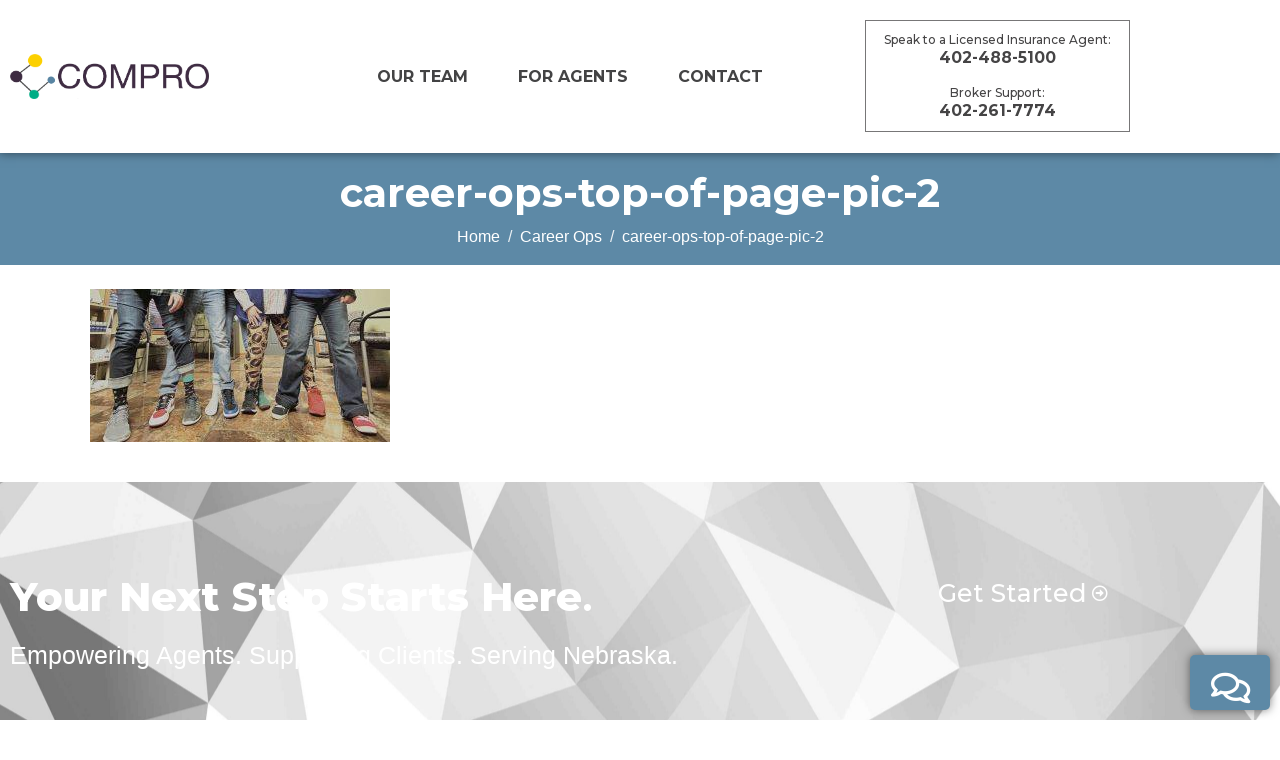

--- FILE ---
content_type: text/html; charset=UTF-8
request_url: https://comproins.com/career-ops/career-ops-top-of-page-pic-2/
body_size: 25948
content:
<!DOCTYPE html><html lang="en-US"><head ><!-- Google tag (gtag.js) --> <script async src="https://www.googletagmanager.com/gtag/js?id=AW-960556774"></script> <script> window.dataLayer = window.dataLayer || []; function gtag(){dataLayer.push(arguments);} gtag('js', new Date()); gtag('config', 'AW-960556774'); </script><!-- Global site tag (gtag.js) - Google Analytics -->
<script async src="https://www.googletagmanager.com/gtag/js?id=G-J3GEQ9DM5Y"></script>
<script>
  window.dataLayer = window.dataLayer || [];
  function gtag(){dataLayer.push(arguments);}
  gtag('js', new Date());

  gtag('config', 'G-J3GEQ9DM5Y');
gtag('config', 'AW-960556774');
</script>

<!-- Google tag (gtag.js) --> <script async src="https://www.googletagmanager.com/gtag/js?id=AW-960556774"></script> <script> window.dataLayer = window.dataLayer || []; function gtag(){dataLayer.push(arguments);} gtag('js', new Date()); gtag('config', 'AW-960556774'); </script>	<meta charset="UTF-8" />
<script type="text/javascript">
/* <![CDATA[ */
var gform;gform||(document.addEventListener("gform_main_scripts_loaded",function(){gform.scriptsLoaded=!0}),document.addEventListener("gform/theme/scripts_loaded",function(){gform.themeScriptsLoaded=!0}),window.addEventListener("DOMContentLoaded",function(){gform.domLoaded=!0}),gform={domLoaded:!1,scriptsLoaded:!1,themeScriptsLoaded:!1,isFormEditor:()=>"function"==typeof InitializeEditor,callIfLoaded:function(o){return!(!gform.domLoaded||!gform.scriptsLoaded||!gform.themeScriptsLoaded&&!gform.isFormEditor()||(gform.isFormEditor()&&console.warn("The use of gform.initializeOnLoaded() is deprecated in the form editor context and will be removed in Gravity Forms 3.1."),o(),0))},initializeOnLoaded:function(o){gform.callIfLoaded(o)||(document.addEventListener("gform_main_scripts_loaded",()=>{gform.scriptsLoaded=!0,gform.callIfLoaded(o)}),document.addEventListener("gform/theme/scripts_loaded",()=>{gform.themeScriptsLoaded=!0,gform.callIfLoaded(o)}),window.addEventListener("DOMContentLoaded",()=>{gform.domLoaded=!0,gform.callIfLoaded(o)}))},hooks:{action:{},filter:{}},addAction:function(o,r,e,t){gform.addHook("action",o,r,e,t)},addFilter:function(o,r,e,t){gform.addHook("filter",o,r,e,t)},doAction:function(o){gform.doHook("action",o,arguments)},applyFilters:function(o){return gform.doHook("filter",o,arguments)},removeAction:function(o,r){gform.removeHook("action",o,r)},removeFilter:function(o,r,e){gform.removeHook("filter",o,r,e)},addHook:function(o,r,e,t,n){null==gform.hooks[o][r]&&(gform.hooks[o][r]=[]);var d=gform.hooks[o][r];null==n&&(n=r+"_"+d.length),gform.hooks[o][r].push({tag:n,callable:e,priority:t=null==t?10:t})},doHook:function(r,o,e){var t;if(e=Array.prototype.slice.call(e,1),null!=gform.hooks[r][o]&&((o=gform.hooks[r][o]).sort(function(o,r){return o.priority-r.priority}),o.forEach(function(o){"function"!=typeof(t=o.callable)&&(t=window[t]),"action"==r?t.apply(null,e):e[0]=t.apply(null,e)})),"filter"==r)return e[0]},removeHook:function(o,r,t,n){var e;null!=gform.hooks[o][r]&&(e=(e=gform.hooks[o][r]).filter(function(o,r,e){return!!(null!=n&&n!=o.tag||null!=t&&t!=o.priority)}),gform.hooks[o][r]=e)}});
/* ]]> */
</script>

	<meta name="viewport" content="width=device-width, initial-scale=1" />
	<meta name='robots' content='index, follow, max-image-preview:large, max-snippet:-1, max-video-preview:-1' />
	<style>img:is([sizes="auto" i], [sizes^="auto," i]) { contain-intrinsic-size: 3000px 1500px }</style>
	
	<!-- This site is optimized with the Yoast SEO plugin v26.7 - https://yoast.com/wordpress/plugins/seo/ -->
	<title>career-ops-top-of-page-pic-2 - Compensation Programs, Inc.</title>
	<link rel="canonical" href="https://comproins.com/career-ops/career-ops-top-of-page-pic-2/" />
	<meta property="og:locale" content="en_US" />
	<meta property="og:type" content="article" />
	<meta property="og:title" content="career-ops-top-of-page-pic-2 - Compensation Programs, Inc." />
	<meta property="og:url" content="https://comproins.com/career-ops/career-ops-top-of-page-pic-2/" />
	<meta property="og:site_name" content="Compensation Programs, Inc." />
	<meta property="article:publisher" content="https://www.facebook.com/ComProInc" />
	<meta property="og:image" content="https://comproins.com/career-ops/career-ops-top-of-page-pic-2" />
	<meta property="og:image:width" content="1" />
	<meta property="og:image:height" content="1" />
	<meta property="og:image:type" content="image/jpeg" />
	<meta name="twitter:card" content="summary_large_image" />
	<script type="application/ld+json" class="yoast-schema-graph">{"@context":"https://schema.org","@graph":[{"@type":"WebPage","@id":"https://comproins.com/career-ops/career-ops-top-of-page-pic-2/","url":"https://comproins.com/career-ops/career-ops-top-of-page-pic-2/","name":"career-ops-top-of-page-pic-2 - Compensation Programs, Inc.","isPartOf":{"@id":"https://comproins.com/#website"},"primaryImageOfPage":{"@id":"https://comproins.com/career-ops/career-ops-top-of-page-pic-2/#primaryimage"},"image":{"@id":"https://comproins.com/career-ops/career-ops-top-of-page-pic-2/#primaryimage"},"thumbnailUrl":"https://comproins.com/wp-content/uploads/2023/06/career-ops-top-of-page-pic-2.jpg","datePublished":"2023-06-01T08:22:18+00:00","breadcrumb":{"@id":"https://comproins.com/career-ops/career-ops-top-of-page-pic-2/#breadcrumb"},"inLanguage":"en-US","potentialAction":[{"@type":"ReadAction","target":["https://comproins.com/career-ops/career-ops-top-of-page-pic-2/"]}]},{"@type":"ImageObject","inLanguage":"en-US","@id":"https://comproins.com/career-ops/career-ops-top-of-page-pic-2/#primaryimage","url":"https://comproins.com/wp-content/uploads/2023/06/career-ops-top-of-page-pic-2.jpg","contentUrl":"https://comproins.com/wp-content/uploads/2023/06/career-ops-top-of-page-pic-2.jpg","width":1763,"height":900},{"@type":"BreadcrumbList","@id":"https://comproins.com/career-ops/career-ops-top-of-page-pic-2/#breadcrumb","itemListElement":[{"@type":"ListItem","position":1,"name":"Home","item":"https://comproins.com/"},{"@type":"ListItem","position":2,"name":"Career Ops","item":"https://comproins.com/career-ops/"},{"@type":"ListItem","position":3,"name":"career-ops-top-of-page-pic-2"}]},{"@type":"WebSite","@id":"https://comproins.com/#website","url":"https://comproins.com/","name":"Compensation Programs, Inc.","description":"Connecting the dots of health insurance.","publisher":{"@id":"https://comproins.com/#organization"},"potentialAction":[{"@type":"SearchAction","target":{"@type":"EntryPoint","urlTemplate":"https://comproins.com/?s={search_term_string}"},"query-input":{"@type":"PropertyValueSpecification","valueRequired":true,"valueName":"search_term_string"}}],"inLanguage":"en-US"},{"@type":"Organization","@id":"https://comproins.com/#organization","name":"ComPro","url":"https://comproins.com/","logo":{"@type":"ImageObject","inLanguage":"en-US","@id":"https://comproins.com/#/schema/logo/image/","url":"https://comproins.com/wp-content/uploads/2021/07/ComPro_HealthLogo_Resized.png","contentUrl":"https://comproins.com/wp-content/uploads/2021/07/ComPro_HealthLogo_Resized.png","width":1222,"height":271,"caption":"ComPro"},"image":{"@id":"https://comproins.com/#/schema/logo/image/"},"sameAs":["https://www.facebook.com/ComProInc","https://www.instagram.com/compensationprogramsinc/","https://www.linkedin.com/company/compro?trk=mini-profile","https://www.youtube.com/user/ComProIns"]}]}</script>
	<!-- / Yoast SEO plugin. -->


<link rel='dns-prefetch' href='//www.googletagmanager.com' />
<link rel="alternate" type="application/rss+xml" title="Compensation Programs, Inc. &raquo; Feed" href="https://comproins.com/feed/" />
<link rel="alternate" type="application/rss+xml" title="Compensation Programs, Inc. &raquo; Comments Feed" href="https://comproins.com/comments/feed/" />
<script type="text/javascript">
/* <![CDATA[ */
window._wpemojiSettings = {"baseUrl":"https:\/\/s.w.org\/images\/core\/emoji\/16.0.1\/72x72\/","ext":".png","svgUrl":"https:\/\/s.w.org\/images\/core\/emoji\/16.0.1\/svg\/","svgExt":".svg","source":{"concatemoji":"https:\/\/comproins.com\/wp-includes\/js\/wp-emoji-release.min.js?ver=0103f7c70b3428f1b4fd88dcf512a86f"}};
/*! This file is auto-generated */
!function(s,n){var o,i,e;function c(e){try{var t={supportTests:e,timestamp:(new Date).valueOf()};sessionStorage.setItem(o,JSON.stringify(t))}catch(e){}}function p(e,t,n){e.clearRect(0,0,e.canvas.width,e.canvas.height),e.fillText(t,0,0);var t=new Uint32Array(e.getImageData(0,0,e.canvas.width,e.canvas.height).data),a=(e.clearRect(0,0,e.canvas.width,e.canvas.height),e.fillText(n,0,0),new Uint32Array(e.getImageData(0,0,e.canvas.width,e.canvas.height).data));return t.every(function(e,t){return e===a[t]})}function u(e,t){e.clearRect(0,0,e.canvas.width,e.canvas.height),e.fillText(t,0,0);for(var n=e.getImageData(16,16,1,1),a=0;a<n.data.length;a++)if(0!==n.data[a])return!1;return!0}function f(e,t,n,a){switch(t){case"flag":return n(e,"\ud83c\udff3\ufe0f\u200d\u26a7\ufe0f","\ud83c\udff3\ufe0f\u200b\u26a7\ufe0f")?!1:!n(e,"\ud83c\udde8\ud83c\uddf6","\ud83c\udde8\u200b\ud83c\uddf6")&&!n(e,"\ud83c\udff4\udb40\udc67\udb40\udc62\udb40\udc65\udb40\udc6e\udb40\udc67\udb40\udc7f","\ud83c\udff4\u200b\udb40\udc67\u200b\udb40\udc62\u200b\udb40\udc65\u200b\udb40\udc6e\u200b\udb40\udc67\u200b\udb40\udc7f");case"emoji":return!a(e,"\ud83e\udedf")}return!1}function g(e,t,n,a){var r="undefined"!=typeof WorkerGlobalScope&&self instanceof WorkerGlobalScope?new OffscreenCanvas(300,150):s.createElement("canvas"),o=r.getContext("2d",{willReadFrequently:!0}),i=(o.textBaseline="top",o.font="600 32px Arial",{});return e.forEach(function(e){i[e]=t(o,e,n,a)}),i}function t(e){var t=s.createElement("script");t.src=e,t.defer=!0,s.head.appendChild(t)}"undefined"!=typeof Promise&&(o="wpEmojiSettingsSupports",i=["flag","emoji"],n.supports={everything:!0,everythingExceptFlag:!0},e=new Promise(function(e){s.addEventListener("DOMContentLoaded",e,{once:!0})}),new Promise(function(t){var n=function(){try{var e=JSON.parse(sessionStorage.getItem(o));if("object"==typeof e&&"number"==typeof e.timestamp&&(new Date).valueOf()<e.timestamp+604800&&"object"==typeof e.supportTests)return e.supportTests}catch(e){}return null}();if(!n){if("undefined"!=typeof Worker&&"undefined"!=typeof OffscreenCanvas&&"undefined"!=typeof URL&&URL.createObjectURL&&"undefined"!=typeof Blob)try{var e="postMessage("+g.toString()+"("+[JSON.stringify(i),f.toString(),p.toString(),u.toString()].join(",")+"));",a=new Blob([e],{type:"text/javascript"}),r=new Worker(URL.createObjectURL(a),{name:"wpTestEmojiSupports"});return void(r.onmessage=function(e){c(n=e.data),r.terminate(),t(n)})}catch(e){}c(n=g(i,f,p,u))}t(n)}).then(function(e){for(var t in e)n.supports[t]=e[t],n.supports.everything=n.supports.everything&&n.supports[t],"flag"!==t&&(n.supports.everythingExceptFlag=n.supports.everythingExceptFlag&&n.supports[t]);n.supports.everythingExceptFlag=n.supports.everythingExceptFlag&&!n.supports.flag,n.DOMReady=!1,n.readyCallback=function(){n.DOMReady=!0}}).then(function(){return e}).then(function(){var e;n.supports.everything||(n.readyCallback(),(e=n.source||{}).concatemoji?t(e.concatemoji):e.wpemoji&&e.twemoji&&(t(e.twemoji),t(e.wpemoji)))}))}((window,document),window._wpemojiSettings);
/* ]]> */
</script>
<style id='wp-emoji-styles-inline-css' type='text/css'>

	img.wp-smiley, img.emoji {
		display: inline !important;
		border: none !important;
		box-shadow: none !important;
		height: 1em !important;
		width: 1em !important;
		margin: 0 0.07em !important;
		vertical-align: -0.1em !important;
		background: none !important;
		padding: 0 !important;
	}
</style>
<link rel='stylesheet' id='wp-block-library-css' href='https://comproins.com/wp-includes/css/dist/block-library/style.min.css?ver=0103f7c70b3428f1b4fd88dcf512a86f' type='text/css' media='all' />
<style id='wp-block-library-theme-inline-css' type='text/css'>
.wp-block-audio :where(figcaption){color:#555;font-size:13px;text-align:center}.is-dark-theme .wp-block-audio :where(figcaption){color:#ffffffa6}.wp-block-audio{margin:0 0 1em}.wp-block-code{border:1px solid #ccc;border-radius:4px;font-family:Menlo,Consolas,monaco,monospace;padding:.8em 1em}.wp-block-embed :where(figcaption){color:#555;font-size:13px;text-align:center}.is-dark-theme .wp-block-embed :where(figcaption){color:#ffffffa6}.wp-block-embed{margin:0 0 1em}.blocks-gallery-caption{color:#555;font-size:13px;text-align:center}.is-dark-theme .blocks-gallery-caption{color:#ffffffa6}:root :where(.wp-block-image figcaption){color:#555;font-size:13px;text-align:center}.is-dark-theme :root :where(.wp-block-image figcaption){color:#ffffffa6}.wp-block-image{margin:0 0 1em}.wp-block-pullquote{border-bottom:4px solid;border-top:4px solid;color:currentColor;margin-bottom:1.75em}.wp-block-pullquote cite,.wp-block-pullquote footer,.wp-block-pullquote__citation{color:currentColor;font-size:.8125em;font-style:normal;text-transform:uppercase}.wp-block-quote{border-left:.25em solid;margin:0 0 1.75em;padding-left:1em}.wp-block-quote cite,.wp-block-quote footer{color:currentColor;font-size:.8125em;font-style:normal;position:relative}.wp-block-quote:where(.has-text-align-right){border-left:none;border-right:.25em solid;padding-left:0;padding-right:1em}.wp-block-quote:where(.has-text-align-center){border:none;padding-left:0}.wp-block-quote.is-large,.wp-block-quote.is-style-large,.wp-block-quote:where(.is-style-plain){border:none}.wp-block-search .wp-block-search__label{font-weight:700}.wp-block-search__button{border:1px solid #ccc;padding:.375em .625em}:where(.wp-block-group.has-background){padding:1.25em 2.375em}.wp-block-separator.has-css-opacity{opacity:.4}.wp-block-separator{border:none;border-bottom:2px solid;margin-left:auto;margin-right:auto}.wp-block-separator.has-alpha-channel-opacity{opacity:1}.wp-block-separator:not(.is-style-wide):not(.is-style-dots){width:100px}.wp-block-separator.has-background:not(.is-style-dots){border-bottom:none;height:1px}.wp-block-separator.has-background:not(.is-style-wide):not(.is-style-dots){height:2px}.wp-block-table{margin:0 0 1em}.wp-block-table td,.wp-block-table th{word-break:normal}.wp-block-table :where(figcaption){color:#555;font-size:13px;text-align:center}.is-dark-theme .wp-block-table :where(figcaption){color:#ffffffa6}.wp-block-video :where(figcaption){color:#555;font-size:13px;text-align:center}.is-dark-theme .wp-block-video :where(figcaption){color:#ffffffa6}.wp-block-video{margin:0 0 1em}:root :where(.wp-block-template-part.has-background){margin-bottom:0;margin-top:0;padding:1.25em 2.375em}
</style>
<style id='classic-theme-styles-inline-css' type='text/css'>
/*! This file is auto-generated */
.wp-block-button__link{color:#fff;background-color:#32373c;border-radius:9999px;box-shadow:none;text-decoration:none;padding:calc(.667em + 2px) calc(1.333em + 2px);font-size:1.125em}.wp-block-file__button{background:#32373c;color:#fff;text-decoration:none}
</style>
<style id='feedzy-rss-feeds-loop-style-inline-css' type='text/css'>
.wp-block-feedzy-rss-feeds-loop{display:grid;gap:24px;grid-template-columns:repeat(1,1fr)}@media(min-width:782px){.wp-block-feedzy-rss-feeds-loop.feedzy-loop-columns-2,.wp-block-feedzy-rss-feeds-loop.feedzy-loop-columns-3,.wp-block-feedzy-rss-feeds-loop.feedzy-loop-columns-4,.wp-block-feedzy-rss-feeds-loop.feedzy-loop-columns-5{grid-template-columns:repeat(2,1fr)}}@media(min-width:960px){.wp-block-feedzy-rss-feeds-loop.feedzy-loop-columns-2{grid-template-columns:repeat(2,1fr)}.wp-block-feedzy-rss-feeds-loop.feedzy-loop-columns-3{grid-template-columns:repeat(3,1fr)}.wp-block-feedzy-rss-feeds-loop.feedzy-loop-columns-4{grid-template-columns:repeat(4,1fr)}.wp-block-feedzy-rss-feeds-loop.feedzy-loop-columns-5{grid-template-columns:repeat(5,1fr)}}.wp-block-feedzy-rss-feeds-loop .wp-block-image.is-style-rounded img{border-radius:9999px}.wp-block-feedzy-rss-feeds-loop .wp-block-image:has(:is(img:not([src]),img[src=""])){display:none}

</style>
<style id='global-styles-inline-css' type='text/css'>
:root{--wp--preset--aspect-ratio--square: 1;--wp--preset--aspect-ratio--4-3: 4/3;--wp--preset--aspect-ratio--3-4: 3/4;--wp--preset--aspect-ratio--3-2: 3/2;--wp--preset--aspect-ratio--2-3: 2/3;--wp--preset--aspect-ratio--16-9: 16/9;--wp--preset--aspect-ratio--9-16: 9/16;--wp--preset--color--black: #000000;--wp--preset--color--cyan-bluish-gray: #abb8c3;--wp--preset--color--white: #ffffff;--wp--preset--color--pale-pink: #f78da7;--wp--preset--color--vivid-red: #cf2e2e;--wp--preset--color--luminous-vivid-orange: #ff6900;--wp--preset--color--luminous-vivid-amber: #fcb900;--wp--preset--color--light-green-cyan: #7bdcb5;--wp--preset--color--vivid-green-cyan: #00d084;--wp--preset--color--pale-cyan-blue: #8ed1fc;--wp--preset--color--vivid-cyan-blue: #0693e3;--wp--preset--color--vivid-purple: #9b51e0;--wp--preset--gradient--vivid-cyan-blue-to-vivid-purple: linear-gradient(135deg,rgba(6,147,227,1) 0%,rgb(155,81,224) 100%);--wp--preset--gradient--light-green-cyan-to-vivid-green-cyan: linear-gradient(135deg,rgb(122,220,180) 0%,rgb(0,208,130) 100%);--wp--preset--gradient--luminous-vivid-amber-to-luminous-vivid-orange: linear-gradient(135deg,rgba(252,185,0,1) 0%,rgba(255,105,0,1) 100%);--wp--preset--gradient--luminous-vivid-orange-to-vivid-red: linear-gradient(135deg,rgba(255,105,0,1) 0%,rgb(207,46,46) 100%);--wp--preset--gradient--very-light-gray-to-cyan-bluish-gray: linear-gradient(135deg,rgb(238,238,238) 0%,rgb(169,184,195) 100%);--wp--preset--gradient--cool-to-warm-spectrum: linear-gradient(135deg,rgb(74,234,220) 0%,rgb(151,120,209) 20%,rgb(207,42,186) 40%,rgb(238,44,130) 60%,rgb(251,105,98) 80%,rgb(254,248,76) 100%);--wp--preset--gradient--blush-light-purple: linear-gradient(135deg,rgb(255,206,236) 0%,rgb(152,150,240) 100%);--wp--preset--gradient--blush-bordeaux: linear-gradient(135deg,rgb(254,205,165) 0%,rgb(254,45,45) 50%,rgb(107,0,62) 100%);--wp--preset--gradient--luminous-dusk: linear-gradient(135deg,rgb(255,203,112) 0%,rgb(199,81,192) 50%,rgb(65,88,208) 100%);--wp--preset--gradient--pale-ocean: linear-gradient(135deg,rgb(255,245,203) 0%,rgb(182,227,212) 50%,rgb(51,167,181) 100%);--wp--preset--gradient--electric-grass: linear-gradient(135deg,rgb(202,248,128) 0%,rgb(113,206,126) 100%);--wp--preset--gradient--midnight: linear-gradient(135deg,rgb(2,3,129) 0%,rgb(40,116,252) 100%);--wp--preset--font-size--small: 13px;--wp--preset--font-size--medium: 20px;--wp--preset--font-size--large: 36px;--wp--preset--font-size--x-large: 42px;--wp--preset--spacing--20: 0.44rem;--wp--preset--spacing--30: 0.67rem;--wp--preset--spacing--40: 1rem;--wp--preset--spacing--50: 1.5rem;--wp--preset--spacing--60: 2.25rem;--wp--preset--spacing--70: 3.38rem;--wp--preset--spacing--80: 5.06rem;--wp--preset--shadow--natural: 6px 6px 9px rgba(0, 0, 0, 0.2);--wp--preset--shadow--deep: 12px 12px 50px rgba(0, 0, 0, 0.4);--wp--preset--shadow--sharp: 6px 6px 0px rgba(0, 0, 0, 0.2);--wp--preset--shadow--outlined: 6px 6px 0px -3px rgba(255, 255, 255, 1), 6px 6px rgba(0, 0, 0, 1);--wp--preset--shadow--crisp: 6px 6px 0px rgba(0, 0, 0, 1);}:where(.is-layout-flex){gap: 0.5em;}:where(.is-layout-grid){gap: 0.5em;}body .is-layout-flex{display: flex;}.is-layout-flex{flex-wrap: wrap;align-items: center;}.is-layout-flex > :is(*, div){margin: 0;}body .is-layout-grid{display: grid;}.is-layout-grid > :is(*, div){margin: 0;}:where(.wp-block-columns.is-layout-flex){gap: 2em;}:where(.wp-block-columns.is-layout-grid){gap: 2em;}:where(.wp-block-post-template.is-layout-flex){gap: 1.25em;}:where(.wp-block-post-template.is-layout-grid){gap: 1.25em;}.has-black-color{color: var(--wp--preset--color--black) !important;}.has-cyan-bluish-gray-color{color: var(--wp--preset--color--cyan-bluish-gray) !important;}.has-white-color{color: var(--wp--preset--color--white) !important;}.has-pale-pink-color{color: var(--wp--preset--color--pale-pink) !important;}.has-vivid-red-color{color: var(--wp--preset--color--vivid-red) !important;}.has-luminous-vivid-orange-color{color: var(--wp--preset--color--luminous-vivid-orange) !important;}.has-luminous-vivid-amber-color{color: var(--wp--preset--color--luminous-vivid-amber) !important;}.has-light-green-cyan-color{color: var(--wp--preset--color--light-green-cyan) !important;}.has-vivid-green-cyan-color{color: var(--wp--preset--color--vivid-green-cyan) !important;}.has-pale-cyan-blue-color{color: var(--wp--preset--color--pale-cyan-blue) !important;}.has-vivid-cyan-blue-color{color: var(--wp--preset--color--vivid-cyan-blue) !important;}.has-vivid-purple-color{color: var(--wp--preset--color--vivid-purple) !important;}.has-black-background-color{background-color: var(--wp--preset--color--black) !important;}.has-cyan-bluish-gray-background-color{background-color: var(--wp--preset--color--cyan-bluish-gray) !important;}.has-white-background-color{background-color: var(--wp--preset--color--white) !important;}.has-pale-pink-background-color{background-color: var(--wp--preset--color--pale-pink) !important;}.has-vivid-red-background-color{background-color: var(--wp--preset--color--vivid-red) !important;}.has-luminous-vivid-orange-background-color{background-color: var(--wp--preset--color--luminous-vivid-orange) !important;}.has-luminous-vivid-amber-background-color{background-color: var(--wp--preset--color--luminous-vivid-amber) !important;}.has-light-green-cyan-background-color{background-color: var(--wp--preset--color--light-green-cyan) !important;}.has-vivid-green-cyan-background-color{background-color: var(--wp--preset--color--vivid-green-cyan) !important;}.has-pale-cyan-blue-background-color{background-color: var(--wp--preset--color--pale-cyan-blue) !important;}.has-vivid-cyan-blue-background-color{background-color: var(--wp--preset--color--vivid-cyan-blue) !important;}.has-vivid-purple-background-color{background-color: var(--wp--preset--color--vivid-purple) !important;}.has-black-border-color{border-color: var(--wp--preset--color--black) !important;}.has-cyan-bluish-gray-border-color{border-color: var(--wp--preset--color--cyan-bluish-gray) !important;}.has-white-border-color{border-color: var(--wp--preset--color--white) !important;}.has-pale-pink-border-color{border-color: var(--wp--preset--color--pale-pink) !important;}.has-vivid-red-border-color{border-color: var(--wp--preset--color--vivid-red) !important;}.has-luminous-vivid-orange-border-color{border-color: var(--wp--preset--color--luminous-vivid-orange) !important;}.has-luminous-vivid-amber-border-color{border-color: var(--wp--preset--color--luminous-vivid-amber) !important;}.has-light-green-cyan-border-color{border-color: var(--wp--preset--color--light-green-cyan) !important;}.has-vivid-green-cyan-border-color{border-color: var(--wp--preset--color--vivid-green-cyan) !important;}.has-pale-cyan-blue-border-color{border-color: var(--wp--preset--color--pale-cyan-blue) !important;}.has-vivid-cyan-blue-border-color{border-color: var(--wp--preset--color--vivid-cyan-blue) !important;}.has-vivid-purple-border-color{border-color: var(--wp--preset--color--vivid-purple) !important;}.has-vivid-cyan-blue-to-vivid-purple-gradient-background{background: var(--wp--preset--gradient--vivid-cyan-blue-to-vivid-purple) !important;}.has-light-green-cyan-to-vivid-green-cyan-gradient-background{background: var(--wp--preset--gradient--light-green-cyan-to-vivid-green-cyan) !important;}.has-luminous-vivid-amber-to-luminous-vivid-orange-gradient-background{background: var(--wp--preset--gradient--luminous-vivid-amber-to-luminous-vivid-orange) !important;}.has-luminous-vivid-orange-to-vivid-red-gradient-background{background: var(--wp--preset--gradient--luminous-vivid-orange-to-vivid-red) !important;}.has-very-light-gray-to-cyan-bluish-gray-gradient-background{background: var(--wp--preset--gradient--very-light-gray-to-cyan-bluish-gray) !important;}.has-cool-to-warm-spectrum-gradient-background{background: var(--wp--preset--gradient--cool-to-warm-spectrum) !important;}.has-blush-light-purple-gradient-background{background: var(--wp--preset--gradient--blush-light-purple) !important;}.has-blush-bordeaux-gradient-background{background: var(--wp--preset--gradient--blush-bordeaux) !important;}.has-luminous-dusk-gradient-background{background: var(--wp--preset--gradient--luminous-dusk) !important;}.has-pale-ocean-gradient-background{background: var(--wp--preset--gradient--pale-ocean) !important;}.has-electric-grass-gradient-background{background: var(--wp--preset--gradient--electric-grass) !important;}.has-midnight-gradient-background{background: var(--wp--preset--gradient--midnight) !important;}.has-small-font-size{font-size: var(--wp--preset--font-size--small) !important;}.has-medium-font-size{font-size: var(--wp--preset--font-size--medium) !important;}.has-large-font-size{font-size: var(--wp--preset--font-size--large) !important;}.has-x-large-font-size{font-size: var(--wp--preset--font-size--x-large) !important;}
:where(.wp-block-post-template.is-layout-flex){gap: 1.25em;}:where(.wp-block-post-template.is-layout-grid){gap: 1.25em;}
:where(.wp-block-columns.is-layout-flex){gap: 2em;}:where(.wp-block-columns.is-layout-grid){gap: 2em;}
:root :where(.wp-block-pullquote){font-size: 1.5em;line-height: 1.6;}
</style>
<link rel='stylesheet' id='pafe-extension-style-free-css' href='https://comproins.com/wp-content/plugins/piotnet-addons-for-elementor/assets/css/minify/extension.min.css?ver=2.4.36' type='text/css' media='all' />
<link rel='stylesheet' id='jupiterx-popups-animation-css' href='https://comproins.com/wp-content/plugins/jupiterx-core/includes/extensions/raven/assets/lib/animate/animate.min.css?ver=3.8.0' type='text/css' media='all' />
<link rel='stylesheet' id='jupiterx-css' href='https://comproins.com/wp-content/uploads/jupiterx/compiler/jupiterx/cc8199c.css?ver=3.8.0' type='text/css' media='all' />
<link rel='stylesheet' id='jet-popup-frontend-css' href='https://comproins.com/wp-content/plugins/jet-popup/assets/css/jet-popup-frontend.css?ver=2.0.15.1' type='text/css' media='all' />
<link rel='stylesheet' id='jupiterx-elements-dynamic-styles-css' href='https://comproins.com/wp-content/uploads/jupiterx/compiler/jupiterx-elements-dynamic-styles/6dec916.css?ver=3.8.0' type='text/css' media='all' />
<link rel='stylesheet' id='__EPYT__style-css' href='https://comproins.com/wp-content/plugins/youtube-embed-plus/styles/ytprefs.min.css?ver=14.2.4' type='text/css' media='all' />
<style id='__EPYT__style-inline-css' type='text/css'>

                .epyt-gallery-thumb {
                        width: 33.333%;
                }
                
</style>
<link rel='stylesheet' id='elementor-frontend-css' href='https://comproins.com/wp-content/plugins/elementor/assets/css/frontend.min.css?ver=3.34.1' type='text/css' media='all' />
<link rel='stylesheet' id='feedzy-rss-feeds-elementor-css' href='https://comproins.com/wp-content/plugins/feedzy-rss-feeds/css/feedzy-rss-feeds.css?ver=1' type='text/css' media='all' />
<link rel='stylesheet' id='elementor-icons-css' href='https://comproins.com/wp-content/plugins/elementor/assets/lib/eicons/css/elementor-icons.min.css?ver=5.45.0' type='text/css' media='all' />
<link rel='stylesheet' id='font-awesome-css' href='https://comproins.com/wp-content/plugins/elementor/assets/lib/font-awesome/css/font-awesome.min.css?ver=4.7.0' type='text/css' media='all' />
<link rel='stylesheet' id='jupiterx-core-raven-frontend-css' href='https://comproins.com/wp-content/plugins/jupiterx-core/includes/extensions/raven/assets/css/frontend.min.css?ver=0103f7c70b3428f1b4fd88dcf512a86f' type='text/css' media='all' />
<link rel='stylesheet' id='elementor-post-5529-css' href='https://comproins.com/wp-content/uploads/elementor/css/post-5529.css?ver=1768298622' type='text/css' media='all' />
<link rel='stylesheet' id='flatpickr-css' href='https://comproins.com/wp-content/plugins/elementor/assets/lib/flatpickr/flatpickr.min.css?ver=4.6.13' type='text/css' media='all' />
<link rel='stylesheet' id='elementor-post-5547-css' href='https://comproins.com/wp-content/uploads/elementor/css/post-5547.css?ver=1768298622' type='text/css' media='all' />
<link rel='stylesheet' id='elementor-post-5635-css' href='https://comproins.com/wp-content/uploads/elementor/css/post-5635.css?ver=1768298622' type='text/css' media='all' />
<link rel='stylesheet' id='elementor-gf-local-montserrat-css' href='https://comproins.com/wp-content/uploads/elementor/google-fonts/css/montserrat.css?ver=1742293322' type='text/css' media='all' />
<link rel='stylesheet' id='elementor-icons-shared-0-css' href='https://comproins.com/wp-content/plugins/elementor/assets/lib/font-awesome/css/fontawesome.min.css?ver=5.15.3' type='text/css' media='all' />
<link rel='stylesheet' id='elementor-icons-fa-regular-css' href='https://comproins.com/wp-content/plugins/elementor/assets/lib/font-awesome/css/regular.min.css?ver=5.15.3' type='text/css' media='all' />
<link rel='stylesheet' id='elementor-icons-fa-solid-css' href='https://comproins.com/wp-content/plugins/elementor/assets/lib/font-awesome/css/solid.min.css?ver=5.15.3' type='text/css' media='all' />
<link rel='stylesheet' id='elementor-icons-fa-brands-css' href='https://comproins.com/wp-content/plugins/elementor/assets/lib/font-awesome/css/brands.min.css?ver=5.15.3' type='text/css' media='all' />
<script type="text/javascript" src="https://comproins.com/wp-includes/js/jquery/jquery.min.js?ver=3.7.1" id="jquery-core-js"></script>
<script type="text/javascript" src="https://comproins.com/wp-includes/js/jquery/jquery-migrate.min.js?ver=3.4.1" id="jquery-migrate-js"></script>
<script type="text/javascript" src="https://comproins.com/wp-content/plugins/piotnet-addons-for-elementor/assets/js/minify/extension.min.js?ver=2.4.36" id="pafe-extension-free-js"></script>
<script type="text/javascript" src="https://www.googletagmanager.com/gtag/js?id=UA-517007-60&#039; async=&#039;async" id="jupiterx-gtag-script-js"></script>
<script type="text/javascript" id="jupiterx-gtag-script-js-after">
/* <![CDATA[ */
	
		window.dataLayer = window.dataLayer || [];
		function gtag(){dataLayer.push(arguments);}
		gtag('js', new Date());
					gtag('config', 'UA-517007-60', { 'anonymize_ip': true });
			
	
/* ]]> */
</script>
<script type="text/javascript" src="https://comproins.com/wp-content/themes/jupiterx/lib/admin/assets/lib/webfont/webfont.min.js?ver=1.6.26" id="jupiterx-webfont-js"></script>
<script type="text/javascript" id="jupiterx-webfont-js-after">
/* <![CDATA[ */
WebFont.load({
				google: {
					families: ['Montserrat:100,200,300,400,500,600,700,800,900,100italic,200italic,300italic,400italic,500italic,600italic,700italic,800italic,900italic']
				}
			});
/* ]]> */
</script>
<script type="text/javascript" src="https://comproins.com/wp-content/themes/jupiterx/lib/assets/dist/js/utils.min.js?ver=3.8.0" id="jupiterx-utils-js"></script>
<script type="text/javascript" id="__ytprefs__-js-extra">
/* <![CDATA[ */
var _EPYT_ = {"ajaxurl":"https:\/\/comproins.com\/wp-admin\/admin-ajax.php","security":"04c0bc2d05","gallery_scrolloffset":"20","eppathtoscripts":"https:\/\/comproins.com\/wp-content\/plugins\/youtube-embed-plus\/scripts\/","eppath":"https:\/\/comproins.com\/wp-content\/plugins\/youtube-embed-plus\/","epresponsiveselector":"[\"iframe.__youtube_prefs__\"]","epdovol":"1","version":"14.2.4","evselector":"iframe.__youtube_prefs__[src], iframe[src*=\"youtube.com\/embed\/\"], iframe[src*=\"youtube-nocookie.com\/embed\/\"]","ajax_compat":"","maxres_facade":"eager","ytapi_load":"light","pause_others":"","stopMobileBuffer":"1","facade_mode":"","not_live_on_channel":""};
/* ]]> */
</script>
<script type="text/javascript" src="https://comproins.com/wp-content/plugins/youtube-embed-plus/scripts/ytprefs.min.js?ver=14.2.4" id="__ytprefs__-js"></script>
<link rel="https://api.w.org/" href="https://comproins.com/wp-json/" /><link rel="alternate" title="JSON" type="application/json" href="https://comproins.com/wp-json/wp/v2/media/9237" /><link rel="EditURI" type="application/rsd+xml" title="RSD" href="https://comproins.com/xmlrpc.php?rsd" />

<link rel='shortlink' href='https://comproins.com/?p=9237' />
<link rel="alternate" title="oEmbed (JSON)" type="application/json+oembed" href="https://comproins.com/wp-json/oembed/1.0/embed?url=https%3A%2F%2Fcomproins.com%2Fcareer-ops%2Fcareer-ops-top-of-page-pic-2%2F" />
<link rel="alternate" title="oEmbed (XML)" type="text/xml+oembed" href="https://comproins.com/wp-json/oembed/1.0/embed?url=https%3A%2F%2Fcomproins.com%2Fcareer-ops%2Fcareer-ops-top-of-page-pic-2%2F&#038;format=xml" />
<style type="text/css">
.feedzy-rss-link-icon:after {
	content: url("https://comproins.com/wp-content/plugins/feedzy-rss-feeds/img/external-link.png");
	margin-left: 3px;
}
</style>
		<meta name="generator" content="Site Kit by Google 1.170.0" /><meta name="generator" content="Elementor 3.34.1; features: additional_custom_breakpoints; settings: css_print_method-external, google_font-enabled, font_display-auto">
<style type="text/css">.recentcomments a{display:inline !important;padding:0 !important;margin:0 !important;}</style>			<style>
				.e-con.e-parent:nth-of-type(n+4):not(.e-lazyloaded):not(.e-no-lazyload),
				.e-con.e-parent:nth-of-type(n+4):not(.e-lazyloaded):not(.e-no-lazyload) * {
					background-image: none !important;
				}
				@media screen and (max-height: 1024px) {
					.e-con.e-parent:nth-of-type(n+3):not(.e-lazyloaded):not(.e-no-lazyload),
					.e-con.e-parent:nth-of-type(n+3):not(.e-lazyloaded):not(.e-no-lazyload) * {
						background-image: none !important;
					}
				}
				@media screen and (max-height: 640px) {
					.e-con.e-parent:nth-of-type(n+2):not(.e-lazyloaded):not(.e-no-lazyload),
					.e-con.e-parent:nth-of-type(n+2):not(.e-lazyloaded):not(.e-no-lazyload) * {
						background-image: none !important;
					}
				}
			</style>
			<link rel="icon" href="https://comproins.com/wp-content/uploads/2017/10/cropped-compro_avatar-32x32.png" sizes="32x32" />
<link rel="icon" href="https://comproins.com/wp-content/uploads/2017/10/cropped-compro_avatar-192x192.png" sizes="192x192" />
<link rel="apple-touch-icon" href="https://comproins.com/wp-content/uploads/2017/10/cropped-compro_avatar-180x180.png" />
<meta name="msapplication-TileImage" content="https://comproins.com/wp-content/uploads/2017/10/cropped-compro_avatar-270x270.png" />
		<style type="text/css" id="wp-custom-css">
			.elementor .elementor-widget .wp-block-image .aligncenter {
margin-left: auto !important;
margin-right: auto !important;
}

@media only screen and (min-width: 600px) {
  br.mobile {
    display:none;
  }
}

li.elementor-icon-list-item a {
  align-items: start !important;
}
span.elementor-icon-list-icon {
	margin-top:5px
}

.raven-nav-menu-horizontal>.raven-nav-menu ul.sub-menu, .raven-nav-menu-horizontal>.raven-nav-menu ul.submenu {
	padding: 0 0 !important;
	}

.elementor-5536 .elementor-element.elementor-element-1da37f9 .raven-nav-menu-mobile .raven-submenu {
    background-color: #eee;
}

@media (max-width: 768px) {
    .elementor-section-height-full,
    .elementor-section-height-full > .elementor-container   {
        height:100vh!important;
    }
}
.ginput_container input {
    padding: 5px !important;
}
.gform_wrapper.gravity-theme .gfield textarea.small {
    height: 60px !important;
}
.gfield_label {
    font-size: 14px !important;
}
.gform_wrapper.gravity-theme .gfield_header_item, .gform_wrapper.gravity-theme .gform_fileupload_rules, .gform_wrapper.gravity-theme .ginput_complex label {
    font-size: 12px !important;
}

.gform_wrapper input.button {
background-color:#5985a2;
	border:none;
	color:white;
	padding:10px;
	}

@media (max-width: 1080px) {
a[href^="tel:"] {
color:white;
}
}

/*Subheadings Styling*/
@media (min-width: 1080px) {
	i#\#comprodot {
	color:#5985a2;
	float:left;
	margin-top:5px;
}
	div.comprotitle {
	overflow:hidden;
	padding-left:20px;
	line-height:1.2em;
}
}

@media (max-width: 1080px) {
	i#\#comprodot {
		color:#5985a2;
		float:left;
	}
	div.comprotitle {
	overflow:hidden;
	padding-left:10px;
	line-height:1.2em;
}
	}
/*End of Subheading Styling*/

.jupiterx-widget ul li {
	text-transform:uppercase;
	font-weight:bold;
	font-size:16px;
	padding:10px;
	background-color:#eee;
}

.jupiterx-widget .card-title, .jupiterx-widget .widgettitle {
	display:none;
}

select.form-control-sm:not([size]):not([multiple]) {
    height: auto;
    border: 2px solid #454445;
    border-radius: 0px;
    padding: 10px;
    padding: 1;
}		</style>
		</head><body data-rsssl=1 class="attachment wp-singular attachment-template-default attachmentid-9237 attachment-jpeg wp-theme-jupiterx no-js elementor-default elementor-kit-5529 jupiterx-header-sticky jupiterx-header-tablet-behavior-off jupiterx-header-mobile-behavior-off" itemscope="itemscope" itemtype="http://schema.org/WebPage"><a class="jupiterx-a11y jupiterx-a11y-skip-navigation-link" href="#jupiterx-main">Skip to content</a><div class="jupiterx-site"><header class="jupiterx-header jupiterx-header-custom jupiterx-header-sticky-custom" data-jupiterx-settings="{&quot;breakpoint&quot;:&quot;767.98&quot;,&quot;stickyTemplate&quot;:&quot;5547&quot;,&quot;behavior&quot;:&quot;sticky&quot;,&quot;offset&quot;:&quot;500&quot;}" role="banner" itemscope="itemscope" itemtype="http://schema.org/WPHeader">		<div data-elementor-type="header" data-elementor-id="5547" class="elementor elementor-5547">
						<section class="elementor-section elementor-top-section elementor-element elementor-element-7f6fb0a elementor-section-boxed elementor-section-height-default elementor-section-height-default" data-id="7f6fb0a" data-element_type="section" data-settings="{&quot;background_background&quot;:&quot;classic&quot;,&quot;jet_parallax_layout_list&quot;:[]}">
						<div class="elementor-container elementor-column-gap-default">
					<div class="elementor-column elementor-col-25 elementor-top-column elementor-element elementor-element-28aec09d" data-id="28aec09d" data-element_type="column">
			<div class="elementor-widget-wrap elementor-element-populated">
						<div class="elementor-element elementor-element-b0c6c27 elementor-widget elementor-widget-raven-site-logo" data-id="b0c6c27" data-element_type="widget" data-widget_type="raven-site-logo.default">
				<div class="elementor-widget-container">
							<div class="raven-widget-wrapper">
			<div class="raven-site-logo raven-site-logo-customizer">
									<a class="raven-site-logo-link" href="/">
								<picture><img src="https://comproins.com/wp-content/uploads/2021/07/ComPro_HealthLogo_Resized.png" alt="Compensation Programs, Inc." data-no-lazy="1" /></picture>									</a>
							</div>
		</div>
						</div>
				</div>
					</div>
		</div>
				<div class="elementor-column elementor-col-50 elementor-top-column elementor-element elementor-element-252604d0" data-id="252604d0" data-element_type="column">
			<div class="elementor-widget-wrap elementor-element-populated">
						<div class="elementor-element elementor-element-6537534b raven-nav-menu-align-center raven-nav-menu-stretch raven-breakpoint-mobile elementor-widget elementor-widget-raven-nav-menu" data-id="6537534b" data-element_type="widget" data-settings="{&quot;submenu_icon&quot;:&quot;&lt;svg 0=\&quot;fas fa-chevron-down\&quot; class=\&quot;e-font-icon-svg e-fas-chevron-down\&quot;&gt;\n\t\t\t\t\t&lt;use xlink:href=\&quot;#fas-chevron-down\&quot;&gt;\n\t\t\t\t\t\t&lt;symbol id=\&quot;fas-chevron-down\&quot; viewBox=\&quot;0 0 448 512\&quot;&gt;\n\t\t\t\t\t\t\t&lt;path d=\&quot;M207.029 381.476L12.686 187.132c-9.373-9.373-9.373-24.569 0-33.941l22.667-22.667c9.357-9.357 24.522-9.375 33.901-.04L224 284.505l154.745-154.021c9.379-9.335 24.544-9.317 33.901.04l22.667 22.667c9.373 9.373 9.373 24.569 0 33.941L240.971 381.476c-9.373 9.372-24.569 9.372-33.942 0z\&quot;&gt;&lt;\/path&gt;\n\t\t\t\t\t\t&lt;\/symbol&gt;\n\t\t\t\t\t&lt;\/use&gt;\n\t\t\t\t&lt;\/svg&gt;&quot;,&quot;full_width&quot;:&quot;stretch&quot;,&quot;mobile_layout&quot;:&quot;dropdown&quot;,&quot;submenu_space_between&quot;:{&quot;unit&quot;:&quot;px&quot;,&quot;size&quot;:&quot;&quot;,&quot;sizes&quot;:[]},&quot;submenu_opening_position&quot;:&quot;bottom&quot;}" data-widget_type="raven-nav-menu.default">
				<div class="elementor-widget-container">
							<nav class="raven-nav-menu-main raven-nav-menu-horizontal raven-nav-menu-tablet- raven-nav-menu-mobile- raven-nav-icons-hidden-tablet raven-nav-icons-hidden-mobile">
			<ul id="menu-6537534b" class="raven-nav-menu"><li class="menu-item menu-item-type-post_type menu-item-object-page menu-item-has-children menu-item-50"><a href="https://comproins.com/our-team/" class="raven-menu-item raven-link-item ">Our Team</a>
<ul class="0 sub-menu raven-submenu">
	<li class="menu-item menu-item-type-post_type menu-item-object-page menu-item-6395"><a href="https://comproins.com/our-team/" class="raven-submenu-item raven-link-item ">Meet Our Team</a></li>
	<li class="menu-item menu-item-type-post_type menu-item-object-page menu-item-8076"><a href="https://comproins.com/career-ops/" class="raven-submenu-item raven-link-item ">Career Ops</a></li>
</ul>
</li>
<li class="menu-item menu-item-type-post_type menu-item-object-page menu-item-has-children menu-item-5541"><a href="https://comproins.com/for-agents-what-we-offer/" class="raven-menu-item raven-link-item ">For Agents</a>
<ul class="0 sub-menu raven-submenu">
	<li class="menu-item menu-item-type-post_type menu-item-object-page menu-item-9164"><a href="https://comproins.com/for-agents-what-we-offer/" class="raven-submenu-item raven-link-item ">What We Offer</a></li>
	<li class="menu-item menu-item-type-post_type menu-item-object-page menu-item-9163"><a href="https://comproins.com/for-agents-news-and-training/" class="raven-submenu-item raven-link-item ">Carrier News &#038; Training</a></li>
</ul>
</li>
<li class="menu-item menu-item-type-post_type menu-item-object-page menu-item-9165"><a href="https://comproins.com/contact-us/" class="raven-menu-item raven-link-item ">CONTACT</a></li>
</ul>		</nav>

		<div class="raven-nav-menu-toggle">

						<div class="raven-nav-menu-toggle-button ">
								<span class="fa fa-bars"></span>
								</div>

		</div>
		<nav class="raven-nav-icons-hidden-tablet raven-nav-icons-hidden-mobile raven-nav-menu-mobile raven-nav-menu-dropdown">
									<div class="raven-container">
				<ul id="menu-mobile-6537534b" class="raven-nav-menu"><li class="menu-item menu-item-type-post_type menu-item-object-page menu-item-has-children menu-item-50"><a href="https://comproins.com/our-team/" class="raven-menu-item raven-link-item ">Our Team</a>
<ul class="0 sub-menu raven-submenu">
	<li class="menu-item menu-item-type-post_type menu-item-object-page menu-item-6395"><a href="https://comproins.com/our-team/" class="raven-submenu-item raven-link-item ">Meet Our Team</a></li>
	<li class="menu-item menu-item-type-post_type menu-item-object-page menu-item-8076"><a href="https://comproins.com/career-ops/" class="raven-submenu-item raven-link-item ">Career Ops</a></li>
</ul>
</li>
<li class="menu-item menu-item-type-post_type menu-item-object-page menu-item-has-children menu-item-5541"><a href="https://comproins.com/for-agents-what-we-offer/" class="raven-menu-item raven-link-item ">For Agents</a>
<ul class="0 sub-menu raven-submenu">
	<li class="menu-item menu-item-type-post_type menu-item-object-page menu-item-9164"><a href="https://comproins.com/for-agents-what-we-offer/" class="raven-submenu-item raven-link-item ">What We Offer</a></li>
	<li class="menu-item menu-item-type-post_type menu-item-object-page menu-item-9163"><a href="https://comproins.com/for-agents-news-and-training/" class="raven-submenu-item raven-link-item ">Carrier News &#038; Training</a></li>
</ul>
</li>
<li class="menu-item menu-item-type-post_type menu-item-object-page menu-item-9165"><a href="https://comproins.com/contact-us/" class="raven-menu-item raven-link-item ">CONTACT</a></li>
</ul>			</div>
		</nav>
						</div>
				</div>
					</div>
		</div>
				<div class="elementor-column elementor-col-25 elementor-top-column elementor-element elementor-element-182ce914" data-id="182ce914" data-element_type="column">
			<div class="elementor-widget-wrap elementor-element-populated">
						<div class="elementor-element elementor-element-897596a elementor-widget elementor-widget-raven-button" data-id="897596a" data-element_type="widget" data-settings="{&quot;turn_to_popup_action_button&quot;:&quot;no&quot;}" data-widget_type="raven-button.default">
				<div class="elementor-widget-container">
							<div class="raven-widget-wrapper">
			<a class="raven-button raven-button-widget-normal-effect-none  raven-button-text-align-center raven-button-link elementor-animation-none" href="tel:402.261.7774">				<div class="raven-button-overlay" ></div>
				<span class="raven-button-content">
					
					<div class="button-text-container">
												<div class="raven-button-texts-wrapper">
							<div class="button-text">
								<span class="raven-button-text">
									Speak to a Licensed Insurance Agent: <br> <b style="font-size:130%">402-488-5100</b>  <p style="margin-top:16px;margin-bottom:0">   Broker Support: <br>   <b style="font-size:130%">402-261-7774</b> </p>								</span>
							</div>
													</div>
											</div>
					
									</span>
			</a>		</div>
						</div>
				</div>
					</div>
		</div>
					</div>
		</section>
				</div>
		</header><main id="jupiterx-main" class="jupiterx-main"><div class="jupiterx-main-header"><div class="container"><h1 class="jupiterx-main-header-post-title" itemprop="headline">career-ops-top-of-page-pic-2</h1><ol class="breadcrumb" itemscope="itemscope" itemtype="http://schema.org/BreadcrumbList"><li class="breadcrumb-item" itemprop="itemListElement" itemtype="http://schema.org/ListItem" itemscope="itemscope"><a href="https://comproins.com" itemprop="item"><span itemprop="name">Home</span></a><meta itemprop="position" content="1"/></li><li class="breadcrumb-item" itemprop="itemListElement" itemtype="http://schema.org/ListItem" itemscope="itemscope"><a href="https://comproins.com/career-ops/" itemprop="item"><span itemprop="name">Career Ops</span></a><meta itemprop="position" content="2"/></li><li class="breadcrumb-item active" aria-current="page" itemprop="itemListElement" itemtype="http://schema.org/ListItem" itemscope="itemscope"><span itemprop="name">career-ops-top-of-page-pic-2</span><meta itemprop="position" content="3"/></li></ol></div></div><div class="jupiterx-main-content"><div class="container"><div class="row"><div id="jupiterx-primary" class="jupiterx-primary col-lg-12"><div class="jupiterx-content" role="main" itemprop="mainEntityOfPage"><article id="9237" class="jupiterx-post post-9237 attachment type-attachment status-inherit hentry" itemscope="itemscope" itemtype="http://schema.org/CreativeWork"><header class="jupiterx-post-header"></header><div class="jupiterx-post-body" itemprop="articleBody"><div class="jupiterx-post-content clearfix" itemprop="text"><p class="attachment"><a href='https://comproins.com/wp-content/uploads/2023/06/career-ops-top-of-page-pic-2.jpg'><img decoding="async" width="300" height="153" src="https://comproins.com/wp-content/uploads/2023/06/career-ops-top-of-page-pic-2-300x153.jpg" class="attachment-medium size-medium" alt="" srcset="https://comproins.com/wp-content/uploads/2023/06/career-ops-top-of-page-pic-2-300x153.jpg 300w, https://comproins.com/wp-content/uploads/2023/06/career-ops-top-of-page-pic-2-1024x523.jpg 1024w, https://comproins.com/wp-content/uploads/2023/06/career-ops-top-of-page-pic-2-768x392.jpg 768w, https://comproins.com/wp-content/uploads/2023/06/career-ops-top-of-page-pic-2-1536x784.jpg 1536w, https://comproins.com/wp-content/uploads/2023/06/career-ops-top-of-page-pic-2.jpg 1763w" sizes="(max-width: 300px) 100vw, 300px" /></a></p>
</div></div></article></div></div></div></div></div></main><footer class="jupiterx-footer" role="contentinfo" itemscope="itemscope" itemtype="http://schema.org/WPFooter">		<div data-elementor-type="footer" data-elementor-id="5635" class="elementor elementor-5635">
						<section class="elementor-section elementor-top-section elementor-element elementor-element-61bb4fe elementor-section-boxed elementor-section-height-default elementor-section-height-default" data-id="61bb4fe" data-element_type="section" data-settings="{&quot;background_background&quot;:&quot;classic&quot;,&quot;jet_parallax_layout_list&quot;:[{&quot;jet_parallax_layout_image&quot;:{&quot;url&quot;:&quot;&quot;,&quot;id&quot;:&quot;&quot;,&quot;size&quot;:&quot;&quot;},&quot;_id&quot;:&quot;3dfce47&quot;,&quot;jet_parallax_layout_image_tablet&quot;:{&quot;url&quot;:&quot;&quot;,&quot;id&quot;:&quot;&quot;,&quot;size&quot;:&quot;&quot;},&quot;jet_parallax_layout_image_mobile&quot;:{&quot;url&quot;:&quot;&quot;,&quot;id&quot;:&quot;&quot;,&quot;size&quot;:&quot;&quot;},&quot;jet_parallax_layout_speed&quot;:{&quot;unit&quot;:&quot;%&quot;,&quot;size&quot;:50,&quot;sizes&quot;:[]},&quot;jet_parallax_layout_type&quot;:&quot;scroll&quot;,&quot;jet_parallax_layout_direction&quot;:&quot;1&quot;,&quot;jet_parallax_layout_fx_direction&quot;:null,&quot;jet_parallax_layout_z_index&quot;:&quot;&quot;,&quot;jet_parallax_layout_bg_x&quot;:50,&quot;jet_parallax_layout_bg_x_tablet&quot;:&quot;&quot;,&quot;jet_parallax_layout_bg_x_mobile&quot;:&quot;&quot;,&quot;jet_parallax_layout_bg_y&quot;:50,&quot;jet_parallax_layout_bg_y_tablet&quot;:&quot;&quot;,&quot;jet_parallax_layout_bg_y_mobile&quot;:&quot;&quot;,&quot;jet_parallax_layout_bg_size&quot;:&quot;auto&quot;,&quot;jet_parallax_layout_bg_size_tablet&quot;:&quot;&quot;,&quot;jet_parallax_layout_bg_size_mobile&quot;:&quot;&quot;,&quot;jet_parallax_layout_animation_prop&quot;:&quot;transform&quot;,&quot;jet_parallax_layout_on&quot;:[&quot;desktop&quot;,&quot;tablet&quot;]}]}">
							<div class="elementor-background-overlay"></div>
							<div class="elementor-container elementor-column-gap-default">
					<div class="elementor-column elementor-col-50 elementor-top-column elementor-element elementor-element-6a25819" data-id="6a25819" data-element_type="column">
			<div class="elementor-widget-wrap elementor-element-populated">
						<div class="elementor-element elementor-element-b270017 elementor-widget elementor-widget-heading" data-id="b270017" data-element_type="widget" data-widget_type="heading.default">
				<div class="elementor-widget-container">
					<h2 class="elementor-heading-title elementor-size-default"><br><br><b style="font-weight:800">Your Next Step Starts Here</b>.</h2>				</div>
				</div>
				<div class="elementor-element elementor-element-a7ebf2f elementor-widget__width-inherit elementor-widget-mobile__width-initial elementor-widget elementor-widget-text-editor" data-id="a7ebf2f" data-element_type="widget" data-widget_type="text-editor.default">
				<div class="elementor-widget-container">
									<p>Empowering Agents. Supporting Clients. Serving Nebraska.</p>								</div>
				</div>
					</div>
		</div>
				<div class="elementor-column elementor-col-50 elementor-top-column elementor-element elementor-element-fcc9c9d" data-id="fcc9c9d" data-element_type="column">
			<div class="elementor-widget-wrap elementor-element-populated">
						<div class="elementor-element elementor-element-a8de21e elementor-align-right elementor-mobile-align-left elementor-widget elementor-widget-raven-button" data-id="a8de21e" data-element_type="widget" data-settings="{&quot;turn_to_popup_action_button&quot;:&quot;no&quot;}" data-widget_type="raven-button.default">
				<div class="elementor-widget-container">
							<div class="raven-widget-wrapper">
			<a class="raven-button raven-button-widget-normal-effect-none  raven-button-text-align-center raven-button-link elementor-animation-grow" href="/contact-us/">				<div class="raven-button-overlay" ></div>
				<span class="raven-button-content">
					
					<div class="button-text-container">
												<div class="raven-button-texts-wrapper">
							<div class="button-text">
								<span class="raven-button-text">
									Get Started								</span>
							</div>
													</div>
									<span class="raven-button-icon raven-button-icon-position-right">
				<i aria-hidden="true" class="far fa-arrow-alt-circle-right"></i>			</span>
							</div>
					
									</span>
			</a>		</div>
						</div>
				</div>
					</div>
		</div>
					</div>
		</section>
				<section class="elementor-section elementor-top-section elementor-element elementor-element-3fdec5b elementor-section-boxed elementor-section-height-default elementor-section-height-default" data-id="3fdec5b" data-element_type="section" data-settings="{&quot;background_background&quot;:&quot;classic&quot;,&quot;jet_parallax_layout_list&quot;:[{&quot;jet_parallax_layout_image&quot;:{&quot;url&quot;:&quot;&quot;,&quot;id&quot;:&quot;&quot;,&quot;size&quot;:&quot;&quot;},&quot;_id&quot;:&quot;cb1e5bf&quot;,&quot;jet_parallax_layout_image_tablet&quot;:{&quot;url&quot;:&quot;&quot;,&quot;id&quot;:&quot;&quot;,&quot;size&quot;:&quot;&quot;},&quot;jet_parallax_layout_image_mobile&quot;:{&quot;url&quot;:&quot;&quot;,&quot;id&quot;:&quot;&quot;,&quot;size&quot;:&quot;&quot;},&quot;jet_parallax_layout_speed&quot;:{&quot;unit&quot;:&quot;%&quot;,&quot;size&quot;:50,&quot;sizes&quot;:[]},&quot;jet_parallax_layout_type&quot;:&quot;scroll&quot;,&quot;jet_parallax_layout_direction&quot;:&quot;1&quot;,&quot;jet_parallax_layout_fx_direction&quot;:null,&quot;jet_parallax_layout_z_index&quot;:&quot;&quot;,&quot;jet_parallax_layout_bg_x&quot;:50,&quot;jet_parallax_layout_bg_x_tablet&quot;:&quot;&quot;,&quot;jet_parallax_layout_bg_x_mobile&quot;:&quot;&quot;,&quot;jet_parallax_layout_bg_y&quot;:50,&quot;jet_parallax_layout_bg_y_tablet&quot;:&quot;&quot;,&quot;jet_parallax_layout_bg_y_mobile&quot;:&quot;&quot;,&quot;jet_parallax_layout_bg_size&quot;:&quot;auto&quot;,&quot;jet_parallax_layout_bg_size_tablet&quot;:&quot;&quot;,&quot;jet_parallax_layout_bg_size_mobile&quot;:&quot;&quot;,&quot;jet_parallax_layout_animation_prop&quot;:&quot;transform&quot;,&quot;jet_parallax_layout_on&quot;:[&quot;desktop&quot;,&quot;tablet&quot;]}]}">
						<div class="elementor-container elementor-column-gap-default">
					<div class="elementor-column elementor-col-100 elementor-top-column elementor-element elementor-element-d6dd70e" data-id="d6dd70e" data-element_type="column">
			<div class="elementor-widget-wrap elementor-element-populated">
						<div class="elementor-element elementor-element-95f238f elementor-widget elementor-widget-heading" data-id="95f238f" data-element_type="widget" data-widget_type="heading.default">
				<div class="elementor-widget-container">
					<h2 class="elementor-heading-title elementor-size-default">Contact Us</h2>				</div>
				</div>
				<div class="elementor-element elementor-element-1f0cf2b elementor-align-center elementor-mobile-align-center elementor-icon-list--layout-traditional elementor-list-item-link-full_width elementor-widget elementor-widget-icon-list" data-id="1f0cf2b" data-element_type="widget" data-widget_type="icon-list.default">
				<div class="elementor-widget-container">
							<ul class="elementor-icon-list-items">
							<li class="elementor-icon-list-item">
											<a href="tel:4022617774">

												<span class="elementor-icon-list-icon">
							<i aria-hidden="true" class="fas fa-phone-alt"></i>						</span>
										<span class="elementor-icon-list-text">402.261.7774</span>
											</a>
									</li>
								<li class="elementor-icon-list-item">
											<a href="https://goo.gl/maps/KonEqRnHEfS8Va277">

												<span class="elementor-icon-list-icon">
							<i aria-hidden="true" class="fas fa-map-marker-alt"></i>						</span>
										<span class="elementor-icon-list-text">7811 Pioneers Blvd, Suite 202, Lincoln, NE 68506</span>
											</a>
									</li>
						</ul>
						</div>
				</div>
				<div class="elementor-element elementor-element-207b3d6 elementor-hidden-mobile elementor-widget elementor-widget-text-editor" data-id="207b3d6" data-element_type="widget" data-widget_type="text-editor.default">
				<div class="elementor-widget-container">
									<p><em style="font-family: var( --e-global-typography-text-font-family ), Sans-serif; font-weight: var( --e-global-typography-text-font-weight ); font-size: 1rem;">Not affiliated with or endorsed by the government or federal Medicare program.</em></p>								</div>
				</div>
				<div class="elementor-element elementor-element-f905525 elementor-hidden-desktop elementor-hidden-tablet elementor-widget elementor-widget-text-editor" data-id="f905525" data-element_type="widget" data-widget_type="text-editor.default">
				<div class="elementor-widget-container">
									<p><em>Not affiliated with or endorsed by<br />the government or federal Medicare program.</em></p>								</div>
				</div>
				<div class="elementor-element elementor-element-cbda6f1 elementor-shape-rounded elementor-grid-0 e-grid-align-center elementor-widget elementor-widget-social-icons" data-id="cbda6f1" data-element_type="widget" data-widget_type="social-icons.default">
				<div class="elementor-widget-container">
							<div class="elementor-social-icons-wrapper elementor-grid" role="list">
							<span class="elementor-grid-item" role="listitem">
					<a class="elementor-icon elementor-social-icon elementor-social-icon-facebook-f elementor-repeater-item-72ade51" href="https://www.facebook.com/ComProInc" target="_blank">
						<span class="elementor-screen-only">Facebook-f</span>
						<i aria-hidden="true" class="fab fa-facebook-f"></i>					</a>
				</span>
							<span class="elementor-grid-item" role="listitem">
					<a class="elementor-icon elementor-social-icon elementor-social-icon-youtube elementor-repeater-item-c9bbace" href="https://www.youtube.com/user/ComProIns" target="_blank">
						<span class="elementor-screen-only">Youtube</span>
						<i aria-hidden="true" class="fab fa-youtube"></i>					</a>
				</span>
							<span class="elementor-grid-item" role="listitem">
					<a class="elementor-icon elementor-social-icon elementor-social-icon-linkedin-in elementor-repeater-item-d3af14d" href="https://www.linkedin.com/company/compro?trk=mini-profile%20" target="_blank">
						<span class="elementor-screen-only">Linkedin-in</span>
						<i aria-hidden="true" class="fab fa-linkedin-in"></i>					</a>
				</span>
							<span class="elementor-grid-item" role="listitem">
					<a class="elementor-icon elementor-social-icon elementor-social-icon-instagram elementor-repeater-item-fa75691" href="https://www.instagram.com/compensationprogramsinc/" target="_blank">
						<span class="elementor-screen-only">Instagram</span>
						<i aria-hidden="true" class="fab fa-instagram"></i>					</a>
				</span>
					</div>
						</div>
				</div>
					</div>
		</div>
					</div>
		</section>
				<section class="elementor-section elementor-top-section elementor-element elementor-element-13ce5da elementor-section-boxed elementor-section-height-default elementor-section-height-default" data-id="13ce5da" data-element_type="section" data-settings="{&quot;background_background&quot;:&quot;classic&quot;,&quot;jet_parallax_layout_list&quot;:[{&quot;jet_parallax_layout_image&quot;:{&quot;url&quot;:&quot;&quot;,&quot;id&quot;:&quot;&quot;,&quot;size&quot;:&quot;&quot;},&quot;_id&quot;:&quot;521f534&quot;,&quot;jet_parallax_layout_image_tablet&quot;:{&quot;url&quot;:&quot;&quot;,&quot;id&quot;:&quot;&quot;,&quot;size&quot;:&quot;&quot;},&quot;jet_parallax_layout_image_mobile&quot;:{&quot;url&quot;:&quot;&quot;,&quot;id&quot;:&quot;&quot;,&quot;size&quot;:&quot;&quot;},&quot;jet_parallax_layout_speed&quot;:{&quot;unit&quot;:&quot;%&quot;,&quot;size&quot;:50,&quot;sizes&quot;:[]},&quot;jet_parallax_layout_type&quot;:&quot;scroll&quot;,&quot;jet_parallax_layout_direction&quot;:&quot;1&quot;,&quot;jet_parallax_layout_fx_direction&quot;:null,&quot;jet_parallax_layout_z_index&quot;:&quot;&quot;,&quot;jet_parallax_layout_bg_x&quot;:50,&quot;jet_parallax_layout_bg_x_tablet&quot;:&quot;&quot;,&quot;jet_parallax_layout_bg_x_mobile&quot;:&quot;&quot;,&quot;jet_parallax_layout_bg_y&quot;:50,&quot;jet_parallax_layout_bg_y_tablet&quot;:&quot;&quot;,&quot;jet_parallax_layout_bg_y_mobile&quot;:&quot;&quot;,&quot;jet_parallax_layout_bg_size&quot;:&quot;auto&quot;,&quot;jet_parallax_layout_bg_size_tablet&quot;:&quot;&quot;,&quot;jet_parallax_layout_bg_size_mobile&quot;:&quot;&quot;,&quot;jet_parallax_layout_animation_prop&quot;:&quot;transform&quot;,&quot;jet_parallax_layout_on&quot;:[&quot;desktop&quot;,&quot;tablet&quot;]}]}">
						<div class="elementor-container elementor-column-gap-default">
					<div class="elementor-column elementor-col-100 elementor-top-column elementor-element elementor-element-251d734" data-id="251d734" data-element_type="column">
			<div class="elementor-widget-wrap elementor-element-populated">
						<div class="elementor-element elementor-element-1745c96 elementor-widget elementor-widget-text-editor" data-id="1745c96" data-element_type="widget" data-widget_type="text-editor.default">
				<div class="elementor-widget-container">
									<p>© Compensation Programs, Inc. |&nbsp;<a href="/privacy-policy/"><b style="color:white;">Privacy Policy</b></a></p>								</div>
				</div>
					</div>
		</div>
					</div>
		</section>
				</div>
		</footer></div><div id="jet-popup-6170" class="jet-popup jet-popup--front-mode jet-popup--hide-state jet-popup--animation-fade" data-settings="{&quot;id&quot;:6170,&quot;jet-popup-id&quot;:&quot;jet-popup-6170&quot;,&quot;type&quot;:&quot;default&quot;,&quot;animation&quot;:&quot;fade&quot;,&quot;open-trigger&quot;:&quot;page-load&quot;,&quot;close-event&quot;:&quot;none&quot;,&quot;\u0441lose-event-anchor&quot;:&quot;&quot;,&quot;page-load-delay&quot;:1,&quot;user-inactivity-time&quot;:3,&quot;scrolled-to&quot;:10,&quot;on-date&quot;:&quot;&quot;,&quot;on-time-start&quot;:&quot;&quot;,&quot;on-time-end&quot;:&quot;&quot;,&quot;start-date-and-time&quot;:&quot;&quot;,&quot;end-date-and-time&quot;:&quot;&quot;,&quot;custom-selector&quot;:&quot;.custom&quot;,&quot;prevent-scrolling&quot;:false,&quot;show-once&quot;:false,&quot;show-again-delay&quot;:&quot;none&quot;,&quot;use-ajax&quot;:false,&quot;force-ajax&quot;:false,&quot;close-on-overlay-click&quot;:true,&quot;content-type&quot;:&quot;elementor&quot;}"><div class="jet-popup__inner"><div class="jet-popup__container"><div class="jet-popup__container-inner"><div class="jet-popup__container-overlay"></div><div class="jet-popup__container-content"><style>.elementor-6170 .elementor-element.elementor-element-1329bc5 .elementor-repeater-item-e790588.jet-parallax-section__layout .jet-parallax-section__image{background-size:auto;}.elementor-6170 .elementor-element.elementor-element-f5f6b94 > .elementor-element-populated{padding:5px 5px 5px 5px;}.elementor-widget-icon-box.elementor-view-stacked .elementor-icon{background-color:var( --e-global-color-primary );}.elementor-widget-icon-box.elementor-view-framed .elementor-icon, .elementor-widget-icon-box.elementor-view-default .elementor-icon{fill:var( --e-global-color-primary );color:var( --e-global-color-primary );border-color:var( --e-global-color-primary );}.elementor-widget-icon-box .elementor-icon-box-title, .elementor-widget-icon-box .elementor-icon-box-title a{font-family:var( --e-global-typography-primary-font-family ), Sans-serif;font-weight:var( --e-global-typography-primary-font-weight );}.elementor-widget-icon-box .elementor-icon-box-title{color:var( --e-global-color-primary );}.elementor-widget-icon-box:has(:hover) .elementor-icon-box-title,
					 .elementor-widget-icon-box:has(:focus) .elementor-icon-box-title{color:var( --e-global-color-primary );}.elementor-widget-icon-box .elementor-icon-box-description{font-family:var( --e-global-typography-text-font-family ), Sans-serif;font-weight:var( --e-global-typography-text-font-weight );color:var( --e-global-color-text );}.elementor-6170 .elementor-element.elementor-element-15a824d > .elementor-widget-container{padding:10px 0px 0px 0px;}.elementor-6170 .elementor-element.elementor-element-15a824d .elementor-icon-box-wrapper{gap:0px;}.elementor-6170 .elementor-element.elementor-element-15a824d.elementor-view-stacked .elementor-icon{background-color:#FFFFFF;}.elementor-6170 .elementor-element.elementor-element-15a824d.elementor-view-framed .elementor-icon, .elementor-6170 .elementor-element.elementor-element-15a824d.elementor-view-default .elementor-icon{fill:#FFFFFF;color:#FFFFFF;border-color:#FFFFFF;}.elementor-6170 .elementor-element.elementor-element-15a824d .elementor-icon{font-size:35px;}.elementor-6170 .elementor-element.elementor-element-15a824d .elementor-icon-box-title, .elementor-6170 .elementor-element.elementor-element-15a824d .elementor-icon-box-title a{font-family:"Montserrat", Sans-serif;font-size:14px;font-weight:bold;letter-spacing:1px;}.elementor-6170 .elementor-element.elementor-element-15a824d .elementor-icon-box-title{color:#FFFFFF;}#jet-popup-6170 .jet-popup__container-inner{background-color:var( --e-global-color-primary );justify-content:center;padding:0px 0px 0px 0px;margin:10px 10px 10px 10px;border-radius:5px 5px 5px 5px;box-shadow:0px 0px 10px 0px rgba(0,0,0,0.5);}#jet-popup-6170 .jet-popup__container{width:100px;}#jet-popup-6170 .jet-popup__inner{justify-content:flex-end;align-items:flex-end;}#jet-popup-6170 .jet-popup__container-overlay{border-radius:5px 5px 5px 5px;}#jet-popup-6170 .jet-popup__close-button{transform:translateX(-10px) translateY(10px);-webkit-transform:translateX(-10px) translateY(10px);background-color:#933afe;}@media(max-width:767px){.elementor-6170 .elementor-element.elementor-element-15a824d .elementor-icon{font-size:30px;}.elementor-6170 .elementor-element.elementor-element-15a824d .elementor-icon-box-title, .elementor-6170 .elementor-element.elementor-element-15a824d .elementor-icon-box-title a{font-size:15px;}#jet-popup-6170 .jet-popup__container{width:80px;}}/* Start JX Custom Fonts CSS *//* End JX Custom Fonts CSS */</style>		<div data-elementor-type="jet-popup" data-elementor-id="6170" class="elementor elementor-6170">
						<section class="elementor-section elementor-top-section elementor-element elementor-element-1329bc5 elementor-section-boxed elementor-section-height-default elementor-section-height-default" data-id="1329bc5" data-element_type="section" data-settings="{&quot;jet_parallax_layout_list&quot;:[{&quot;jet_parallax_layout_image&quot;:{&quot;url&quot;:&quot;&quot;,&quot;id&quot;:&quot;&quot;,&quot;size&quot;:&quot;&quot;},&quot;_id&quot;:&quot;e790588&quot;,&quot;jet_parallax_layout_image_tablet&quot;:{&quot;url&quot;:&quot;&quot;,&quot;id&quot;:&quot;&quot;,&quot;size&quot;:&quot;&quot;},&quot;jet_parallax_layout_image_mobile&quot;:{&quot;url&quot;:&quot;&quot;,&quot;id&quot;:&quot;&quot;,&quot;size&quot;:&quot;&quot;},&quot;jet_parallax_layout_speed&quot;:{&quot;unit&quot;:&quot;%&quot;,&quot;size&quot;:50,&quot;sizes&quot;:[]},&quot;jet_parallax_layout_type&quot;:&quot;scroll&quot;,&quot;jet_parallax_layout_direction&quot;:&quot;1&quot;,&quot;jet_parallax_layout_fx_direction&quot;:null,&quot;jet_parallax_layout_z_index&quot;:&quot;&quot;,&quot;jet_parallax_layout_bg_x&quot;:50,&quot;jet_parallax_layout_bg_x_tablet&quot;:&quot;&quot;,&quot;jet_parallax_layout_bg_x_mobile&quot;:&quot;&quot;,&quot;jet_parallax_layout_bg_y&quot;:50,&quot;jet_parallax_layout_bg_y_tablet&quot;:&quot;&quot;,&quot;jet_parallax_layout_bg_y_mobile&quot;:&quot;&quot;,&quot;jet_parallax_layout_bg_size&quot;:&quot;auto&quot;,&quot;jet_parallax_layout_bg_size_tablet&quot;:&quot;&quot;,&quot;jet_parallax_layout_bg_size_mobile&quot;:&quot;&quot;,&quot;jet_parallax_layout_animation_prop&quot;:&quot;transform&quot;,&quot;jet_parallax_layout_on&quot;:[&quot;desktop&quot;,&quot;tablet&quot;]}]}">
						<div class="elementor-container elementor-column-gap-default">
					<div class="elementor-column elementor-col-100 elementor-top-column elementor-element elementor-element-f5f6b94 chatselector" data-id="f5f6b94" data-element_type="column">
			<div class="elementor-widget-wrap elementor-element-populated">
						<div class="jet-popup-target elementor-element elementor-element-15a824d elementor-view-default elementor-position-block-start elementor-mobile-position-block-start elementor-widget elementor-widget-icon-box" data-jet-popup="{&quot;attached-popup&quot;:&quot;jet-popup-6299&quot;,&quot;trigger-type&quot;:&quot;click-self&quot;,&quot;trigger-custom-selector&quot;:&quot;&quot;}" data-id="15a824d" data-element_type="widget" data-widget_type="icon-box.default">
				<div class="elementor-widget-container">
							<div class="elementor-icon-box-wrapper">

						<div class="elementor-icon-box-icon">
				<span  class="elementor-icon">
				<i aria-hidden="true" class="far fa-comments"></i>				</span>
			</div>
			
			
		</div>
						</div>
				</div>
					</div>
		</div>
					</div>
		</section>
				</div>
		</div></div></div></div></div><div id="jet-popup-6299" class="jet-popup jet-popup--front-mode jet-popup--hide-state jet-popup--animation-fade" data-settings="{&quot;id&quot;:6299,&quot;jet-popup-id&quot;:&quot;jet-popup-6299&quot;,&quot;type&quot;:&quot;default&quot;,&quot;animation&quot;:&quot;fade&quot;,&quot;open-trigger&quot;:&quot;custom-selector&quot;,&quot;close-event&quot;:&quot;none&quot;,&quot;\u0441lose-event-anchor&quot;:&quot;&quot;,&quot;page-load-delay&quot;:1,&quot;user-inactivity-time&quot;:3,&quot;scrolled-to&quot;:10,&quot;on-date&quot;:&quot;&quot;,&quot;on-time-start&quot;:&quot;&quot;,&quot;on-time-end&quot;:&quot;&quot;,&quot;start-date-and-time&quot;:&quot;&quot;,&quot;end-date-and-time&quot;:&quot;&quot;,&quot;custom-selector&quot;:&quot;.chatselector&quot;,&quot;prevent-scrolling&quot;:false,&quot;show-once&quot;:false,&quot;show-again-delay&quot;:&quot;none&quot;,&quot;use-ajax&quot;:false,&quot;force-ajax&quot;:false,&quot;close-on-overlay-click&quot;:true,&quot;content-type&quot;:&quot;elementor&quot;}"><div class="jet-popup__inner"><div class="jet-popup__overlay"></div><div class="jet-popup__container"><div class="jet-popup__container-inner"><div class="jet-popup__container-overlay"></div><div class="jet-popup__container-content"><style>.elementor-6299 .elementor-element.elementor-element-1329bc5 .elementor-repeater-item-d520d8a.jet-parallax-section__layout .jet-parallax-section__image{background-size:auto;}.elementor-bc-flex-widget .elementor-6299 .elementor-element.elementor-element-f5f6b94.elementor-column:not(.raven-column-flex-vertical) .elementor-widget-wrap{align-items:center;}.elementor-6299 .elementor-element.elementor-element-f5f6b94.elementor-column.elementor-element[data-element_type="column"]:not(.raven-column-flex-vertical) > .elementor-widget-wrap.elementor-element-populated{align-content:center;align-items:center;}.elementor-6299 .elementor-element.elementor-element-f5f6b94.elementor-column.elementor-element[data-element_type="column"].raven-column-flex-vertical > .elementor-widget-wrap.elementor-element-populated{justify-content:center;}.elementor-6299 .elementor-element.elementor-element-f5f6b94 > .elementor-element-populated{padding:20px 20px 0px 20px;}.elementor-6299 .elementor-element.elementor-element-f5f6b94.elementor-column > .elementor-widget-wrap{overflow-y:auto;max-height:100%;}.elementor-widget-heading .elementor-heading-title{font-family:var( --e-global-typography-primary-font-family ), Sans-serif;font-weight:var( --e-global-typography-primary-font-weight );color:var( --e-global-color-primary );}.elementor-6299 .elementor-element.elementor-element-29c171e .elementor-heading-title{font-family:"Montserrat", Sans-serif;font-size:20px;font-weight:bold;color:var( --e-global-color-text );}.elementor-widget-text-editor{font-family:var( --e-global-typography-text-font-family ), Sans-serif;font-weight:var( --e-global-typography-text-font-weight );color:var( --e-global-color-text );}.elementor-widget-text-editor.elementor-drop-cap-view-stacked .elementor-drop-cap{background-color:var( --e-global-color-primary );}.elementor-widget-text-editor.elementor-drop-cap-view-framed .elementor-drop-cap, .elementor-widget-text-editor.elementor-drop-cap-view-default .elementor-drop-cap{color:var( --e-global-color-primary );border-color:var( --e-global-color-primary );}.elementor-6299 .elementor-element.elementor-element-4c94556 > .elementor-widget-container{margin:0px 0px -10px 0px;padding:0px 0px 0px 0px;}.elementor-6299 .elementor-element.elementor-element-4c94556{font-family:"Helvetica", Sans-serif;font-size:14px;font-weight:400;}.elementor-6299 .elementor-element.elementor-element-3f1e692{font-family:"Helvetica", Sans-serif;font-size:14px;font-weight:400;}#jet-popup-6299 .jet-popup__container-inner{background-color:#FFFFFF;padding:0px 0px 0px 0px;margin:10px 10px 10px 10px;border-radius:5px 5px 5px 5px;box-shadow:0px 0px 10px 0px rgba(0,0,0,0.5);}#jet-popup-6299 .jet-popup__overlay{background-color:#02010100;}#jet-popup-6299 .jet-popup__container{width:350px;}#jet-popup-6299 .jet-popup__inner{justify-content:flex-end;align-items:flex-end;}#jet-popup-6299 .jet-popup__container-overlay{border-radius:5px 5px 5px 5px;}#jet-popup-6299 .jet-popup__close-button{transform:translateX(-10px) translateY(10px);-webkit-transform:translateX(-10px) translateY(10px);background-color:var( --e-global-color-primary );}@media(max-width:767px){#jet-popup-6299 .jet-popup__container{width:100%;}#jet-popup-6299 .jet-popup__container-inner{justify-content:flex-start;}}/* Start JX Custom Fonts CSS *//* End JX Custom Fonts CSS */
/* Start JX Custom Fonts CSS *//* End JX Custom Fonts CSS */</style>		<div data-elementor-type="jet-popup" data-elementor-id="6299" class="elementor elementor-6299">
						<section class="elementor-section elementor-top-section elementor-element elementor-element-1329bc5 elementor-section-boxed elementor-section-height-default elementor-section-height-default" data-id="1329bc5" data-element_type="section" data-settings="{&quot;jet_parallax_layout_list&quot;:[{&quot;jet_parallax_layout_image&quot;:{&quot;url&quot;:&quot;&quot;,&quot;id&quot;:&quot;&quot;,&quot;size&quot;:&quot;&quot;},&quot;_id&quot;:&quot;d520d8a&quot;,&quot;jet_parallax_layout_image_tablet&quot;:{&quot;url&quot;:&quot;&quot;,&quot;id&quot;:&quot;&quot;,&quot;size&quot;:&quot;&quot;},&quot;jet_parallax_layout_image_mobile&quot;:{&quot;url&quot;:&quot;&quot;,&quot;id&quot;:&quot;&quot;,&quot;size&quot;:&quot;&quot;},&quot;jet_parallax_layout_speed&quot;:{&quot;unit&quot;:&quot;%&quot;,&quot;size&quot;:50,&quot;sizes&quot;:[]},&quot;jet_parallax_layout_type&quot;:&quot;scroll&quot;,&quot;jet_parallax_layout_direction&quot;:&quot;1&quot;,&quot;jet_parallax_layout_fx_direction&quot;:null,&quot;jet_parallax_layout_z_index&quot;:&quot;&quot;,&quot;jet_parallax_layout_bg_x&quot;:50,&quot;jet_parallax_layout_bg_x_tablet&quot;:&quot;&quot;,&quot;jet_parallax_layout_bg_x_mobile&quot;:&quot;&quot;,&quot;jet_parallax_layout_bg_y&quot;:50,&quot;jet_parallax_layout_bg_y_tablet&quot;:&quot;&quot;,&quot;jet_parallax_layout_bg_y_mobile&quot;:&quot;&quot;,&quot;jet_parallax_layout_bg_size&quot;:&quot;auto&quot;,&quot;jet_parallax_layout_bg_size_tablet&quot;:&quot;&quot;,&quot;jet_parallax_layout_bg_size_mobile&quot;:&quot;&quot;,&quot;jet_parallax_layout_animation_prop&quot;:&quot;transform&quot;,&quot;jet_parallax_layout_on&quot;:[&quot;desktop&quot;,&quot;tablet&quot;]}]}">
						<div class="elementor-container elementor-column-gap-default">
					<div class="elementor-column elementor-col-100 elementor-top-column elementor-element elementor-element-f5f6b94" data-id="f5f6b94" data-element_type="column">
			<div class="elementor-widget-wrap elementor-element-populated">
						<div class="elementor-element elementor-element-29c171e elementor-widget elementor-widget-heading" data-id="29c171e" data-element_type="widget" data-widget_type="heading.default">
				<div class="elementor-widget-container">
					<h2 class="elementor-heading-title elementor-size-default">How can we help you?</h2>				</div>
				</div>
				<div class="elementor-element elementor-element-4c94556 elementor-widget elementor-widget-text-editor" data-id="4c94556" data-element_type="widget" data-widget_type="text-editor.default">
				<div class="elementor-widget-container">
									<p>Please provide details below. This is not a live chat, but we will do our very best to respond to your request within one business day.</p>								</div>
				</div>
				<div class="elementor-element elementor-element-3f1e692 elementor-widget elementor-widget-text-editor" data-id="3f1e692" data-element_type="widget" data-widget_type="text-editor.default">
				<div class="elementor-widget-container">
									
                <div class='gf_browser_chrome gform_wrapper gravity-theme gform-theme--no-framework' data-form-theme='gravity-theme' data-form-index='0' id='gform_wrapper_6' ><form method='post' enctype='multipart/form-data'  id='gform_6'  action='/career-ops/career-ops-top-of-page-pic-2/' data-formid='6' novalidate>
                        <div class='gform-body gform_body'><div id='gform_fields_6' class='gform_fields top_label form_sublabel_below description_below validation_below'><fieldset id="field_6_1" class="gfield gfield--type-name gfield_contains_required field_sublabel_below gfield--no-description field_description_below field_validation_below gfield_visibility_visible"  ><legend class='gfield_label gform-field-label gfield_label_before_complex' >Name<span class="gfield_required"><span class="gfield_required gfield_required_text">(Required)</span></span></legend><div class='ginput_complex ginput_container ginput_container--name no_prefix has_first_name no_middle_name has_last_name no_suffix gf_name_has_2 ginput_container_name gform-grid-row' id='input_6_1'>
                            
                            <span id='input_6_1_3_container' class='name_first gform-grid-col gform-grid-col--size-auto' >
                                                    <input type='text' name='input_1.3' id='input_6_1_3' value=''   aria-required='true'     />
                                                    <label for='input_6_1_3' class='gform-field-label gform-field-label--type-sub '>First</label>
                                                </span>
                            
                            <span id='input_6_1_6_container' class='name_last gform-grid-col gform-grid-col--size-auto' >
                                                    <input type='text' name='input_1.6' id='input_6_1_6' value=''   aria-required='true'     />
                                                    <label for='input_6_1_6' class='gform-field-label gform-field-label--type-sub '>Last</label>
                                                </span>
                            
                        </div></fieldset><div id="field_6_7" class="gfield gfield--type-html gfield--width-full gfield_html gfield_html_formatted gfield_no_follows_desc field_sublabel_below gfield--no-description field_description_below field_validation_below gfield_visibility_visible"  ><span style="font-size:14px;"><b>Contact Preference</b> (choose one):</span></div><div id="field_6_2" class="gfield gfield--type-phone gfield--width-full field_sublabel_below gfield--has-description field_description_above hidden_label field_validation_below gfield_visibility_visible"  ><label class='gfield_label gform-field-label' for='input_6_2'>Phone</label><div class='gfield_description' id='gfield_description_6_2'><span style="font-size:14px;"><b>1. Phone</b> (provide phone number)</span></div><div class='ginput_container ginput_container_phone'><input name='input_2' id='input_6_2' type='tel' value='' class='large'    aria-invalid="false" aria-describedby="gfield_description_6_2"  /></div></div><div id="field_6_3" class="gfield gfield--type-email gfield--width-full field_sublabel_below gfield--has-description field_description_above hidden_label field_validation_below gfield_visibility_visible"  ><label class='gfield_label gform-field-label' for='input_6_3'>Email (provide email)</label><div class='gfield_description' id='gfield_description_6_3'><span style="font-size:14px;"><b>2. Email</b> (provide email)</span></div><div class='ginput_container ginput_container_email'>
                            <input name='input_3' id='input_6_3' type='email' value='' class='large'     aria-invalid="false" aria-describedby="gfield_description_6_3" />
                        </div></div><div id="field_6_6" class="gfield gfield--type-textarea gfield--width-full gfield_contains_required field_sublabel_below gfield--no-description field_description_below field_validation_below gfield_visibility_visible"  ><label class='gfield_label gform-field-label' for='input_6_6'>Your message<span class="gfield_required"><span class="gfield_required gfield_required_text">(Required)</span></span></label><div class='ginput_container ginput_container_textarea'><textarea name='input_6' id='input_6_6' class='textarea small'     aria-required="true" aria-invalid="false"   rows='10' cols='50'></textarea></div></div><div id="field_6_10" class="gfield gfield--type-html gfield--width-full gfield_html gfield_html_formatted gfield_no_follows_desc field_sublabel_below gfield--no-description field_description_below field_validation_below gfield_visibility_visible"  >By providing the info above, I grant permission for a licensed insurance agent to contact me regarding my Medicare options including Medicare supplement plans, Medicare advantage plans, and prescription drug plans.</div><div id="field_6_8" class="gfield gfield--type-captcha gfield--width-full field_sublabel_below gfield--no-description field_description_below hidden_label field_validation_below gfield_visibility_visible"  ><label class='gfield_label gform-field-label' for='input_6_8'>CAPTCHA</label><div id='input_6_8' class='ginput_container ginput_recaptcha' data-sitekey='6LfLhIIcAAAAAO2rGZwTIewxhX-BT_LaK0V9bOfm'  data-theme='light' data-tabindex='-1' data-size='invisible' data-badge='bottomright'></div></div></div></div>
        <div class='gform-footer gform_footer top_label'> <input type='submit' id='gform_submit_button_6' class='gform_button button' onclick='gform.submission.handleButtonClick(this);' data-submission-type='submit' value='Submit'  /> 
            <input type='hidden' class='gform_hidden' name='gform_submission_method' data-js='gform_submission_method_6' value='postback' />
            <input type='hidden' class='gform_hidden' name='gform_theme' data-js='gform_theme_6' id='gform_theme_6' value='gravity-theme' />
            <input type='hidden' class='gform_hidden' name='gform_style_settings' data-js='gform_style_settings_6' id='gform_style_settings_6' value='[]' />
            <input type='hidden' class='gform_hidden' name='is_submit_6' value='1' />
            <input type='hidden' class='gform_hidden' name='gform_submit' value='6' />
            
            <input type='hidden' class='gform_hidden' name='gform_unique_id' value='' />
            <input type='hidden' class='gform_hidden' name='state_6' value='WyJbXSIsIjUzMjNkY2E0ZTViNzI5MDVhOThiNmYwYzlmNDkyMzBiIl0=' />
            <input type='hidden' autocomplete='off' class='gform_hidden' name='gform_target_page_number_6' id='gform_target_page_number_6' value='0' />
            <input type='hidden' autocomplete='off' class='gform_hidden' name='gform_source_page_number_6' id='gform_source_page_number_6' value='1' />
            <input type='hidden' name='gform_field_values' value='' />
            
        </div>
                        </form>
                        </div><script type="text/javascript">
/* <![CDATA[ */
 gform.initializeOnLoaded( function() {gformInitSpinner( 6, 'https://comproins.com/wp-content/plugins/gravityforms/images/spinner.svg', true );jQuery('#gform_ajax_frame_6').on('load',function(){var contents = jQuery(this).contents().find('*').html();var is_postback = contents.indexOf('GF_AJAX_POSTBACK') >= 0;if(!is_postback){return;}var form_content = jQuery(this).contents().find('#gform_wrapper_6');var is_confirmation = jQuery(this).contents().find('#gform_confirmation_wrapper_6').length > 0;var is_redirect = contents.indexOf('gformRedirect(){') >= 0;var is_form = form_content.length > 0 && ! is_redirect && ! is_confirmation;var mt = parseInt(jQuery('html').css('margin-top'), 10) + parseInt(jQuery('body').css('margin-top'), 10) + 100;if(is_form){jQuery('#gform_wrapper_6').html(form_content.html());if(form_content.hasClass('gform_validation_error')){jQuery('#gform_wrapper_6').addClass('gform_validation_error');} else {jQuery('#gform_wrapper_6').removeClass('gform_validation_error');}setTimeout( function() { /* delay the scroll by 50 milliseconds to fix a bug in chrome */  }, 50 );if(window['gformInitDatepicker']) {gformInitDatepicker();}if(window['gformInitPriceFields']) {gformInitPriceFields();}var current_page = jQuery('#gform_source_page_number_6').val();gformInitSpinner( 6, 'https://comproins.com/wp-content/plugins/gravityforms/images/spinner.svg', true );jQuery(document).trigger('gform_page_loaded', [6, current_page]);window['gf_submitting_6'] = false;}else if(!is_redirect){var confirmation_content = jQuery(this).contents().find('.GF_AJAX_POSTBACK').html();if(!confirmation_content){confirmation_content = contents;}jQuery('#gform_wrapper_6').replaceWith(confirmation_content);jQuery(document).trigger('gform_confirmation_loaded', [6]);window['gf_submitting_6'] = false;wp.a11y.speak(jQuery('#gform_confirmation_message_6').text());}else{jQuery('#gform_6').append(contents);if(window['gformRedirect']) {gformRedirect();}}jQuery(document).trigger("gform_pre_post_render", [{ formId: "6", currentPage: "current_page", abort: function() { this.preventDefault(); } }]);        if (event && event.defaultPrevented) {                return;        }        const gformWrapperDiv = document.getElementById( "gform_wrapper_6" );        if ( gformWrapperDiv ) {            const visibilitySpan = document.createElement( "span" );            visibilitySpan.id = "gform_visibility_test_6";            gformWrapperDiv.insertAdjacentElement( "afterend", visibilitySpan );        }        const visibilityTestDiv = document.getElementById( "gform_visibility_test_6" );        let postRenderFired = false;        function triggerPostRender() {            if ( postRenderFired ) {                return;            }            postRenderFired = true;            gform.core.triggerPostRenderEvents( 6, current_page );            if ( visibilityTestDiv ) {                visibilityTestDiv.parentNode.removeChild( visibilityTestDiv );            }        }        function debounce( func, wait, immediate ) {            var timeout;            return function() {                var context = this, args = arguments;                var later = function() {                    timeout = null;                    if ( !immediate ) func.apply( context, args );                };                var callNow = immediate && !timeout;                clearTimeout( timeout );                timeout = setTimeout( later, wait );                if ( callNow ) func.apply( context, args );            };        }        const debouncedTriggerPostRender = debounce( function() {            triggerPostRender();        }, 200 );        if ( visibilityTestDiv && visibilityTestDiv.offsetParent === null ) {            const observer = new MutationObserver( ( mutations ) => {                mutations.forEach( ( mutation ) => {                    if ( mutation.type === 'attributes' && visibilityTestDiv.offsetParent !== null ) {                        debouncedTriggerPostRender();                        observer.disconnect();                    }                });            });            observer.observe( document.body, {                attributes: true,                childList: false,                subtree: true,                attributeFilter: [ 'style', 'class' ],            });        } else {            triggerPostRender();        }    } );} ); 
/* ]]> */
</script>
								</div>
				</div>
					</div>
		</div>
					</div>
		</section>
				</div>
		</div></div><div class="jet-popup__close-button"><svg class="svg-icon" aria-hidden="true" role="img" focusable="false" width="24" height="24" viewBox="0 0 24 24" fill="none" xmlns="http://www.w3.org/2000/svg"><path d="M12.2218 13.6066L20 21.3848L21.4142 19.9706L13.636 12.1924L21.3848 4.44366L19.9706 3.02945L12.2218 10.7782L4.44365 3L3.02944 4.41421L10.8076 12.1924L3 20L4.41421 21.4142L12.2218 13.6066Z" fill="currentColor"></path></svg></div></div></div></div><div id="jet-popup-7607" class="jet-popup jet-popup--front-mode jet-popup--hide-state jet-popup--animation-fade" data-settings="{&quot;id&quot;:7607,&quot;jet-popup-id&quot;:&quot;jet-popup-7607&quot;,&quot;type&quot;:&quot;default&quot;,&quot;animation&quot;:&quot;fade&quot;,&quot;open-trigger&quot;:&quot;custom-selector&quot;,&quot;close-event&quot;:&quot;none&quot;,&quot;\u0441lose-event-anchor&quot;:&quot;&quot;,&quot;page-load-delay&quot;:1,&quot;user-inactivity-time&quot;:1,&quot;scrolled-to&quot;:10,&quot;on-date&quot;:&quot;2026-02-21 17:43&quot;,&quot;on-time-start&quot;:&quot;&quot;,&quot;on-time-end&quot;:&quot;&quot;,&quot;start-date-and-time&quot;:&quot;2026-02-21 17:43&quot;,&quot;end-date-and-time&quot;:&quot;2026-02-21 17:43&quot;,&quot;custom-selector&quot;:&quot;.agentlogos&quot;,&quot;prevent-scrolling&quot;:true,&quot;show-once&quot;:false,&quot;show-again-delay&quot;:&quot;none&quot;,&quot;use-ajax&quot;:false,&quot;force-ajax&quot;:false,&quot;close-on-overlay-click&quot;:true,&quot;content-type&quot;:&quot;elementor&quot;}"><div class="jet-popup__inner"><div class="jet-popup__overlay"></div><div class="jet-popup__container"><div class="jet-popup__container-inner"><div class="jet-popup__container-overlay"></div><div class="jet-popup__container-content"><style>.elementor-7607 .elementor-element.elementor-element-6d36afb .elementor-repeater-item-69b9a6d.jet-parallax-section__layout .jet-parallax-section__image{background-size:auto;}.elementor-7607 .elementor-element.elementor-element-185d15e .elementor-repeater-item-a3801d7.jet-parallax-section__layout .jet-parallax-section__image{background-size:auto;}.elementor-widget-image .widget-image-caption{color:var( --e-global-color-text );font-family:var( --e-global-typography-text-font-family ), Sans-serif;font-weight:var( --e-global-typography-text-font-weight );}.elementor-7607 .elementor-element.elementor-element-3235b98 .elementor-repeater-item-a3801d7.jet-parallax-section__layout .jet-parallax-section__image{background-size:auto;}.elementor-7607 .elementor-element.elementor-element-f9f44df .elementor-repeater-item-a3801d7.jet-parallax-section__layout .jet-parallax-section__image{background-size:auto;}.elementor-7607 .elementor-element.elementor-element-6b30979 .elementor-repeater-item-a3801d7.jet-parallax-section__layout .jet-parallax-section__image{background-size:auto;}.elementor-7607 .elementor-element.elementor-element-b6379f5 .elementor-repeater-item-a3801d7.jet-parallax-section__layout .jet-parallax-section__image{background-size:auto;}.elementor-7607 .elementor-element.elementor-element-f2be0f1 img{width:100%;}.elementor-7607 .elementor-element.elementor-element-6d36afb{padding:0px 0px 0px 0px;}#jet-popup-7607 .jet-popup__container{width:90%;height:90%;}#jet-popup-7607 .jet-popup__inner{justify-content:center;align-items:center;}#jet-popup-7607 .jet-popup__container-inner{justify-content:flex-start;}#jet-popup-7607 .jet-popup__close-button{color:var( --e-global-color-primary );background-color:#02010100;font-size:30px;}#jet-popup-7607 .jet-popup__close-button:before{font-size:30px;}#jet-popup-7607 .jet-popup__close-button svg{width:30px;}@media(max-width:767px){.elementor-7607 .elementor-element.elementor-element-83a8a01 > .elementor-element-populated{padding:0px 0px 0px 0px;}.elementor-7607 .elementor-element.elementor-element-7fd51fc{width:50%;}.elementor-7607 .elementor-element.elementor-element-7fd51fc > .elementor-element-populated{padding:03px 03px 03px 03px;}.elementor-7607 .elementor-element.elementor-element-02d7775{width:50%;}.elementor-7607 .elementor-element.elementor-element-02d7775 > .elementor-element-populated{padding:03px 03px 03px 03px;}.elementor-7607 .elementor-element.elementor-element-71e8b95{width:50%;}.elementor-7607 .elementor-element.elementor-element-71e8b95 > .elementor-element-populated{padding:03px 03px 03px 03px;}.elementor-7607 .elementor-element.elementor-element-644e754{width:50%;}.elementor-7607 .elementor-element.elementor-element-644e754 > .elementor-element-populated{padding:03px 03px 03px 03px;}.elementor-7607 .elementor-element.elementor-element-9037466{width:50%;}.elementor-7607 .elementor-element.elementor-element-9037466 > .elementor-element-populated{padding:03px 03px 03px 03px;}.elementor-7607 .elementor-element.elementor-element-1bf6a70{width:50%;}.elementor-7607 .elementor-element.elementor-element-1bf6a70 > .elementor-element-populated{padding:03px 03px 03px 03px;}.elementor-7607 .elementor-element.elementor-element-e405a4e{width:50%;}.elementor-7607 .elementor-element.elementor-element-e405a4e > .elementor-element-populated{padding:03px 03px 03px 03px;}.elementor-7607 .elementor-element.elementor-element-55c3e7a{width:50%;}.elementor-7607 .elementor-element.elementor-element-55c3e7a > .elementor-element-populated{padding:0px 0px 0px 0px;}.elementor-7607 .elementor-element.elementor-element-5278a93{width:50%;}.elementor-7607 .elementor-element.elementor-element-5278a93 > .elementor-element-populated{padding:03px 03px 03px 03px;}.elementor-7607 .elementor-element.elementor-element-1384df1{width:50%;}.elementor-7607 .elementor-element.elementor-element-1384df1 > .elementor-element-populated{padding:03px 03px 03px 03px;}.elementor-7607 .elementor-element.elementor-element-502adff{width:50%;}.elementor-7607 .elementor-element.elementor-element-502adff > .elementor-element-populated{padding:03px 03px 03px 03px;}.elementor-7607 .elementor-element.elementor-element-dc7108d{width:50%;}.elementor-7607 .elementor-element.elementor-element-dc7108d > .elementor-element-populated{padding:03px 03px 03px 03px;}.elementor-7607 .elementor-element.elementor-element-3209aa4{width:50%;}.elementor-7607 .elementor-element.elementor-element-3209aa4 > .elementor-element-populated{padding:03px 03px 03px 03px;}.elementor-7607 .elementor-element.elementor-element-e1eb191{width:50%;}.elementor-7607 .elementor-element.elementor-element-e1eb191 > .elementor-element-populated{padding:03px 03px 03px 03px;}.elementor-7607 .elementor-element.elementor-element-b783b98{width:50%;}.elementor-7607 .elementor-element.elementor-element-b783b98 > .elementor-element-populated{padding:03px 03px 03px 03px;}.elementor-7607 .elementor-element.elementor-element-d251529{width:50%;}.elementor-7607 .elementor-element.elementor-element-d251529 > .elementor-element-populated{padding:03px 03px 03px 03px;}.elementor-7607 .elementor-element.elementor-element-2d3436b{width:50%;}.elementor-7607 .elementor-element.elementor-element-2d3436b > .elementor-element-populated{padding:03px 03px 03px 03px;}.elementor-7607 .elementor-element.elementor-element-0bc9f02{width:50%;}.elementor-7607 .elementor-element.elementor-element-0bc9f02 > .elementor-element-populated{padding:03px 03px 03px 03px;}.elementor-7607 .elementor-element.elementor-element-1cb9c30{width:50%;}.elementor-7607 .elementor-element.elementor-element-1cb9c30 > .elementor-element-populated{padding:03px 03px 03px 03px;}.elementor-7607 .elementor-element.elementor-element-c078b74{width:50%;}.elementor-7607 .elementor-element.elementor-element-c078b74 > .elementor-element-populated{padding:03px 03px 03px 03px;}.elementor-7607 .elementor-element.elementor-element-6d36afb{padding:0px 0px 0px 0px;}#jet-popup-7607 .jet-popup__close-button:before{font-size:30px;}#jet-popup-7607 .jet-popup__close-button{font-size:30px;}#jet-popup-7607 .jet-popup__close-button svg{width:30px;}}</style>		<div data-elementor-type="jet-popup" data-elementor-id="7607" class="elementor elementor-7607">
						<section class="elementor-section elementor-top-section elementor-element elementor-element-6d36afb elementor-section-boxed elementor-section-height-default elementor-section-height-default" data-id="6d36afb" data-element_type="section" data-settings="{&quot;jet_parallax_layout_list&quot;:[{&quot;jet_parallax_layout_image&quot;:{&quot;url&quot;:&quot;&quot;,&quot;id&quot;:&quot;&quot;,&quot;size&quot;:&quot;&quot;},&quot;_id&quot;:&quot;69b9a6d&quot;,&quot;jet_parallax_layout_image_tablet&quot;:{&quot;url&quot;:&quot;&quot;,&quot;id&quot;:&quot;&quot;,&quot;size&quot;:&quot;&quot;},&quot;jet_parallax_layout_image_mobile&quot;:{&quot;url&quot;:&quot;&quot;,&quot;id&quot;:&quot;&quot;,&quot;size&quot;:&quot;&quot;},&quot;jet_parallax_layout_speed&quot;:{&quot;unit&quot;:&quot;%&quot;,&quot;size&quot;:50,&quot;sizes&quot;:[]},&quot;jet_parallax_layout_type&quot;:&quot;scroll&quot;,&quot;jet_parallax_layout_direction&quot;:&quot;1&quot;,&quot;jet_parallax_layout_fx_direction&quot;:null,&quot;jet_parallax_layout_z_index&quot;:&quot;&quot;,&quot;jet_parallax_layout_bg_x&quot;:50,&quot;jet_parallax_layout_bg_x_tablet&quot;:&quot;&quot;,&quot;jet_parallax_layout_bg_x_mobile&quot;:&quot;&quot;,&quot;jet_parallax_layout_bg_y&quot;:50,&quot;jet_parallax_layout_bg_y_tablet&quot;:&quot;&quot;,&quot;jet_parallax_layout_bg_y_mobile&quot;:&quot;&quot;,&quot;jet_parallax_layout_bg_size&quot;:&quot;auto&quot;,&quot;jet_parallax_layout_bg_size_tablet&quot;:&quot;&quot;,&quot;jet_parallax_layout_bg_size_mobile&quot;:&quot;&quot;,&quot;jet_parallax_layout_animation_prop&quot;:&quot;transform&quot;,&quot;jet_parallax_layout_on&quot;:[&quot;desktop&quot;,&quot;tablet&quot;]}]}">
						<div class="elementor-container elementor-column-gap-default">
					<div class="elementor-column elementor-col-100 elementor-top-column elementor-element elementor-element-83a8a01" data-id="83a8a01" data-element_type="column">
			<div class="elementor-widget-wrap elementor-element-populated">
						<section class="elementor-section elementor-inner-section elementor-element elementor-element-185d15e elementor-section-boxed elementor-section-height-default elementor-section-height-default" data-id="185d15e" data-element_type="section" data-settings="{&quot;jet_parallax_layout_list&quot;:[{&quot;jet_parallax_layout_image&quot;:{&quot;url&quot;:&quot;&quot;,&quot;id&quot;:&quot;&quot;,&quot;size&quot;:&quot;&quot;},&quot;_id&quot;:&quot;a3801d7&quot;,&quot;jet_parallax_layout_image_tablet&quot;:{&quot;url&quot;:&quot;&quot;,&quot;id&quot;:&quot;&quot;,&quot;size&quot;:&quot;&quot;},&quot;jet_parallax_layout_image_mobile&quot;:{&quot;url&quot;:&quot;&quot;,&quot;id&quot;:&quot;&quot;,&quot;size&quot;:&quot;&quot;},&quot;jet_parallax_layout_speed&quot;:{&quot;unit&quot;:&quot;%&quot;,&quot;size&quot;:50,&quot;sizes&quot;:[]},&quot;jet_parallax_layout_type&quot;:&quot;scroll&quot;,&quot;jet_parallax_layout_direction&quot;:&quot;1&quot;,&quot;jet_parallax_layout_fx_direction&quot;:null,&quot;jet_parallax_layout_z_index&quot;:&quot;&quot;,&quot;jet_parallax_layout_bg_x&quot;:50,&quot;jet_parallax_layout_bg_x_tablet&quot;:&quot;&quot;,&quot;jet_parallax_layout_bg_x_mobile&quot;:&quot;&quot;,&quot;jet_parallax_layout_bg_y&quot;:50,&quot;jet_parallax_layout_bg_y_tablet&quot;:&quot;&quot;,&quot;jet_parallax_layout_bg_y_mobile&quot;:&quot;&quot;,&quot;jet_parallax_layout_bg_size&quot;:&quot;auto&quot;,&quot;jet_parallax_layout_bg_size_tablet&quot;:&quot;&quot;,&quot;jet_parallax_layout_bg_size_mobile&quot;:&quot;&quot;,&quot;jet_parallax_layout_animation_prop&quot;:&quot;transform&quot;,&quot;jet_parallax_layout_on&quot;:[&quot;desktop&quot;,&quot;tablet&quot;]}]}">
						<div class="elementor-container elementor-column-gap-default">
					<div class="elementor-column elementor-col-25 elementor-inner-column elementor-element elementor-element-7fd51fc" data-id="7fd51fc" data-element_type="column">
			<div class="elementor-widget-wrap elementor-element-populated">
						<div class="elementor-element elementor-element-d754af6 elementor-widget elementor-widget-image" data-id="d754af6" data-element_type="widget" data-widget_type="image.default">
				<div class="elementor-widget-container">
																<a href="https://connect.werally.com/plans/uhc" target="_blank">
							<img width="500" height="249" src="https://comproins.com/wp-content/uploads/2021/08/01-UnitedHealthcare.jpg" class="attachment-large size-large wp-image-7580" alt="" srcset="https://comproins.com/wp-content/uploads/2021/08/01-UnitedHealthcare.jpg 500w, https://comproins.com/wp-content/uploads/2021/08/01-UnitedHealthcare-300x149.jpg 300w" sizes="(max-width: 500px) 100vw, 500px" />								</a>
															</div>
				</div>
					</div>
		</div>
				<div class="elementor-column elementor-col-25 elementor-inner-column elementor-element elementor-element-02d7775" data-id="02d7775" data-element_type="column">
			<div class="elementor-widget-wrap elementor-element-populated">
						<div class="elementor-element elementor-element-de12241 elementor-widget elementor-widget-image" data-id="de12241" data-element_type="widget" data-widget_type="image.default">
				<div class="elementor-widget-container">
																<a href="https://www.nebraskablue.com/Member-Services/Find-a-Doctor" target="_blank">
							<img width="500" height="250" src="https://comproins.com/wp-content/uploads/2026/01/BCBSNE6-Blue-with-Tagline.webp" class="attachment-large size-large wp-image-10835" alt="" srcset="https://comproins.com/wp-content/uploads/2026/01/BCBSNE6-Blue-with-Tagline.webp 500w, https://comproins.com/wp-content/uploads/2026/01/BCBSNE6-Blue-with-Tagline-300x150.webp 300w" sizes="(max-width: 500px) 100vw, 500px" />								</a>
															</div>
				</div>
					</div>
		</div>
				<div class="elementor-column elementor-col-25 elementor-inner-column elementor-element elementor-element-71e8b95" data-id="71e8b95" data-element_type="column">
			<div class="elementor-widget-wrap elementor-element-populated">
						<div class="elementor-element elementor-element-a63a1af elementor-widget elementor-widget-image" data-id="a63a1af" data-element_type="widget" data-widget_type="image.default">
				<div class="elementor-widget-container">
																<a href="https://medica.com/find-a-doctor" target="_blank">
							<img width="500" height="249" src="https://comproins.com/wp-content/uploads/2021/08/11-Medica.jpg" class="attachment-large size-large wp-image-7590" alt="" srcset="https://comproins.com/wp-content/uploads/2021/08/11-Medica.jpg 500w, https://comproins.com/wp-content/uploads/2021/08/11-Medica-300x149.jpg 300w" sizes="(max-width: 500px) 100vw, 500px" />								</a>
															</div>
				</div>
					</div>
		</div>
				<div class="elementor-column elementor-col-25 elementor-inner-column elementor-element elementor-element-644e754" data-id="644e754" data-element_type="column">
			<div class="elementor-widget-wrap elementor-element-populated">
						<div class="elementor-element elementor-element-b74d243 elementor-widget elementor-widget-image" data-id="b74d243" data-element_type="widget" data-widget_type="image.default">
				<div class="elementor-widget-container">
																<a href="https://guide.ambetterhealth.com/" target="_blank">
							<img width="500" height="249" src="https://comproins.com/wp-content/uploads/2021/08/03-ambetter.jpg" class="attachment-large size-large wp-image-7582" alt="" srcset="https://comproins.com/wp-content/uploads/2021/08/03-ambetter.jpg 500w, https://comproins.com/wp-content/uploads/2021/08/03-ambetter-300x149.jpg 300w" sizes="(max-width: 500px) 100vw, 500px" />								</a>
															</div>
				</div>
					</div>
		</div>
					</div>
		</section>
				<section class="elementor-section elementor-inner-section elementor-element elementor-element-3235b98 elementor-section-boxed elementor-section-height-default elementor-section-height-default" data-id="3235b98" data-element_type="section" data-settings="{&quot;jet_parallax_layout_list&quot;:[{&quot;jet_parallax_layout_image&quot;:{&quot;url&quot;:&quot;&quot;,&quot;id&quot;:&quot;&quot;,&quot;size&quot;:&quot;&quot;},&quot;_id&quot;:&quot;a3801d7&quot;,&quot;jet_parallax_layout_image_tablet&quot;:{&quot;url&quot;:&quot;&quot;,&quot;id&quot;:&quot;&quot;,&quot;size&quot;:&quot;&quot;},&quot;jet_parallax_layout_image_mobile&quot;:{&quot;url&quot;:&quot;&quot;,&quot;id&quot;:&quot;&quot;,&quot;size&quot;:&quot;&quot;},&quot;jet_parallax_layout_speed&quot;:{&quot;unit&quot;:&quot;%&quot;,&quot;size&quot;:50,&quot;sizes&quot;:[]},&quot;jet_parallax_layout_type&quot;:&quot;scroll&quot;,&quot;jet_parallax_layout_direction&quot;:&quot;1&quot;,&quot;jet_parallax_layout_fx_direction&quot;:null,&quot;jet_parallax_layout_z_index&quot;:&quot;&quot;,&quot;jet_parallax_layout_bg_x&quot;:50,&quot;jet_parallax_layout_bg_x_tablet&quot;:&quot;&quot;,&quot;jet_parallax_layout_bg_x_mobile&quot;:&quot;&quot;,&quot;jet_parallax_layout_bg_y&quot;:50,&quot;jet_parallax_layout_bg_y_tablet&quot;:&quot;&quot;,&quot;jet_parallax_layout_bg_y_mobile&quot;:&quot;&quot;,&quot;jet_parallax_layout_bg_size&quot;:&quot;auto&quot;,&quot;jet_parallax_layout_bg_size_tablet&quot;:&quot;&quot;,&quot;jet_parallax_layout_bg_size_mobile&quot;:&quot;&quot;,&quot;jet_parallax_layout_animation_prop&quot;:&quot;transform&quot;,&quot;jet_parallax_layout_on&quot;:[&quot;desktop&quot;,&quot;tablet&quot;]}]}">
						<div class="elementor-container elementor-column-gap-default">
					<div class="elementor-column elementor-col-25 elementor-inner-column elementor-element elementor-element-9037466" data-id="9037466" data-element_type="column">
			<div class="elementor-widget-wrap elementor-element-populated">
						<div class="elementor-element elementor-element-5c334e0 elementor-widget elementor-widget-image" data-id="5c334e0" data-element_type="widget" data-widget_type="image.default">
				<div class="elementor-widget-container">
																<a href="https://www.hioscar.com/providers" target="_blank">
							<img width="500" height="249" src="https://comproins.com/wp-content/uploads/2021/08/13-Oscar2.jpg" class="attachment-large size-large wp-image-7650" alt="" srcset="https://comproins.com/wp-content/uploads/2021/08/13-Oscar2.jpg 500w, https://comproins.com/wp-content/uploads/2021/08/13-Oscar2-300x149.jpg 300w" sizes="(max-width: 500px) 100vw, 500px" />								</a>
															</div>
				</div>
					</div>
		</div>
				<div class="elementor-column elementor-col-25 elementor-inner-column elementor-element elementor-element-1bf6a70" data-id="1bf6a70" data-element_type="column">
			<div class="elementor-widget-wrap elementor-element-populated">
						<div class="elementor-element elementor-element-7a964f8 elementor-widget elementor-widget-image" data-id="7a964f8" data-element_type="widget" data-widget_type="image.default">
				<div class="elementor-widget-container">
																<a href="https://www.humana.com/medicare/find-a-doctor" target="_blank">
							<img width="500" height="249" src="https://comproins.com/wp-content/uploads/2021/08/14-Humana2.jpg" class="attachment-large size-large wp-image-7651" alt="" srcset="https://comproins.com/wp-content/uploads/2021/08/14-Humana2.jpg 500w, https://comproins.com/wp-content/uploads/2021/08/14-Humana2-300x149.jpg 300w" sizes="(max-width: 500px) 100vw, 500px" />								</a>
															</div>
				</div>
					</div>
		</div>
				<div class="elementor-column elementor-col-25 elementor-inner-column elementor-element elementor-element-e405a4e" data-id="e405a4e" data-element_type="column">
			<div class="elementor-widget-wrap elementor-element-populated">
						<div class="elementor-element elementor-element-ac887e0 elementor-widget elementor-widget-image" data-id="ac887e0" data-element_type="widget" data-widget_type="image.default">
				<div class="elementor-widget-container">
																<a href="https://member.wellcare.com/" target="_blank">
							<img width="500" height="249" src="https://comproins.com/wp-content/uploads/2021/08/Wellcare-logo-new-Jan2023.jpg" class="attachment-large size-large wp-image-8962" alt="" srcset="https://comproins.com/wp-content/uploads/2021/08/Wellcare-logo-new-Jan2023.jpg 500w, https://comproins.com/wp-content/uploads/2021/08/Wellcare-logo-new-Jan2023-300x149.jpg 300w" sizes="(max-width: 500px) 100vw, 500px" />								</a>
															</div>
				</div>
					</div>
		</div>
				<div class="elementor-column elementor-col-25 elementor-inner-column elementor-element elementor-element-55c3e7a" data-id="55c3e7a" data-element_type="column">
			<div class="elementor-widget-wrap elementor-element-populated">
						<div class="elementor-element elementor-element-0c126d5 elementor-widget elementor-widget-image" data-id="0c126d5" data-element_type="widget" data-widget_type="image.default">
				<div class="elementor-widget-container">
																<a href="https://www.physiciansmutual.com/web/home" target="_blank">
							<img width="500" height="249" src="https://comproins.com/wp-content/uploads/2023/07/physicalmutual.jpg" class="attachment-large size-large wp-image-9441" alt="" srcset="https://comproins.com/wp-content/uploads/2023/07/physicalmutual.jpg 500w, https://comproins.com/wp-content/uploads/2023/07/physicalmutual-300x149.jpg 300w" sizes="(max-width: 500px) 100vw, 500px" />								</a>
															</div>
				</div>
					</div>
		</div>
					</div>
		</section>
				<section class="elementor-section elementor-inner-section elementor-element elementor-element-f9f44df elementor-section-boxed elementor-section-height-default elementor-section-height-default" data-id="f9f44df" data-element_type="section" data-settings="{&quot;jet_parallax_layout_list&quot;:[{&quot;jet_parallax_layout_image&quot;:{&quot;url&quot;:&quot;&quot;,&quot;id&quot;:&quot;&quot;,&quot;size&quot;:&quot;&quot;},&quot;_id&quot;:&quot;a3801d7&quot;,&quot;jet_parallax_layout_image_tablet&quot;:{&quot;url&quot;:&quot;&quot;,&quot;id&quot;:&quot;&quot;,&quot;size&quot;:&quot;&quot;},&quot;jet_parallax_layout_image_mobile&quot;:{&quot;url&quot;:&quot;&quot;,&quot;id&quot;:&quot;&quot;,&quot;size&quot;:&quot;&quot;},&quot;jet_parallax_layout_speed&quot;:{&quot;unit&quot;:&quot;%&quot;,&quot;size&quot;:50,&quot;sizes&quot;:[]},&quot;jet_parallax_layout_type&quot;:&quot;scroll&quot;,&quot;jet_parallax_layout_direction&quot;:&quot;1&quot;,&quot;jet_parallax_layout_fx_direction&quot;:null,&quot;jet_parallax_layout_z_index&quot;:&quot;&quot;,&quot;jet_parallax_layout_bg_x&quot;:50,&quot;jet_parallax_layout_bg_x_tablet&quot;:&quot;&quot;,&quot;jet_parallax_layout_bg_x_mobile&quot;:&quot;&quot;,&quot;jet_parallax_layout_bg_y&quot;:50,&quot;jet_parallax_layout_bg_y_tablet&quot;:&quot;&quot;,&quot;jet_parallax_layout_bg_y_mobile&quot;:&quot;&quot;,&quot;jet_parallax_layout_bg_size&quot;:&quot;auto&quot;,&quot;jet_parallax_layout_bg_size_tablet&quot;:&quot;&quot;,&quot;jet_parallax_layout_bg_size_mobile&quot;:&quot;&quot;,&quot;jet_parallax_layout_animation_prop&quot;:&quot;transform&quot;,&quot;jet_parallax_layout_on&quot;:[&quot;desktop&quot;,&quot;tablet&quot;]}]}">
						<div class="elementor-container elementor-column-gap-default">
					<div class="elementor-column elementor-col-25 elementor-inner-column elementor-element elementor-element-5278a93" data-id="5278a93" data-element_type="column">
			<div class="elementor-widget-wrap elementor-element-populated">
						<div class="elementor-element elementor-element-f70830c elementor-widget elementor-widget-image" data-id="f70830c" data-element_type="widget" data-widget_type="image.default">
				<div class="elementor-widget-container">
																<a href="https://www.mutualofomaha.com/" target="_blank">
							<img width="500" height="249" src="https://comproins.com/wp-content/uploads/2021/08/05-Mutual-of-Omaha.jpg" class="attachment-large size-large wp-image-7584" alt="" srcset="https://comproins.com/wp-content/uploads/2021/08/05-Mutual-of-Omaha.jpg 500w, https://comproins.com/wp-content/uploads/2021/08/05-Mutual-of-Omaha-300x149.jpg 300w" sizes="(max-width: 500px) 100vw, 500px" />								</a>
															</div>
				</div>
					</div>
		</div>
				<div class="elementor-column elementor-col-25 elementor-inner-column elementor-element elementor-element-1384df1" data-id="1384df1" data-element_type="column">
			<div class="elementor-widget-wrap elementor-element-populated">
						<div class="elementor-element elementor-element-8de07d3 elementor-widget elementor-widget-image" data-id="8de07d3" data-element_type="widget" data-widget_type="image.default">
				<div class="elementor-widget-container">
																<a href="https://www.trustmarkbenefits.com/providers" target="_blank">
							<img width="500" height="249" src="https://comproins.com/wp-content/uploads/2021/08/06-Trustmark.jpg" class="attachment-large size-large wp-image-7585" alt="" srcset="https://comproins.com/wp-content/uploads/2021/08/06-Trustmark.jpg 500w, https://comproins.com/wp-content/uploads/2021/08/06-Trustmark-300x149.jpg 300w" sizes="(max-width: 500px) 100vw, 500px" />								</a>
															</div>
				</div>
					</div>
		</div>
				<div class="elementor-column elementor-col-25 elementor-inner-column elementor-element elementor-element-502adff" data-id="502adff" data-element_type="column">
			<div class="elementor-widget-wrap elementor-element-populated">
						<div class="elementor-element elementor-element-aac6e74 elementor-widget elementor-widget-image" data-id="aac6e74" data-element_type="widget" data-widget_type="image.default">
				<div class="elementor-widget-container">
																<a href="https://natgenhealth.com/provider-search.php" target="_blank">
							<img width="500" height="249" src="https://comproins.com/wp-content/uploads/2021/08/16-AllState.jpg" class="attachment-large size-large wp-image-7753" alt="" srcset="https://comproins.com/wp-content/uploads/2021/08/16-AllState.jpg 500w, https://comproins.com/wp-content/uploads/2021/08/16-AllState-300x149.jpg 300w" sizes="(max-width: 500px) 100vw, 500px" />								</a>
															</div>
				</div>
					</div>
		</div>
				<div class="elementor-column elementor-col-25 elementor-inner-column elementor-element elementor-element-dc7108d" data-id="dc7108d" data-element_type="column">
			<div class="elementor-widget-wrap elementor-element-populated">
						<div class="elementor-element elementor-element-6300161 elementor-widget elementor-widget-image" data-id="6300161" data-element_type="widget" data-widget_type="image.default">
				<div class="elementor-widget-container">
																<a href="https://www.principal.com/find-dentist" target="_blank">
							<img width="500" height="249" src="https://comproins.com/wp-content/uploads/2021/08/07-Principal.jpg" class="attachment-large size-large wp-image-7586" alt="" srcset="https://comproins.com/wp-content/uploads/2021/08/07-Principal.jpg 500w, https://comproins.com/wp-content/uploads/2021/08/07-Principal-300x149.jpg 300w" sizes="(max-width: 500px) 100vw, 500px" />								</a>
															</div>
				</div>
					</div>
		</div>
					</div>
		</section>
				<section class="elementor-section elementor-inner-section elementor-element elementor-element-6b30979 elementor-section-boxed elementor-section-height-default elementor-section-height-default" data-id="6b30979" data-element_type="section" data-settings="{&quot;jet_parallax_layout_list&quot;:[{&quot;jet_parallax_layout_image&quot;:{&quot;url&quot;:&quot;&quot;,&quot;id&quot;:&quot;&quot;,&quot;size&quot;:&quot;&quot;},&quot;_id&quot;:&quot;a3801d7&quot;,&quot;jet_parallax_layout_image_tablet&quot;:{&quot;url&quot;:&quot;&quot;,&quot;id&quot;:&quot;&quot;,&quot;size&quot;:&quot;&quot;},&quot;jet_parallax_layout_image_mobile&quot;:{&quot;url&quot;:&quot;&quot;,&quot;id&quot;:&quot;&quot;,&quot;size&quot;:&quot;&quot;},&quot;jet_parallax_layout_speed&quot;:{&quot;unit&quot;:&quot;%&quot;,&quot;size&quot;:50,&quot;sizes&quot;:[]},&quot;jet_parallax_layout_type&quot;:&quot;scroll&quot;,&quot;jet_parallax_layout_direction&quot;:&quot;1&quot;,&quot;jet_parallax_layout_fx_direction&quot;:null,&quot;jet_parallax_layout_z_index&quot;:&quot;&quot;,&quot;jet_parallax_layout_bg_x&quot;:50,&quot;jet_parallax_layout_bg_x_tablet&quot;:&quot;&quot;,&quot;jet_parallax_layout_bg_x_mobile&quot;:&quot;&quot;,&quot;jet_parallax_layout_bg_y&quot;:50,&quot;jet_parallax_layout_bg_y_tablet&quot;:&quot;&quot;,&quot;jet_parallax_layout_bg_y_mobile&quot;:&quot;&quot;,&quot;jet_parallax_layout_bg_size&quot;:&quot;auto&quot;,&quot;jet_parallax_layout_bg_size_tablet&quot;:&quot;&quot;,&quot;jet_parallax_layout_bg_size_mobile&quot;:&quot;&quot;,&quot;jet_parallax_layout_animation_prop&quot;:&quot;transform&quot;,&quot;jet_parallax_layout_on&quot;:[&quot;desktop&quot;,&quot;tablet&quot;]}]}">
						<div class="elementor-container elementor-column-gap-default">
					<div class="elementor-column elementor-col-25 elementor-inner-column elementor-element elementor-element-3209aa4" data-id="3209aa4" data-element_type="column">
			<div class="elementor-widget-wrap elementor-element-populated">
						<div class="elementor-element elementor-element-6c58a7a elementor-widget elementor-widget-image" data-id="6c58a7a" data-element_type="widget" data-widget_type="image.default">
				<div class="elementor-widget-container">
																<a href="https://www.guardiananytime.com/fpapp/FPWeb/search" target="_blank">
							<img width="500" height="249" src="https://comproins.com/wp-content/uploads/2021/08/17-Guardian.jpg" class="attachment-large size-large wp-image-7596" alt="" srcset="https://comproins.com/wp-content/uploads/2021/08/17-Guardian.jpg 500w, https://comproins.com/wp-content/uploads/2021/08/17-Guardian-300x149.jpg 300w" sizes="(max-width: 500px) 100vw, 500px" />								</a>
															</div>
				</div>
					</div>
		</div>
				<div class="elementor-column elementor-col-25 elementor-inner-column elementor-element elementor-element-e1eb191" data-id="e1eb191" data-element_type="column">
			<div class="elementor-widget-wrap elementor-element-populated">
						<div class="elementor-element elementor-element-56970ac elementor-widget elementor-widget-image" data-id="56970ac" data-element_type="widget" data-widget_type="image.default">
				<div class="elementor-widget-container">
																<a href="https://www.ameritas.com/employee-benefits/find-a-provider/" target="_blank">
							<img width="500" height="249" src="https://comproins.com/wp-content/uploads/2021/08/08-Ameritas.jpg" class="attachment-large size-large wp-image-7587" alt="" srcset="https://comproins.com/wp-content/uploads/2021/08/08-Ameritas.jpg 500w, https://comproins.com/wp-content/uploads/2021/08/08-Ameritas-300x149.jpg 300w" sizes="(max-width: 500px) 100vw, 500px" />								</a>
															</div>
				</div>
					</div>
		</div>
				<div class="elementor-column elementor-col-25 elementor-inner-column elementor-element elementor-element-b783b98" data-id="b783b98" data-element_type="column">
			<div class="elementor-widget-wrap elementor-element-populated">
						<div class="elementor-element elementor-element-b148e63 elementor-widget elementor-widget-image" data-id="b148e63" data-element_type="widget" data-widget_type="image.default">
				<div class="elementor-widget-container">
																<a href="https://www1.deltadentalins.com/individuals/find-a-dentist.html" target="_blank">
							<img width="500" height="249" src="https://comproins.com/wp-content/uploads/2021/08/18-DeltaDental.jpg" class="attachment-large size-large wp-image-7598" alt="" srcset="https://comproins.com/wp-content/uploads/2021/08/18-DeltaDental.jpg 500w, https://comproins.com/wp-content/uploads/2021/08/18-DeltaDental-300x149.jpg 300w" sizes="(max-width: 500px) 100vw, 500px" />								</a>
															</div>
				</div>
					</div>
		</div>
				<div class="elementor-column elementor-col-25 elementor-inner-column elementor-element elementor-element-d251529" data-id="d251529" data-element_type="column">
			<div class="elementor-widget-wrap elementor-element-populated">
						<div class="elementor-element elementor-element-362ff06 elementor-widget elementor-widget-image" data-id="362ff06" data-element_type="widget" data-widget_type="image.default">
				<div class="elementor-widget-container">
																<a href="https://dentists.beam.dental/list" target="_blank">
							<img width="500" height="249" src="https://comproins.com/wp-content/uploads/2021/08/09-Beam2.jpg" class="attachment-large size-large wp-image-7647" alt="" srcset="https://comproins.com/wp-content/uploads/2021/08/09-Beam2.jpg 500w, https://comproins.com/wp-content/uploads/2021/08/09-Beam2-300x149.jpg 300w" sizes="(max-width: 500px) 100vw, 500px" />								</a>
															</div>
				</div>
					</div>
		</div>
					</div>
		</section>
				<section class="elementor-section elementor-inner-section elementor-element elementor-element-b6379f5 elementor-section-boxed elementor-section-height-default elementor-section-height-default" data-id="b6379f5" data-element_type="section" data-settings="{&quot;jet_parallax_layout_list&quot;:[{&quot;jet_parallax_layout_image&quot;:{&quot;url&quot;:&quot;&quot;,&quot;id&quot;:&quot;&quot;,&quot;size&quot;:&quot;&quot;},&quot;_id&quot;:&quot;a3801d7&quot;,&quot;jet_parallax_layout_image_tablet&quot;:{&quot;url&quot;:&quot;&quot;,&quot;id&quot;:&quot;&quot;,&quot;size&quot;:&quot;&quot;},&quot;jet_parallax_layout_image_mobile&quot;:{&quot;url&quot;:&quot;&quot;,&quot;id&quot;:&quot;&quot;,&quot;size&quot;:&quot;&quot;},&quot;jet_parallax_layout_speed&quot;:{&quot;unit&quot;:&quot;%&quot;,&quot;size&quot;:50,&quot;sizes&quot;:[]},&quot;jet_parallax_layout_type&quot;:&quot;scroll&quot;,&quot;jet_parallax_layout_direction&quot;:&quot;1&quot;,&quot;jet_parallax_layout_fx_direction&quot;:null,&quot;jet_parallax_layout_z_index&quot;:&quot;&quot;,&quot;jet_parallax_layout_bg_x&quot;:50,&quot;jet_parallax_layout_bg_x_tablet&quot;:&quot;&quot;,&quot;jet_parallax_layout_bg_x_mobile&quot;:&quot;&quot;,&quot;jet_parallax_layout_bg_y&quot;:50,&quot;jet_parallax_layout_bg_y_tablet&quot;:&quot;&quot;,&quot;jet_parallax_layout_bg_y_mobile&quot;:&quot;&quot;,&quot;jet_parallax_layout_bg_size&quot;:&quot;auto&quot;,&quot;jet_parallax_layout_bg_size_tablet&quot;:&quot;&quot;,&quot;jet_parallax_layout_bg_size_mobile&quot;:&quot;&quot;,&quot;jet_parallax_layout_animation_prop&quot;:&quot;transform&quot;,&quot;jet_parallax_layout_on&quot;:[&quot;desktop&quot;,&quot;tablet&quot;]}]}">
						<div class="elementor-container elementor-column-gap-default">
					<div class="elementor-column elementor-col-25 elementor-inner-column elementor-element elementor-element-2d3436b" data-id="2d3436b" data-element_type="column">
			<div class="elementor-widget-wrap elementor-element-populated">
						<div class="elementor-element elementor-element-90ebca1 elementor-widget elementor-widget-image" data-id="90ebca1" data-element_type="widget" data-widget_type="image.default">
				<div class="elementor-widget-container">
																<a href="https://www.metlife.com/" target="_blank">
							<img width="500" height="249" src="https://comproins.com/wp-content/uploads/2021/08/19-MetLife.jpg" class="attachment-large size-large wp-image-7599" alt="" srcset="https://comproins.com/wp-content/uploads/2021/08/19-MetLife.jpg 500w, https://comproins.com/wp-content/uploads/2021/08/19-MetLife-300x149.jpg 300w" sizes="(max-width: 500px) 100vw, 500px" />								</a>
															</div>
				</div>
					</div>
		</div>
				<div class="elementor-column elementor-col-25 elementor-inner-column elementor-element elementor-element-0bc9f02" data-id="0bc9f02" data-element_type="column">
			<div class="elementor-widget-wrap elementor-element-populated">
						<div class="elementor-element elementor-element-cf3d275 elementor-widget elementor-widget-image" data-id="cf3d275" data-element_type="widget" data-widget_type="image.default">
				<div class="elementor-widget-container">
																<a href="https://www.vsp.com/eye-doctor" target="_blank">
							<img width="500" height="249" src="https://comproins.com/wp-content/uploads/2021/08/10-VSP2.jpg" class="attachment-large size-large wp-image-7648" alt="" srcset="https://comproins.com/wp-content/uploads/2021/08/10-VSP2.jpg 500w, https://comproins.com/wp-content/uploads/2021/08/10-VSP2-300x149.jpg 300w" sizes="(max-width: 500px) 100vw, 500px" />								</a>
															</div>
				</div>
					</div>
		</div>
				<div class="elementor-column elementor-col-25 elementor-inner-column elementor-element elementor-element-1cb9c30" data-id="1cb9c30" data-element_type="column">
			<div class="elementor-widget-wrap elementor-element-populated">
						<div class="elementor-element elementor-element-f2be0f1 elementor-widget elementor-widget-image" data-id="f2be0f1" data-element_type="widget" data-widget_type="image.default">
				<div class="elementor-widget-container">
																<a href="https://eyedoclocator.eyemedvisioncare.com/#/member/en" target="_blank">
							<img width="500" height="249" src="https://comproins.com/wp-content/uploads/2021/08/20-EyeMed2.jpg" class="attachment-full size-full wp-image-7652" alt="" srcset="https://comproins.com/wp-content/uploads/2021/08/20-EyeMed2.jpg 500w, https://comproins.com/wp-content/uploads/2021/08/20-EyeMed2-300x149.jpg 300w" sizes="(max-width: 500px) 100vw, 500px" />								</a>
															</div>
				</div>
					</div>
		</div>
				<div class="elementor-column elementor-col-25 elementor-inner-column elementor-element elementor-element-c078b74" data-id="c078b74" data-element_type="column">
			<div class="elementor-widget-wrap elementor-element-populated">
						<div class="elementor-element elementor-element-91c2688 elementor-widget elementor-widget-image" data-id="91c2688" data-element_type="widget" data-widget_type="image.default">
				<div class="elementor-widget-container">
																<a href="https://www.aetna.com/individuals-families/find-a-doctor.html" target="_blank">
							<img width="500" height="249" src="https://comproins.com/wp-content/uploads/2021/08/04-aetna2.jpg" class="attachment-large size-large wp-image-7657" alt="" srcset="https://comproins.com/wp-content/uploads/2021/08/04-aetna2.jpg 500w, https://comproins.com/wp-content/uploads/2021/08/04-aetna2-300x149.jpg 300w" sizes="(max-width: 500px) 100vw, 500px" />								</a>
															</div>
				</div>
					</div>
		</div>
					</div>
		</section>
					</div>
		</div>
					</div>
		</section>
				</div>
		</div></div><div class="jet-popup__close-button"><svg class="svg-icon" aria-hidden="true" role="img" focusable="false" width="24" height="24" viewBox="0 0 24 24" fill="none" xmlns="http://www.w3.org/2000/svg"><path d="M12.2218 13.6066L20 21.3848L21.4142 19.9706L13.636 12.1924L21.3848 4.44366L19.9706 3.02945L12.2218 10.7782L4.44365 3L3.02944 4.41421L10.8076 12.1924L3 20L4.41421 21.4142L12.2218 13.6066Z" fill="currentColor"></path></svg></div></div></div></div><script type="speculationrules">
{"prefetch":[{"source":"document","where":{"and":[{"href_matches":"\/*"},{"not":{"href_matches":["\/wp-*.php","\/wp-admin\/*","\/wp-content\/uploads\/*","\/wp-content\/*","\/wp-content\/plugins\/*","\/wp-content\/themes\/jupiterx\/*","\/*\\?(.+)"]}},{"not":{"selector_matches":"a[rel~=\"nofollow\"]"}},{"not":{"selector_matches":".no-prefetch, .no-prefetch a"}}]},"eagerness":"conservative"}]}
</script>
			<script>
				const lazyloadRunObserver = () => {
					const lazyloadBackgrounds = document.querySelectorAll( `.e-con.e-parent:not(.e-lazyloaded)` );
					const lazyloadBackgroundObserver = new IntersectionObserver( ( entries ) => {
						entries.forEach( ( entry ) => {
							if ( entry.isIntersecting ) {
								let lazyloadBackground = entry.target;
								if( lazyloadBackground ) {
									lazyloadBackground.classList.add( 'e-lazyloaded' );
								}
								lazyloadBackgroundObserver.unobserve( entry.target );
							}
						});
					}, { rootMargin: '200px 0px 200px 0px' } );
					lazyloadBackgrounds.forEach( ( lazyloadBackground ) => {
						lazyloadBackgroundObserver.observe( lazyloadBackground );
					} );
				};
				const events = [
					'DOMContentLoaded',
					'elementor/lazyload/observe',
				];
				events.forEach( ( event ) => {
					document.addEventListener( event, lazyloadRunObserver );
				} );
			</script>
			<link rel='stylesheet' id='e-animation-grow-css' href='https://comproins.com/wp-content/plugins/elementor/assets/lib/animations/styles/e-animation-grow.min.css?ver=3.34.1' type='text/css' media='all' />
<link rel='stylesheet' id='e-animation-shrink-css' href='https://comproins.com/wp-content/plugins/elementor/assets/lib/animations/styles/e-animation-shrink.min.css?ver=3.34.1' type='text/css' media='all' />
<link rel='stylesheet' id='e-animation-pulse-css' href='https://comproins.com/wp-content/plugins/elementor/assets/lib/animations/styles/e-animation-pulse.min.css?ver=3.34.1' type='text/css' media='all' />
<link rel='stylesheet' id='e-animation-pop-css' href='https://comproins.com/wp-content/plugins/elementor/assets/lib/animations/styles/e-animation-pop.min.css?ver=3.34.1' type='text/css' media='all' />
<link rel='stylesheet' id='e-animation-grow-rotate-css' href='https://comproins.com/wp-content/plugins/elementor/assets/lib/animations/styles/e-animation-grow-rotate.min.css?ver=3.34.1' type='text/css' media='all' />
<link rel='stylesheet' id='e-animation-wobble-skew-css' href='https://comproins.com/wp-content/plugins/elementor/assets/lib/animations/styles/e-animation-wobble-skew.min.css?ver=3.34.1' type='text/css' media='all' />
<link rel='stylesheet' id='e-animation-buzz-out-css' href='https://comproins.com/wp-content/plugins/elementor/assets/lib/animations/styles/e-animation-buzz-out.min.css?ver=3.34.1' type='text/css' media='all' />
<link rel='stylesheet' id='widget-icon-list-css' href='https://comproins.com/wp-content/plugins/elementor/assets/css/widget-icon-list.min.css?ver=3.34.1' type='text/css' media='all' />
<link rel='stylesheet' id='widget-social-icons-css' href='https://comproins.com/wp-content/plugins/elementor/assets/css/widget-social-icons.min.css?ver=3.34.1' type='text/css' media='all' />
<link rel='stylesheet' id='e-apple-webkit-css' href='https://comproins.com/wp-content/plugins/elementor/assets/css/conditionals/apple-webkit.min.css?ver=3.34.1' type='text/css' media='all' />
<link rel='stylesheet' id='elementor-post-6170-css' href='https://comproins.com/wp-content/uploads/elementor/css/post-6170.css?ver=1768298621' type='text/css' media='all' />
<link rel='stylesheet' id='widget-icon-box-css' href='https://comproins.com/wp-content/plugins/elementor/assets/css/widget-icon-box.min.css?ver=3.34.1' type='text/css' media='all' />
<link rel='stylesheet' id='elementor-post-6299-css' href='https://comproins.com/wp-content/uploads/elementor/css/post-6299.css?ver=1768298621' type='text/css' media='all' />
<link rel='stylesheet' id='gform_basic-css' href='https://comproins.com/wp-content/plugins/gravityforms/assets/css/dist/basic.min.css?ver=2.9.25' type='text/css' media='all' />
<link rel='stylesheet' id='gform_theme_components-css' href='https://comproins.com/wp-content/plugins/gravityforms/assets/css/dist/theme-components.min.css?ver=2.9.25' type='text/css' media='all' />
<link rel='stylesheet' id='gform_theme-css' href='https://comproins.com/wp-content/plugins/gravityforms/assets/css/dist/theme.min.css?ver=2.9.25' type='text/css' media='all' />
<link rel='stylesheet' id='elementor-post-7607-css' href='https://comproins.com/wp-content/uploads/elementor/css/post-7607.css?ver=1769017383' type='text/css' media='all' />
<link rel='stylesheet' id='widget-image-css' href='https://comproins.com/wp-content/plugins/elementor/assets/css/widget-image.min.css?ver=3.34.1' type='text/css' media='all' />
<link rel='stylesheet' id='gaddon_form_settings_css-css' href='https://comproins.com/wp-content/plugins/gravityforms/includes/addon/css/gaddon_settings.min.css?ver=2.9.25' type='text/css' media='all' />
<link rel='stylesheet' id='jet-elements-css' href='https://comproins.com/wp-content/plugins/jet-elements/assets/css/jet-elements.css?ver=2.7.8' type='text/css' media='all' />
<script type="text/javascript" src="https://comproins.com/wp-content/plugins/jupiterx-core/includes/woocommerce/wc-quick-view.js?ver=3.8.0" id="jupiterx-wc-quickview-js"></script>
<script type="text/javascript" src="https://comproins.com/wp-includes/js/underscore.min.js?ver=1.13.7" id="underscore-js"></script>
<script type="text/javascript" id="jupiterx-js-extra">
/* <![CDATA[ */
var jupiterxOptions = {"smoothScroll":"1","videMedia":"0","quantityFieldSwitch":"undefined"};
/* ]]> */
</script>
<script type="text/javascript" src="https://comproins.com/wp-content/themes/jupiterx/lib/assets/dist/js/frontend.min.js?ver=3.8.0" id="jupiterx-js"></script>
<script type="text/javascript" src="https://comproins.com/wp-content/plugins/jet-popup/assets/js/lib/jet-plugins/jet-plugins.js?ver=2.0.15.1" id="jet-plugins-js"></script>
<script type="text/javascript" src="https://comproins.com/wp-content/plugins/jet-elements/assets/js/lib/anime-js/anime.min.js?ver=2.2.0" id="jet-anime-js-js"></script>
<script type="text/javascript" id="jet-popup-frontend-js-extra">
/* <![CDATA[ */
var jetPopupData = {"version":"2.0.15.1","ajax_url":"https:\/\/comproins.com\/wp-admin\/admin-ajax.php","isElementor":"true"};
/* ]]> */
</script>
<script type="text/javascript" src="https://comproins.com/wp-content/plugins/jet-popup/assets/js/jet-popup-frontend.js?ver=2.0.15.1" id="jet-popup-frontend-js"></script>
<script type="text/javascript" src="https://comproins.com/wp-content/plugins/youtube-embed-plus/scripts/fitvids.min.js?ver=14.2.4" id="__ytprefsfitvids__-js"></script>
<script type="text/javascript" src="https://comproins.com/wp-content/plugins/jupiterx-core/includes/extensions/raven/assets/lib/smartmenus/jquery.smartmenus.min.js?ver=1.1.0" id="jupiterx-core-raven-smartmenus-js"></script>
<script type="text/javascript" src="https://comproins.com/wp-content/plugins/jupiterx-core/includes/extensions/raven/assets/lib/url-polyfill/url-polyfill.min.js?ver=1.1.7" id="jupiterx-core-raven-url-polyfill-js"></script>
<script type="text/javascript" src="https://comproins.com/wp-content/plugins/elementor/assets/js/webpack.runtime.min.js?ver=3.34.1" id="elementor-webpack-runtime-js"></script>
<script type="text/javascript" src="https://comproins.com/wp-content/plugins/elementor/assets/js/frontend-modules.min.js?ver=3.34.1" id="elementor-frontend-modules-js"></script>
<script type="text/javascript" src="https://comproins.com/wp-includes/js/jquery/ui/core.min.js?ver=1.13.3" id="jquery-ui-core-js"></script>
<script type="text/javascript" id="elementor-frontend-js-before">
/* <![CDATA[ */
var elementorFrontendConfig = {"environmentMode":{"edit":false,"wpPreview":false,"isScriptDebug":false},"i18n":{"shareOnFacebook":"Share on Facebook","shareOnTwitter":"Share on Twitter","pinIt":"Pin it","download":"Download","downloadImage":"Download image","fullscreen":"Fullscreen","zoom":"Zoom","share":"Share","playVideo":"Play Video","previous":"Previous","next":"Next","close":"Close","a11yCarouselPrevSlideMessage":"Previous slide","a11yCarouselNextSlideMessage":"Next slide","a11yCarouselFirstSlideMessage":"This is the first slide","a11yCarouselLastSlideMessage":"This is the last slide","a11yCarouselPaginationBulletMessage":"Go to slide"},"is_rtl":false,"breakpoints":{"xs":0,"sm":480,"md":768,"lg":1025,"xl":1440,"xxl":1600},"responsive":{"breakpoints":{"mobile":{"label":"Mobile Portrait","value":767,"default_value":767,"direction":"max","is_enabled":true},"mobile_extra":{"label":"Mobile Landscape","value":880,"default_value":880,"direction":"max","is_enabled":false},"tablet":{"label":"Tablet Portrait","value":1024,"default_value":1024,"direction":"max","is_enabled":true},"tablet_extra":{"label":"Tablet Landscape","value":1200,"default_value":1200,"direction":"max","is_enabled":false},"laptop":{"label":"Laptop","value":1366,"default_value":1366,"direction":"max","is_enabled":false},"widescreen":{"label":"Widescreen","value":2400,"default_value":2400,"direction":"min","is_enabled":false}},"hasCustomBreakpoints":false},"version":"3.34.1","is_static":false,"experimentalFeatures":{"additional_custom_breakpoints":true,"home_screen":true,"global_classes_should_enforce_capabilities":true,"e_variables":true,"cloud-library":true,"e_opt_in_v4_page":true,"e_interactions":true,"import-export-customization":true},"urls":{"assets":"https:\/\/comproins.com\/wp-content\/plugins\/elementor\/assets\/","ajaxurl":"https:\/\/comproins.com\/wp-admin\/admin-ajax.php","uploadUrl":"https:\/\/comproins.com\/wp-content\/uploads"},"nonces":{"floatingButtonsClickTracking":"aee823002c"},"swiperClass":"swiper","settings":{"page":[],"editorPreferences":[]},"kit":{"active_breakpoints":["viewport_mobile","viewport_tablet"],"global_image_lightbox":"yes","lightbox_enable_counter":"yes","lightbox_enable_fullscreen":"yes","lightbox_enable_zoom":"yes","lightbox_enable_share":"yes","lightbox_title_src":"title","lightbox_description_src":"description"},"post":{"id":9237,"title":"career-ops-top-of-page-pic-2%20-%20Compensation%20Programs%2C%20Inc.","excerpt":"","featuredImage":false}};
/* ]]> */
</script>
<script type="text/javascript" src="https://comproins.com/wp-content/plugins/elementor/assets/js/frontend.min.js?ver=3.34.1" id="elementor-frontend-js"></script>
<script type="text/javascript" src="https://comproins.com/wp-includes/js/dist/dom-ready.min.js?ver=f77871ff7694fffea381" id="wp-dom-ready-js"></script>
<script type="text/javascript" src="https://comproins.com/wp-includes/js/dist/hooks.min.js?ver=4d63a3d491d11ffd8ac6" id="wp-hooks-js"></script>
<script type="text/javascript" src="https://comproins.com/wp-includes/js/dist/i18n.min.js?ver=5e580eb46a90c2b997e6" id="wp-i18n-js"></script>
<script type="text/javascript" id="wp-i18n-js-after">
/* <![CDATA[ */
wp.i18n.setLocaleData( { 'text direction\u0004ltr': [ 'ltr' ] } );
/* ]]> */
</script>
<script type="text/javascript" src="https://comproins.com/wp-includes/js/dist/a11y.min.js?ver=3156534cc54473497e14" id="wp-a11y-js"></script>
<script type="text/javascript" defer='defer' src="https://comproins.com/wp-content/plugins/gravityforms/js/jquery.json.min.js?ver=2.9.25" id="gform_json-js"></script>
<script type="text/javascript" id="gform_gravityforms-js-extra">
/* <![CDATA[ */
var gform_i18n = {"datepicker":{"days":{"monday":"Mo","tuesday":"Tu","wednesday":"We","thursday":"Th","friday":"Fr","saturday":"Sa","sunday":"Su"},"months":{"january":"January","february":"February","march":"March","april":"April","may":"May","june":"June","july":"July","august":"August","september":"September","october":"October","november":"November","december":"December"},"firstDay":1,"iconText":"Select date"}};
var gf_legacy_multi = [];
var gform_gravityforms = {"strings":{"invalid_file_extension":"This type of file is not allowed. Must be one of the following:","delete_file":"Delete this file","in_progress":"in progress","file_exceeds_limit":"File exceeds size limit","illegal_extension":"This type of file is not allowed.","max_reached":"Maximum number of files reached","unknown_error":"There was a problem while saving the file on the server","currently_uploading":"Please wait for the uploading to complete","cancel":"Cancel","cancel_upload":"Cancel this upload","cancelled":"Cancelled","error":"Error","message":"Message"},"vars":{"images_url":"https:\/\/comproins.com\/wp-content\/plugins\/gravityforms\/images"}};
var gf_global = {"gf_currency_config":{"name":"U.S. Dollar","symbol_left":"$","symbol_right":"","symbol_padding":"","thousand_separator":",","decimal_separator":".","decimals":2,"code":"USD"},"base_url":"https:\/\/comproins.com\/wp-content\/plugins\/gravityforms","number_formats":[],"spinnerUrl":"https:\/\/comproins.com\/wp-content\/plugins\/gravityforms\/images\/spinner.svg","version_hash":"950ea934aad45c106d923a11fc4d76fc","strings":{"newRowAdded":"New row added.","rowRemoved":"Row removed","formSaved":"The form has been saved.  The content contains the link to return and complete the form."}};
/* ]]> */
</script>
<script type="text/javascript" defer='defer' src="https://comproins.com/wp-content/plugins/gravityforms/js/gravityforms.min.js?ver=2.9.25" id="gform_gravityforms-js"></script>
<script type="text/javascript" defer='defer' src="https://www.google.com/recaptcha/api.js?hl=en&amp;ver=0103f7c70b3428f1b4fd88dcf512a86f#038;render=explicit" id="gform_recaptcha-js"></script>
<script type="text/javascript" defer='defer' src="https://comproins.com/wp-content/plugins/gravityforms/js/jquery.maskedinput.min.js?ver=2.9.25" id="gform_masked_input-js"></script>
<script type="text/javascript" defer='defer' src="https://comproins.com/wp-content/plugins/gravityforms/assets/js/dist/utils.min.js?ver=48a3755090e76a154853db28fc254681" id="gform_gravityforms_utils-js"></script>
<script type="text/javascript" defer='defer' src="https://comproins.com/wp-content/plugins/gravityforms/assets/js/dist/vendor-theme.min.js?ver=4f8b3915c1c1e1a6800825abd64b03cb" id="gform_gravityforms_theme_vendors-js"></script>
<script type="text/javascript" id="gform_gravityforms_theme-js-extra">
/* <![CDATA[ */
var gform_theme_config = {"common":{"form":{"honeypot":{"version_hash":"950ea934aad45c106d923a11fc4d76fc"},"ajax":{"ajaxurl":"https:\/\/comproins.com\/wp-admin\/admin-ajax.php","ajax_submission_nonce":"195143cf9e","i18n":{"step_announcement":"Step %1$s of %2$s, %3$s","unknown_error":"There was an unknown error processing your request. Please try again."}}}},"hmr_dev":"","public_path":"https:\/\/comproins.com\/wp-content\/plugins\/gravityforms\/assets\/js\/dist\/","config_nonce":"a099b9e91f"};
/* ]]> */
</script>
<script type="text/javascript" defer='defer' src="https://comproins.com/wp-content/plugins/gravityforms/assets/js/dist/scripts-theme.min.js?ver=244d9e312b90e462b62b2d9b9d415753" id="gform_gravityforms_theme-js"></script>
<script type="text/javascript" id="jet-elements-js-extra">
/* <![CDATA[ */
var jetElements = {"ajaxUrl":"https:\/\/comproins.com\/wp-admin\/admin-ajax.php","isMobile":"false","templateApiUrl":"https:\/\/comproins.com\/wp-json\/jet-elements-api\/v1\/elementor-template","devMode":"false","messages":{"invalidMail":"Please specify a valid e-mail"}};
/* ]]> */
</script>
<script type="text/javascript" src="https://comproins.com/wp-content/plugins/jet-elements/assets/js/jet-elements.min.js?ver=2.7.8" id="jet-elements-js"></script>
<script type="text/javascript" src="https://comproins.com/wp-content/plugins/jet-popup/includes/elementor/assets/js/jet-popup-elementor-frontend.js?ver=2.0.15.1" id="jet-popup-elementor-frontend-js"></script>
<script type="text/javascript" id="wp-util-js-extra">
/* <![CDATA[ */
var _wpUtilSettings = {"ajax":{"url":"\/wp-admin\/admin-ajax.php"}};
/* ]]> */
</script>
<script type="text/javascript" src="https://comproins.com/wp-includes/js/wp-util.min.js?ver=0103f7c70b3428f1b4fd88dcf512a86f" id="wp-util-js"></script>
<script type="text/javascript" id="jupiterx-core-raven-frontend-js-extra">
/* <![CDATA[ */
var ravenFormsTranslations = {"validation":{"required":"Please fill in this field","invalidEmail":"The value is not a valid email address","invalidPhone":"The value should only consist numbers and phone characters (-, +, (), etc)","invalidNumber":"The value is not a valid number","invalidMaxValue":"Value must be less than or equal to MAX_VALUE","invalidMinValue":"Value must be greater than or equal to MIN_VALUE"},"itiValidation":{"invalidCountryCode":"Invalid country code","tooShort":"Phone number is too short","tooLong":"Phone number is too long","areaCodeMissing":"Area code is required.","invalidLength":"Phone number has an invalid length","invalidGeneral":"Invalid phone number","forceMinLength":"Phone number must be more than X digits","typeMismatch":["Phone number must be of type: Fixed Line","Phone number must be of type: Mobile","Phone number must be of type: Fixed Line or Mobile","Phone number must be of type: Toll Free","Phone number must be of type: Premium Rate","Phone number must be of type: Shared Cost","Phone number must be of type: VOIP","Phone number must be of type: Personal Number","Phone number must be of type: Pager","Phone number must be of type: UAN","Phone number must be of type: Voicemail"]}};
var ravenTools = {"nonce":"873dfcbdb4","activeElements":["nav-menu","post-comments","post-content","post-meta","search-form","site-logo","alert","breadcrumbs","button","categories","countdown","counter","divider","flex-spacer","forms","heading","icon","image","image-gallery","photo-album","photo-roller","posts","tabs","video","products","shopping-cart"],"globalTypography":{"fontFamily":"Montserrat","fontSize":{"size":"","unit":""},"lineHeight":{"size":"","unit":""},"color":""},"wc":{"wcAjaxAddToCart":"","disableAjaxToCartInArchive":true},"maxFileUploadSize":"270532608"};
/* ]]> */
</script>
<script type="text/javascript" src="https://comproins.com/wp-content/plugins/jupiterx-core/includes/extensions/raven/assets/js/frontend.min.js?ver=0103f7c70b3428f1b4fd88dcf512a86f" id="jupiterx-core-raven-frontend-js"></script>
<script type="text/javascript" src="https://comproins.com/wp-content/plugins/elementor/assets/lib/flatpickr/flatpickr.min.js?ver=4.6.13" id="flatpickr-js"></script>
<script type="text/javascript">
		(function() {
			document.body.className = document.body.className.replace('no-js','js');
		}());
	</script>
	<div data-pafe-ajax-url="https://comproins.com/wp-admin/admin-ajax.php"></div><script type="text/javascript">
/* <![CDATA[ */
 gform.initializeOnLoaded( function() { jQuery(document).on('gform_post_render', function(event, formId, currentPage){if(formId == 6) {jQuery('#input_6_2').mask('(999) 999-9999').bind('keypress', function(e){if(e.which == 13){jQuery(this).blur();} } );				gform.utils.addAsyncFilter('gform/submission/pre_submission', async (data) => {
				    const input = document.createElement('input');
				    input.type = 'hidden';
				    input.name = 'gf_zero_spam_key';
				    input.value = '8KY1hvNTNRG769M8EDaNhRqY8BO1TbkvntMqWUQ5KACyXbk0t6OFEv1RR0wOXDff';
				    input.setAttribute('autocomplete', 'new-password');
				    data.form.appendChild(input);
				
				    return data;
				});} } );jQuery(document).on('gform_post_conditional_logic', function(event, formId, fields, isInit){} ) } ); 
/* ]]> */
</script>
<script type="text/javascript">
/* <![CDATA[ */
 gform.initializeOnLoaded( function() {jQuery(document).trigger("gform_pre_post_render", [{ formId: "6", currentPage: "1", abort: function() { this.preventDefault(); } }]);        if (event && event.defaultPrevented) {                return;        }        const gformWrapperDiv = document.getElementById( "gform_wrapper_6" );        if ( gformWrapperDiv ) {            const visibilitySpan = document.createElement( "span" );            visibilitySpan.id = "gform_visibility_test_6";            gformWrapperDiv.insertAdjacentElement( "afterend", visibilitySpan );        }        const visibilityTestDiv = document.getElementById( "gform_visibility_test_6" );        let postRenderFired = false;        function triggerPostRender() {            if ( postRenderFired ) {                return;            }            postRenderFired = true;            gform.core.triggerPostRenderEvents( 6, 1 );            if ( visibilityTestDiv ) {                visibilityTestDiv.parentNode.removeChild( visibilityTestDiv );            }        }        function debounce( func, wait, immediate ) {            var timeout;            return function() {                var context = this, args = arguments;                var later = function() {                    timeout = null;                    if ( !immediate ) func.apply( context, args );                };                var callNow = immediate && !timeout;                clearTimeout( timeout );                timeout = setTimeout( later, wait );                if ( callNow ) func.apply( context, args );            };        }        const debouncedTriggerPostRender = debounce( function() {            triggerPostRender();        }, 200 );        if ( visibilityTestDiv && visibilityTestDiv.offsetParent === null ) {            const observer = new MutationObserver( ( mutations ) => {                mutations.forEach( ( mutation ) => {                    if ( mutation.type === 'attributes' && visibilityTestDiv.offsetParent !== null ) {                        debouncedTriggerPostRender();                        observer.disconnect();                    }                });            });            observer.observe( document.body, {                attributes: true,                childList: false,                subtree: true,                attributeFilter: [ 'style', 'class' ],            });        } else {            triggerPostRender();        }    } ); 
/* ]]> */
</script>
</body></html>

--- FILE ---
content_type: text/html; charset=utf-8
request_url: https://www.google.com/recaptcha/api2/anchor?ar=1&k=6LfLhIIcAAAAAO2rGZwTIewxhX-BT_LaK0V9bOfm&co=aHR0cHM6Ly9jb21wcm9pbnMuY29tOjQ0Mw..&hl=en&v=N67nZn4AqZkNcbeMu4prBgzg&theme=light&size=invisible&badge=bottomright&anchor-ms=20000&execute-ms=30000&cb=ez25t2m7k278
body_size: 48614
content:
<!DOCTYPE HTML><html dir="ltr" lang="en"><head><meta http-equiv="Content-Type" content="text/html; charset=UTF-8">
<meta http-equiv="X-UA-Compatible" content="IE=edge">
<title>reCAPTCHA</title>
<style type="text/css">
/* cyrillic-ext */
@font-face {
  font-family: 'Roboto';
  font-style: normal;
  font-weight: 400;
  font-stretch: 100%;
  src: url(//fonts.gstatic.com/s/roboto/v48/KFO7CnqEu92Fr1ME7kSn66aGLdTylUAMa3GUBHMdazTgWw.woff2) format('woff2');
  unicode-range: U+0460-052F, U+1C80-1C8A, U+20B4, U+2DE0-2DFF, U+A640-A69F, U+FE2E-FE2F;
}
/* cyrillic */
@font-face {
  font-family: 'Roboto';
  font-style: normal;
  font-weight: 400;
  font-stretch: 100%;
  src: url(//fonts.gstatic.com/s/roboto/v48/KFO7CnqEu92Fr1ME7kSn66aGLdTylUAMa3iUBHMdazTgWw.woff2) format('woff2');
  unicode-range: U+0301, U+0400-045F, U+0490-0491, U+04B0-04B1, U+2116;
}
/* greek-ext */
@font-face {
  font-family: 'Roboto';
  font-style: normal;
  font-weight: 400;
  font-stretch: 100%;
  src: url(//fonts.gstatic.com/s/roboto/v48/KFO7CnqEu92Fr1ME7kSn66aGLdTylUAMa3CUBHMdazTgWw.woff2) format('woff2');
  unicode-range: U+1F00-1FFF;
}
/* greek */
@font-face {
  font-family: 'Roboto';
  font-style: normal;
  font-weight: 400;
  font-stretch: 100%;
  src: url(//fonts.gstatic.com/s/roboto/v48/KFO7CnqEu92Fr1ME7kSn66aGLdTylUAMa3-UBHMdazTgWw.woff2) format('woff2');
  unicode-range: U+0370-0377, U+037A-037F, U+0384-038A, U+038C, U+038E-03A1, U+03A3-03FF;
}
/* math */
@font-face {
  font-family: 'Roboto';
  font-style: normal;
  font-weight: 400;
  font-stretch: 100%;
  src: url(//fonts.gstatic.com/s/roboto/v48/KFO7CnqEu92Fr1ME7kSn66aGLdTylUAMawCUBHMdazTgWw.woff2) format('woff2');
  unicode-range: U+0302-0303, U+0305, U+0307-0308, U+0310, U+0312, U+0315, U+031A, U+0326-0327, U+032C, U+032F-0330, U+0332-0333, U+0338, U+033A, U+0346, U+034D, U+0391-03A1, U+03A3-03A9, U+03B1-03C9, U+03D1, U+03D5-03D6, U+03F0-03F1, U+03F4-03F5, U+2016-2017, U+2034-2038, U+203C, U+2040, U+2043, U+2047, U+2050, U+2057, U+205F, U+2070-2071, U+2074-208E, U+2090-209C, U+20D0-20DC, U+20E1, U+20E5-20EF, U+2100-2112, U+2114-2115, U+2117-2121, U+2123-214F, U+2190, U+2192, U+2194-21AE, U+21B0-21E5, U+21F1-21F2, U+21F4-2211, U+2213-2214, U+2216-22FF, U+2308-230B, U+2310, U+2319, U+231C-2321, U+2336-237A, U+237C, U+2395, U+239B-23B7, U+23D0, U+23DC-23E1, U+2474-2475, U+25AF, U+25B3, U+25B7, U+25BD, U+25C1, U+25CA, U+25CC, U+25FB, U+266D-266F, U+27C0-27FF, U+2900-2AFF, U+2B0E-2B11, U+2B30-2B4C, U+2BFE, U+3030, U+FF5B, U+FF5D, U+1D400-1D7FF, U+1EE00-1EEFF;
}
/* symbols */
@font-face {
  font-family: 'Roboto';
  font-style: normal;
  font-weight: 400;
  font-stretch: 100%;
  src: url(//fonts.gstatic.com/s/roboto/v48/KFO7CnqEu92Fr1ME7kSn66aGLdTylUAMaxKUBHMdazTgWw.woff2) format('woff2');
  unicode-range: U+0001-000C, U+000E-001F, U+007F-009F, U+20DD-20E0, U+20E2-20E4, U+2150-218F, U+2190, U+2192, U+2194-2199, U+21AF, U+21E6-21F0, U+21F3, U+2218-2219, U+2299, U+22C4-22C6, U+2300-243F, U+2440-244A, U+2460-24FF, U+25A0-27BF, U+2800-28FF, U+2921-2922, U+2981, U+29BF, U+29EB, U+2B00-2BFF, U+4DC0-4DFF, U+FFF9-FFFB, U+10140-1018E, U+10190-1019C, U+101A0, U+101D0-101FD, U+102E0-102FB, U+10E60-10E7E, U+1D2C0-1D2D3, U+1D2E0-1D37F, U+1F000-1F0FF, U+1F100-1F1AD, U+1F1E6-1F1FF, U+1F30D-1F30F, U+1F315, U+1F31C, U+1F31E, U+1F320-1F32C, U+1F336, U+1F378, U+1F37D, U+1F382, U+1F393-1F39F, U+1F3A7-1F3A8, U+1F3AC-1F3AF, U+1F3C2, U+1F3C4-1F3C6, U+1F3CA-1F3CE, U+1F3D4-1F3E0, U+1F3ED, U+1F3F1-1F3F3, U+1F3F5-1F3F7, U+1F408, U+1F415, U+1F41F, U+1F426, U+1F43F, U+1F441-1F442, U+1F444, U+1F446-1F449, U+1F44C-1F44E, U+1F453, U+1F46A, U+1F47D, U+1F4A3, U+1F4B0, U+1F4B3, U+1F4B9, U+1F4BB, U+1F4BF, U+1F4C8-1F4CB, U+1F4D6, U+1F4DA, U+1F4DF, U+1F4E3-1F4E6, U+1F4EA-1F4ED, U+1F4F7, U+1F4F9-1F4FB, U+1F4FD-1F4FE, U+1F503, U+1F507-1F50B, U+1F50D, U+1F512-1F513, U+1F53E-1F54A, U+1F54F-1F5FA, U+1F610, U+1F650-1F67F, U+1F687, U+1F68D, U+1F691, U+1F694, U+1F698, U+1F6AD, U+1F6B2, U+1F6B9-1F6BA, U+1F6BC, U+1F6C6-1F6CF, U+1F6D3-1F6D7, U+1F6E0-1F6EA, U+1F6F0-1F6F3, U+1F6F7-1F6FC, U+1F700-1F7FF, U+1F800-1F80B, U+1F810-1F847, U+1F850-1F859, U+1F860-1F887, U+1F890-1F8AD, U+1F8B0-1F8BB, U+1F8C0-1F8C1, U+1F900-1F90B, U+1F93B, U+1F946, U+1F984, U+1F996, U+1F9E9, U+1FA00-1FA6F, U+1FA70-1FA7C, U+1FA80-1FA89, U+1FA8F-1FAC6, U+1FACE-1FADC, U+1FADF-1FAE9, U+1FAF0-1FAF8, U+1FB00-1FBFF;
}
/* vietnamese */
@font-face {
  font-family: 'Roboto';
  font-style: normal;
  font-weight: 400;
  font-stretch: 100%;
  src: url(//fonts.gstatic.com/s/roboto/v48/KFO7CnqEu92Fr1ME7kSn66aGLdTylUAMa3OUBHMdazTgWw.woff2) format('woff2');
  unicode-range: U+0102-0103, U+0110-0111, U+0128-0129, U+0168-0169, U+01A0-01A1, U+01AF-01B0, U+0300-0301, U+0303-0304, U+0308-0309, U+0323, U+0329, U+1EA0-1EF9, U+20AB;
}
/* latin-ext */
@font-face {
  font-family: 'Roboto';
  font-style: normal;
  font-weight: 400;
  font-stretch: 100%;
  src: url(//fonts.gstatic.com/s/roboto/v48/KFO7CnqEu92Fr1ME7kSn66aGLdTylUAMa3KUBHMdazTgWw.woff2) format('woff2');
  unicode-range: U+0100-02BA, U+02BD-02C5, U+02C7-02CC, U+02CE-02D7, U+02DD-02FF, U+0304, U+0308, U+0329, U+1D00-1DBF, U+1E00-1E9F, U+1EF2-1EFF, U+2020, U+20A0-20AB, U+20AD-20C0, U+2113, U+2C60-2C7F, U+A720-A7FF;
}
/* latin */
@font-face {
  font-family: 'Roboto';
  font-style: normal;
  font-weight: 400;
  font-stretch: 100%;
  src: url(//fonts.gstatic.com/s/roboto/v48/KFO7CnqEu92Fr1ME7kSn66aGLdTylUAMa3yUBHMdazQ.woff2) format('woff2');
  unicode-range: U+0000-00FF, U+0131, U+0152-0153, U+02BB-02BC, U+02C6, U+02DA, U+02DC, U+0304, U+0308, U+0329, U+2000-206F, U+20AC, U+2122, U+2191, U+2193, U+2212, U+2215, U+FEFF, U+FFFD;
}
/* cyrillic-ext */
@font-face {
  font-family: 'Roboto';
  font-style: normal;
  font-weight: 500;
  font-stretch: 100%;
  src: url(//fonts.gstatic.com/s/roboto/v48/KFO7CnqEu92Fr1ME7kSn66aGLdTylUAMa3GUBHMdazTgWw.woff2) format('woff2');
  unicode-range: U+0460-052F, U+1C80-1C8A, U+20B4, U+2DE0-2DFF, U+A640-A69F, U+FE2E-FE2F;
}
/* cyrillic */
@font-face {
  font-family: 'Roboto';
  font-style: normal;
  font-weight: 500;
  font-stretch: 100%;
  src: url(//fonts.gstatic.com/s/roboto/v48/KFO7CnqEu92Fr1ME7kSn66aGLdTylUAMa3iUBHMdazTgWw.woff2) format('woff2');
  unicode-range: U+0301, U+0400-045F, U+0490-0491, U+04B0-04B1, U+2116;
}
/* greek-ext */
@font-face {
  font-family: 'Roboto';
  font-style: normal;
  font-weight: 500;
  font-stretch: 100%;
  src: url(//fonts.gstatic.com/s/roboto/v48/KFO7CnqEu92Fr1ME7kSn66aGLdTylUAMa3CUBHMdazTgWw.woff2) format('woff2');
  unicode-range: U+1F00-1FFF;
}
/* greek */
@font-face {
  font-family: 'Roboto';
  font-style: normal;
  font-weight: 500;
  font-stretch: 100%;
  src: url(//fonts.gstatic.com/s/roboto/v48/KFO7CnqEu92Fr1ME7kSn66aGLdTylUAMa3-UBHMdazTgWw.woff2) format('woff2');
  unicode-range: U+0370-0377, U+037A-037F, U+0384-038A, U+038C, U+038E-03A1, U+03A3-03FF;
}
/* math */
@font-face {
  font-family: 'Roboto';
  font-style: normal;
  font-weight: 500;
  font-stretch: 100%;
  src: url(//fonts.gstatic.com/s/roboto/v48/KFO7CnqEu92Fr1ME7kSn66aGLdTylUAMawCUBHMdazTgWw.woff2) format('woff2');
  unicode-range: U+0302-0303, U+0305, U+0307-0308, U+0310, U+0312, U+0315, U+031A, U+0326-0327, U+032C, U+032F-0330, U+0332-0333, U+0338, U+033A, U+0346, U+034D, U+0391-03A1, U+03A3-03A9, U+03B1-03C9, U+03D1, U+03D5-03D6, U+03F0-03F1, U+03F4-03F5, U+2016-2017, U+2034-2038, U+203C, U+2040, U+2043, U+2047, U+2050, U+2057, U+205F, U+2070-2071, U+2074-208E, U+2090-209C, U+20D0-20DC, U+20E1, U+20E5-20EF, U+2100-2112, U+2114-2115, U+2117-2121, U+2123-214F, U+2190, U+2192, U+2194-21AE, U+21B0-21E5, U+21F1-21F2, U+21F4-2211, U+2213-2214, U+2216-22FF, U+2308-230B, U+2310, U+2319, U+231C-2321, U+2336-237A, U+237C, U+2395, U+239B-23B7, U+23D0, U+23DC-23E1, U+2474-2475, U+25AF, U+25B3, U+25B7, U+25BD, U+25C1, U+25CA, U+25CC, U+25FB, U+266D-266F, U+27C0-27FF, U+2900-2AFF, U+2B0E-2B11, U+2B30-2B4C, U+2BFE, U+3030, U+FF5B, U+FF5D, U+1D400-1D7FF, U+1EE00-1EEFF;
}
/* symbols */
@font-face {
  font-family: 'Roboto';
  font-style: normal;
  font-weight: 500;
  font-stretch: 100%;
  src: url(//fonts.gstatic.com/s/roboto/v48/KFO7CnqEu92Fr1ME7kSn66aGLdTylUAMaxKUBHMdazTgWw.woff2) format('woff2');
  unicode-range: U+0001-000C, U+000E-001F, U+007F-009F, U+20DD-20E0, U+20E2-20E4, U+2150-218F, U+2190, U+2192, U+2194-2199, U+21AF, U+21E6-21F0, U+21F3, U+2218-2219, U+2299, U+22C4-22C6, U+2300-243F, U+2440-244A, U+2460-24FF, U+25A0-27BF, U+2800-28FF, U+2921-2922, U+2981, U+29BF, U+29EB, U+2B00-2BFF, U+4DC0-4DFF, U+FFF9-FFFB, U+10140-1018E, U+10190-1019C, U+101A0, U+101D0-101FD, U+102E0-102FB, U+10E60-10E7E, U+1D2C0-1D2D3, U+1D2E0-1D37F, U+1F000-1F0FF, U+1F100-1F1AD, U+1F1E6-1F1FF, U+1F30D-1F30F, U+1F315, U+1F31C, U+1F31E, U+1F320-1F32C, U+1F336, U+1F378, U+1F37D, U+1F382, U+1F393-1F39F, U+1F3A7-1F3A8, U+1F3AC-1F3AF, U+1F3C2, U+1F3C4-1F3C6, U+1F3CA-1F3CE, U+1F3D4-1F3E0, U+1F3ED, U+1F3F1-1F3F3, U+1F3F5-1F3F7, U+1F408, U+1F415, U+1F41F, U+1F426, U+1F43F, U+1F441-1F442, U+1F444, U+1F446-1F449, U+1F44C-1F44E, U+1F453, U+1F46A, U+1F47D, U+1F4A3, U+1F4B0, U+1F4B3, U+1F4B9, U+1F4BB, U+1F4BF, U+1F4C8-1F4CB, U+1F4D6, U+1F4DA, U+1F4DF, U+1F4E3-1F4E6, U+1F4EA-1F4ED, U+1F4F7, U+1F4F9-1F4FB, U+1F4FD-1F4FE, U+1F503, U+1F507-1F50B, U+1F50D, U+1F512-1F513, U+1F53E-1F54A, U+1F54F-1F5FA, U+1F610, U+1F650-1F67F, U+1F687, U+1F68D, U+1F691, U+1F694, U+1F698, U+1F6AD, U+1F6B2, U+1F6B9-1F6BA, U+1F6BC, U+1F6C6-1F6CF, U+1F6D3-1F6D7, U+1F6E0-1F6EA, U+1F6F0-1F6F3, U+1F6F7-1F6FC, U+1F700-1F7FF, U+1F800-1F80B, U+1F810-1F847, U+1F850-1F859, U+1F860-1F887, U+1F890-1F8AD, U+1F8B0-1F8BB, U+1F8C0-1F8C1, U+1F900-1F90B, U+1F93B, U+1F946, U+1F984, U+1F996, U+1F9E9, U+1FA00-1FA6F, U+1FA70-1FA7C, U+1FA80-1FA89, U+1FA8F-1FAC6, U+1FACE-1FADC, U+1FADF-1FAE9, U+1FAF0-1FAF8, U+1FB00-1FBFF;
}
/* vietnamese */
@font-face {
  font-family: 'Roboto';
  font-style: normal;
  font-weight: 500;
  font-stretch: 100%;
  src: url(//fonts.gstatic.com/s/roboto/v48/KFO7CnqEu92Fr1ME7kSn66aGLdTylUAMa3OUBHMdazTgWw.woff2) format('woff2');
  unicode-range: U+0102-0103, U+0110-0111, U+0128-0129, U+0168-0169, U+01A0-01A1, U+01AF-01B0, U+0300-0301, U+0303-0304, U+0308-0309, U+0323, U+0329, U+1EA0-1EF9, U+20AB;
}
/* latin-ext */
@font-face {
  font-family: 'Roboto';
  font-style: normal;
  font-weight: 500;
  font-stretch: 100%;
  src: url(//fonts.gstatic.com/s/roboto/v48/KFO7CnqEu92Fr1ME7kSn66aGLdTylUAMa3KUBHMdazTgWw.woff2) format('woff2');
  unicode-range: U+0100-02BA, U+02BD-02C5, U+02C7-02CC, U+02CE-02D7, U+02DD-02FF, U+0304, U+0308, U+0329, U+1D00-1DBF, U+1E00-1E9F, U+1EF2-1EFF, U+2020, U+20A0-20AB, U+20AD-20C0, U+2113, U+2C60-2C7F, U+A720-A7FF;
}
/* latin */
@font-face {
  font-family: 'Roboto';
  font-style: normal;
  font-weight: 500;
  font-stretch: 100%;
  src: url(//fonts.gstatic.com/s/roboto/v48/KFO7CnqEu92Fr1ME7kSn66aGLdTylUAMa3yUBHMdazQ.woff2) format('woff2');
  unicode-range: U+0000-00FF, U+0131, U+0152-0153, U+02BB-02BC, U+02C6, U+02DA, U+02DC, U+0304, U+0308, U+0329, U+2000-206F, U+20AC, U+2122, U+2191, U+2193, U+2212, U+2215, U+FEFF, U+FFFD;
}
/* cyrillic-ext */
@font-face {
  font-family: 'Roboto';
  font-style: normal;
  font-weight: 900;
  font-stretch: 100%;
  src: url(//fonts.gstatic.com/s/roboto/v48/KFO7CnqEu92Fr1ME7kSn66aGLdTylUAMa3GUBHMdazTgWw.woff2) format('woff2');
  unicode-range: U+0460-052F, U+1C80-1C8A, U+20B4, U+2DE0-2DFF, U+A640-A69F, U+FE2E-FE2F;
}
/* cyrillic */
@font-face {
  font-family: 'Roboto';
  font-style: normal;
  font-weight: 900;
  font-stretch: 100%;
  src: url(//fonts.gstatic.com/s/roboto/v48/KFO7CnqEu92Fr1ME7kSn66aGLdTylUAMa3iUBHMdazTgWw.woff2) format('woff2');
  unicode-range: U+0301, U+0400-045F, U+0490-0491, U+04B0-04B1, U+2116;
}
/* greek-ext */
@font-face {
  font-family: 'Roboto';
  font-style: normal;
  font-weight: 900;
  font-stretch: 100%;
  src: url(//fonts.gstatic.com/s/roboto/v48/KFO7CnqEu92Fr1ME7kSn66aGLdTylUAMa3CUBHMdazTgWw.woff2) format('woff2');
  unicode-range: U+1F00-1FFF;
}
/* greek */
@font-face {
  font-family: 'Roboto';
  font-style: normal;
  font-weight: 900;
  font-stretch: 100%;
  src: url(//fonts.gstatic.com/s/roboto/v48/KFO7CnqEu92Fr1ME7kSn66aGLdTylUAMa3-UBHMdazTgWw.woff2) format('woff2');
  unicode-range: U+0370-0377, U+037A-037F, U+0384-038A, U+038C, U+038E-03A1, U+03A3-03FF;
}
/* math */
@font-face {
  font-family: 'Roboto';
  font-style: normal;
  font-weight: 900;
  font-stretch: 100%;
  src: url(//fonts.gstatic.com/s/roboto/v48/KFO7CnqEu92Fr1ME7kSn66aGLdTylUAMawCUBHMdazTgWw.woff2) format('woff2');
  unicode-range: U+0302-0303, U+0305, U+0307-0308, U+0310, U+0312, U+0315, U+031A, U+0326-0327, U+032C, U+032F-0330, U+0332-0333, U+0338, U+033A, U+0346, U+034D, U+0391-03A1, U+03A3-03A9, U+03B1-03C9, U+03D1, U+03D5-03D6, U+03F0-03F1, U+03F4-03F5, U+2016-2017, U+2034-2038, U+203C, U+2040, U+2043, U+2047, U+2050, U+2057, U+205F, U+2070-2071, U+2074-208E, U+2090-209C, U+20D0-20DC, U+20E1, U+20E5-20EF, U+2100-2112, U+2114-2115, U+2117-2121, U+2123-214F, U+2190, U+2192, U+2194-21AE, U+21B0-21E5, U+21F1-21F2, U+21F4-2211, U+2213-2214, U+2216-22FF, U+2308-230B, U+2310, U+2319, U+231C-2321, U+2336-237A, U+237C, U+2395, U+239B-23B7, U+23D0, U+23DC-23E1, U+2474-2475, U+25AF, U+25B3, U+25B7, U+25BD, U+25C1, U+25CA, U+25CC, U+25FB, U+266D-266F, U+27C0-27FF, U+2900-2AFF, U+2B0E-2B11, U+2B30-2B4C, U+2BFE, U+3030, U+FF5B, U+FF5D, U+1D400-1D7FF, U+1EE00-1EEFF;
}
/* symbols */
@font-face {
  font-family: 'Roboto';
  font-style: normal;
  font-weight: 900;
  font-stretch: 100%;
  src: url(//fonts.gstatic.com/s/roboto/v48/KFO7CnqEu92Fr1ME7kSn66aGLdTylUAMaxKUBHMdazTgWw.woff2) format('woff2');
  unicode-range: U+0001-000C, U+000E-001F, U+007F-009F, U+20DD-20E0, U+20E2-20E4, U+2150-218F, U+2190, U+2192, U+2194-2199, U+21AF, U+21E6-21F0, U+21F3, U+2218-2219, U+2299, U+22C4-22C6, U+2300-243F, U+2440-244A, U+2460-24FF, U+25A0-27BF, U+2800-28FF, U+2921-2922, U+2981, U+29BF, U+29EB, U+2B00-2BFF, U+4DC0-4DFF, U+FFF9-FFFB, U+10140-1018E, U+10190-1019C, U+101A0, U+101D0-101FD, U+102E0-102FB, U+10E60-10E7E, U+1D2C0-1D2D3, U+1D2E0-1D37F, U+1F000-1F0FF, U+1F100-1F1AD, U+1F1E6-1F1FF, U+1F30D-1F30F, U+1F315, U+1F31C, U+1F31E, U+1F320-1F32C, U+1F336, U+1F378, U+1F37D, U+1F382, U+1F393-1F39F, U+1F3A7-1F3A8, U+1F3AC-1F3AF, U+1F3C2, U+1F3C4-1F3C6, U+1F3CA-1F3CE, U+1F3D4-1F3E0, U+1F3ED, U+1F3F1-1F3F3, U+1F3F5-1F3F7, U+1F408, U+1F415, U+1F41F, U+1F426, U+1F43F, U+1F441-1F442, U+1F444, U+1F446-1F449, U+1F44C-1F44E, U+1F453, U+1F46A, U+1F47D, U+1F4A3, U+1F4B0, U+1F4B3, U+1F4B9, U+1F4BB, U+1F4BF, U+1F4C8-1F4CB, U+1F4D6, U+1F4DA, U+1F4DF, U+1F4E3-1F4E6, U+1F4EA-1F4ED, U+1F4F7, U+1F4F9-1F4FB, U+1F4FD-1F4FE, U+1F503, U+1F507-1F50B, U+1F50D, U+1F512-1F513, U+1F53E-1F54A, U+1F54F-1F5FA, U+1F610, U+1F650-1F67F, U+1F687, U+1F68D, U+1F691, U+1F694, U+1F698, U+1F6AD, U+1F6B2, U+1F6B9-1F6BA, U+1F6BC, U+1F6C6-1F6CF, U+1F6D3-1F6D7, U+1F6E0-1F6EA, U+1F6F0-1F6F3, U+1F6F7-1F6FC, U+1F700-1F7FF, U+1F800-1F80B, U+1F810-1F847, U+1F850-1F859, U+1F860-1F887, U+1F890-1F8AD, U+1F8B0-1F8BB, U+1F8C0-1F8C1, U+1F900-1F90B, U+1F93B, U+1F946, U+1F984, U+1F996, U+1F9E9, U+1FA00-1FA6F, U+1FA70-1FA7C, U+1FA80-1FA89, U+1FA8F-1FAC6, U+1FACE-1FADC, U+1FADF-1FAE9, U+1FAF0-1FAF8, U+1FB00-1FBFF;
}
/* vietnamese */
@font-face {
  font-family: 'Roboto';
  font-style: normal;
  font-weight: 900;
  font-stretch: 100%;
  src: url(//fonts.gstatic.com/s/roboto/v48/KFO7CnqEu92Fr1ME7kSn66aGLdTylUAMa3OUBHMdazTgWw.woff2) format('woff2');
  unicode-range: U+0102-0103, U+0110-0111, U+0128-0129, U+0168-0169, U+01A0-01A1, U+01AF-01B0, U+0300-0301, U+0303-0304, U+0308-0309, U+0323, U+0329, U+1EA0-1EF9, U+20AB;
}
/* latin-ext */
@font-face {
  font-family: 'Roboto';
  font-style: normal;
  font-weight: 900;
  font-stretch: 100%;
  src: url(//fonts.gstatic.com/s/roboto/v48/KFO7CnqEu92Fr1ME7kSn66aGLdTylUAMa3KUBHMdazTgWw.woff2) format('woff2');
  unicode-range: U+0100-02BA, U+02BD-02C5, U+02C7-02CC, U+02CE-02D7, U+02DD-02FF, U+0304, U+0308, U+0329, U+1D00-1DBF, U+1E00-1E9F, U+1EF2-1EFF, U+2020, U+20A0-20AB, U+20AD-20C0, U+2113, U+2C60-2C7F, U+A720-A7FF;
}
/* latin */
@font-face {
  font-family: 'Roboto';
  font-style: normal;
  font-weight: 900;
  font-stretch: 100%;
  src: url(//fonts.gstatic.com/s/roboto/v48/KFO7CnqEu92Fr1ME7kSn66aGLdTylUAMa3yUBHMdazQ.woff2) format('woff2');
  unicode-range: U+0000-00FF, U+0131, U+0152-0153, U+02BB-02BC, U+02C6, U+02DA, U+02DC, U+0304, U+0308, U+0329, U+2000-206F, U+20AC, U+2122, U+2191, U+2193, U+2212, U+2215, U+FEFF, U+FFFD;
}

</style>
<link rel="stylesheet" type="text/css" href="https://www.gstatic.com/recaptcha/releases/N67nZn4AqZkNcbeMu4prBgzg/styles__ltr.css">
<script nonce="Y3-V7b6Gq1xMZFr9_Pc3hw" type="text/javascript">window['__recaptcha_api'] = 'https://www.google.com/recaptcha/api2/';</script>
<script type="text/javascript" src="https://www.gstatic.com/recaptcha/releases/N67nZn4AqZkNcbeMu4prBgzg/recaptcha__en.js" nonce="Y3-V7b6Gq1xMZFr9_Pc3hw">
      
    </script></head>
<body><div id="rc-anchor-alert" class="rc-anchor-alert"></div>
<input type="hidden" id="recaptcha-token" value="[base64]">
<script type="text/javascript" nonce="Y3-V7b6Gq1xMZFr9_Pc3hw">
      recaptcha.anchor.Main.init("[\x22ainput\x22,[\x22bgdata\x22,\x22\x22,\[base64]/[base64]/[base64]/bmV3IHJbeF0oY1swXSk6RT09Mj9uZXcgclt4XShjWzBdLGNbMV0pOkU9PTM/bmV3IHJbeF0oY1swXSxjWzFdLGNbMl0pOkU9PTQ/[base64]/[base64]/[base64]/[base64]/[base64]/[base64]/[base64]/[base64]\x22,\[base64]\\u003d\x22,\x22w5PDnMOLwpHCsnrDnMKfU8OzK8K7wpPCgMKFw63CssKXw4nCgMKqwqVbbiscwpHDmH/ChzpHWcK2YsKxwr/CvcOYw4c4wrbCg8KNw5E/UiVGDzZcwrRdw57DlsOIYsKUESrCk8KVwpfDp8OFPMO1U8O6BMKiXMKieAXDjgbCuwPDs1PCgsOXDgLDll7DnsKzw5EiwprDhxN+wpXDhMOHacK/[base64]/[base64]/[base64]/Ci8OOb03DpkUlwpNEwo5zwpQmwqozwp8BX2zDs1HDnMOTCSg8IBDCmsKmwqk4PXfCrcOrWSnCqTnDpMKQM8KzHsKQGMOJw4pwwrvDs23CpgzDuBILw6rCpcKaeRxiw6dwesODdcO2w6J/[base64]/[base64]/w6VobGDDkz3Cnw3ClcO1w7rCqjQtaMKRwp3Dp1ZIDnPDhSZ0wpNMIMK8cGcMdmjDp0NCw41Tw4rDswfDo3QWwqZ3AlDCll3CoMOcwqpoNGbDjMK/wrTCncKnw6YNb8OKSBnDrsO8MixCw7s1fRdcdcKZU8KkX1HDvBQScFbCn25kw4FmC33DgcOANcO/wr/Dp0PCosOVw7PCkcKbAB0awpDCvsKxwrtmwr5aLcKlLcODdMOSw7VywoTDiyTCmMOvKUTCk0HCjMKRSiPCh8OVS8O4w7jCtsOuwp89woV0cDTDpsOXDBUmw4PCvCLCiHLDugQZIydOwrvDlFcgM0PDlE/DrcOHfi9Pw417ETo5csKdW8OPPUXCmyXDicOqw7UcwodFbHt6w7pjw7HCuATDrFAdGcO5Fn47w4BrY8KHE8OKw6rCtWp9wrNTw5/[base64]/CikLDvMOUw4IcSsOIe1hJwqc6CcOhDi4vw6LCv8Ksw4zCssKww7EgbcOpwpvDjy7Ds8O9dcOCCh3CvMO9WjzChMKiw6l2woLCvMOpwrA3MgbCl8KOZi8Ww7XCtzRuw6/[base64]/DmXF1wrfCumt/[base64]/w63DkFXDuMK9w6/DpifCh8OIbMK3w53CjMOTGcKLMi3Dnnc1d8K0GWHDosOoV8KEDsK2w4DCm8OJwpMNw4fCj0vCnG98eHVKKm/Dp3zDicOzcsOlw6fCp8KewrXCs8OXwoFGa3c9BzANa1IFYsO6wo7CsQ/DmF4twrl/w7vDuMK/w7grw4DCscKMVQEbw4YvQsKOWwfDv8OlBMKsOTNQw63Dvj/DtcKtCUBoF8OYw7nDoSMiwqTDlsOuw4VYw4bCu1h+CMKobcOGBmrDvMKsQUJ+woAWTsO0AkXDsiF3wrMmwps3wowHSwLCqi3ClnLDqSzDkWrDnMOuVAxdTREAwo/[base64]/Cj3Bfw69IUll6a8OGwrVWwr3Dp8Kfw5F5K8KPJ8OMWsKpJHpSw44KwpzCq8OBw67CtkfCp0I4O0sew7/CuxU5w6B9DcKowrJSYsOWOzdEe1IFa8KwwoDCqHlWIMK9wotVfMO8OcKZwrbDpXMKw7vCkMOGw5BMw5MHBsOSw5bChFfChcKPwpvCicOIRMKQDXTCnFvDnTvDocKCw4LCq8Kkw6MVwrwawq7DplXCscOwwrDCnE/[base64]/Dnn9tOcK9w7RKByHCmMKzw5DDrnPDsifDgsKdw7hOAEd2w5Erw6bDksKhw7R+wr/[base64]/IcOLHQvCj8K5VcKxwqFGw4fCrSFqwp0vE0/[base64]/ZcKRH2zDscO2F8KNfAvDn2YIw7fDhMOkHMKQwp/DigbCusKLSVTCvkZYw6Aiw5N8woJ/a8OwWFcjeGMGwoYMNRbDkMKSXsOGwpnChcKwwpV4Qy7Ds2zDuEQocDjCsMOwEMKtwoEKfMKIKMK1fcKQwrAddwNIbyfCjcOCw5c0woDDgsKWwqR2w7Z7w65CNMKJw6EGQcKFw5AzKm/Dkz0TDBjCtQbDk197wqzCkT7DhcOJwonDmB04dcKGbkkGdsO7e8OkwqjDjcOZw68xw6PCtMK1SUzDgBB4woLDlUNyccKhwq5DwonCri3CpWNHbhcBw7zDjcOQw5w1wqF7w4/DkcOoCSnDrsKlw6sQwrsSPsKFQw3CqMO5wpfCtsO7wpvDp24uwqDDgT96wrFKRRzCg8KyMCZmBTskNsKbecOwTzdmPcKowqfDv0p1wp0eMnHDknRkw6jCgHjDu8K6cChZw67CilpZwrvCoFhObWTCmw/CjADCvsOawqbDiMO3QH7DkV3DpsOtKw5lwonCrHBgwrUQGMO8aMKzGThDw5weYMOfUU9ZwrN5wprDn8KhQsOVWATCvQzCq3rDhVHDt8O6w4XDocO/wr9CFcO7eix7TE4VWC3Ck0TDgw3Cn0TDiVQcH8K1PMKVw7fCnRnDrSHDkMKnZ0PDu8KzDsKYwrHDhMKeCcOhNcOsw6sjE2wBw63DtFXCmMK1wqfCkRnDvFbCmiFgw4HChMOqwqk1VcOTw7HCjQ7DrMOvHD7DpcOPwoIqcC1/[base64]/[base64]/[base64]/CgMOmeQoAwqbCtcKTchN2TsKuNCjCkEYIwrtZOcOew6s9wrBpNWFCDBtjw5cKL8KVw4rDggkqUwbCtMKPSGbCmMOkw5RPJ0lKJlfDq0LCpMKZw7vDpcKhIMOSw4gow4jClMKtI8O/bMOOXUFjw716PMO0w65uw4bDl3TCncKENcK7wp/ChGrDkH/Cp8K5TlFnwpMae3rCqnzDmUDCj8KXDytew4PDokvCgMOaw7nDm8OICCQBKcKZwpTCgznDpMKDKXpQw4FfwojDvUDCrR5LMMK6wrrCqMOrY07DtcK0HyzCr8OjEC7DvcOnGk/DgH1pEMKjXcKYwofClMK+w4HCkXrDl8Kcw5xKWsO8woJ3wrnCk33CnBfDnsKNOS3CpyLCpMOfNlDDiMOVw6/CqGdOLsO6XATDl8KAZcOJe8O2w7c5woBswo3Di8K/wpjCp8OKwp0+wrbDi8O2wpfDh0TDpn4sOH9/RDRbw5JrJsO4wpFvwqjDlEpVDG7Dk3EKw7kqwoxnw7bDqwvCh2orw6/CkWEgwqLDnCDDtUkaw7R6w6w4wrNOPV/[base64]/wrjChgxwwq0tMzjDrsO4csO4E8O1ZsKRw5HCqW5zw4rCgsK6wpZjwqDCvVvDisKadMOkw4R/[base64]/CtMOuQEMpfVxmwp7Dhz8kw5YPw6dgw7gpw55GMiLCoDlXCsO9w6jDs8O8XsK/DwnCpw9uw7IOwovDt8KraWEAwo/DusKvYnfDvcOWwrXCnW7DpsOWw4JTOcK8w7NrRX7DnMKJwpHDtRXCtSTCjsOTXyTDnsO8d2jDssKOwpU7wpnCmSxZwr/CrFHDsCrDgsOLw7zDjTEpw6TDoMKuwp/DnHTDo8KHw4jDqsOsWsKXFiYTIcOlSH5VKH5/[base64]/[base64]/CvgPDm1/Cv8O2F8KFwo3Ci13Dv8KRd8KMw446HxkoU8O1w6lODT/[base64]/DiMOtw45Pw41fw5fCvAp8SsKdw5HDiMKKwpjDv1XCn8KjFVQmw4URLcKGw7NzJVTCnWPCnFIrwpfDlArDnmrCosKuQ8Oywr9zwqDCpw3Co3/Dh8O7ImrDiMOAQcKCw4XDrC5lBG3DvcOOewHCi05Ow5/DuMKOf2vDlcOXwqFCw7UcPMK5d8KyfUvDm2vCqGZWwoZwTyrDv8Kpw5LDgsOrw5TCnsKEwpxvw70/wpnCt8K7woDCocKrwp4ww5PCphXCh0tfw5bDt8K1w5/DhsO1wqPDvcK+CnHCsMK7fQkqCsK1M8KIHQrCgsKpw6pFw7bDv8Oyw4zDkjF/FcKGWcKiw6/CncKFM07Cpw5ew7TDssKvwqTDncOSwrQgw50OwofDnsOWw4nDnMKFBcKgYT7Di8K7FMKPXE3DtMK/Cn3Cr8KBGnLCmsOyPcOVbsOww480w6QZw6A2wqfDrmrCqcKUZsOvw4DDnDrCnx8yLlbClV8MZmrDiTvCkRfDlwjDg8K1w4VEw7TCq8OYwq0Cw6grXF8hwqIyDsORSMOMPsKrwqMpw4cww7jCuD/DqsO3TsKFw5bClcOWw7xoZn7CqxnCj8OTwrnDsw0ebQN9w54tCMKDw7Q6S8K6w70Xw6NTU8KAN1Qdw4jDh8KKH8Kgw7VBT0HCjRjCl0PCsGk+BhrDr3DCmcOTMGIuw7dKwq3CgUtfTxQ7aMKlQC/[base64]/CiMOUwqfDs3pfBBDDscKUbFfCk3Z5J2HDqsOdwozDhMK3wqLCpy/[base64]/[base64]/DiMO8RMKwQsOfQ8O2wqcdCsKtwoPCn8OyHw/CtSgHwoPCi0sHwqZJw5fDhcKww4EwI8OCwpvDmUDDmmTDn8KGDkUgScOnw6rCqMK6NTQUwpHCicKRw4Z9NcOAwrPDjW9Tw7bDuiwawrnCkxoFwrJbP8K/wq8Aw6FkC8K8IUzDuDJDSsOGwoLCocOvwqvCj8O3w5ZzbjrCgsONwq/CjjVRfMOuw6hlE8OMw5lLEsOew5LDhSpfw4N0w5bCtiBBasOxwrDDrcOLLsKWwofDscK3cMO3wpvCqCxQB3QCSCPCmMO0w7FuC8O6Ez1Pw4bDrkLDny7DvVMlcsKCwpMzXMKxwqkdw5HDtMO/[base64]/CqnxYw63Cp8K3KsOSwpIewqVOwpBowo9vwqfDlGnChnPDgEzDqwjCiEhsP8OhVMKUbE/Cs37DjAEyAsKTwqrCg8Kow4oVZMOvJMO2wrzDssKSBFDDuMOpwr4owrVkw53CtcOlQWfCpcKDKcOZw6LCm8K/[base64]/CrxPCgcKdwrDCvjzCkXzDkcOVwoAlwoJGwoZCC8OKwpLDjB4LQMKfw4Q1W8OaEsOdRMKcdChRP8K2C8OFcXYkSH9ww4N1wprDqX0kdcKJLm4twpRTFlvCoxnDhsOSwoQCwrjCvsKCwr7DuWDDiBk1woAPTMOww45hwqPDgMONPcOXw7zCsRZew7EIGsKpw6k+SlU/w4jDgMKsLMOCw6IabD7Ct8OUb8K5w7zCocO/w7lRMMOIwqHCnMKyb8KcdjTDuMO9wovDvD/[base64]/DqBpVQsOnwobDrTgCIcKhwrpRwqMDDBwQwrZuEhQTwq1Hwq0VdEFGwr7Do8OCwp87woBBXgfDnsO/[base64]/PMOQw4csXGXDlhteLQNDwqHCtcOkE1Yaw6nDm8K6wrPCnsO+LMKrw6vDgMOLw5ZNw6/Cl8O1woMawr/[base64]/ClhTDvW9KwrlFf8OfR2MSw7jDusOrYlMGbzLCtMK8P3DCrDzCpsOHNcORR1tkwpkLU8Ofwo7CiTc9KsOkNsOyAEbCkMKgwrF7w6vCnXLDtMKgw7UpL3JEw73DgsKvw7pnw5llZcO1SwAywqLDgcKMYRzCtHPDpBlnQsKQw4AFK8K/VidPw4PCnRtmUsK+XcOtwpHDosOlDMKYwpfDgnDCgsOIVmEbLTI6UkvDkjzDtsObO8K2BsO7YGHDq3wERyYCMMOww5o3w4LDoCcoBnI6E8OzwoEeSU1mRAhmw4wLwrgXPCdBV8O0wphKwrMZaUNOMgZQABLCkcO/[base64]/DvMO/w4QpCElxw5pqC8OhPRPCrsOGT19Ew5jCoEkwLsOoUlLDvsKHw6bCrAfClGrCoMOmw77Cpno0RcKrBGfCnHXDk8K6w4lewo/DisOgwoAxS3nDuAw5wo5dJ8OXcy9CdsK7wrpSbsOxwrvDmcOvMEfCnMKuw4HCuAHDpsKbw43DqcOswoMywod3S11Bw43CpQldccKQw6fCi8KTfcOhw4jDqMKTwpZubAJ5NsKHNMKewp8/H8OMIsOvLcOuw4PDlgzChG7DjcKUwq/ChMKuw7t/RMOYwo/[base64]/CmsKPwqYuAMKOwqfCvMK7IEfDqcK7Cmxrw55hfWPCi8ODVsOMw6jCosKMw5zDhB4ew5vCgcKrwpAvw4bCl2XCnsOgw4TDncKbw609CzDCvV9pUsOKBcKoasKmPMOrZsOXwoFYAinDoMKrbsOyWjB1K8Krw6IJw4HDscKow70Qwo/DscO5w5fDrFZUZ2lJRhASGCzDt8OAw4HCv8OYNzZWIBfCksKUCkJKw4Z5bHlbw7oLDhNKdsKvw5nCgDcyXsOuYMO2fcKYw7QGw7TDsz8nw7bCt8OIPMK7G8K6fsK9wrQvbQbCsV/CgcK3asOdFD/Du3J3MQ16woc3w7XDmMK/[base64]/DpEdawqwhHiIHw4Q6wpHDuMKfw5zDnCZewqslG8KgwqclPsKKwp3CvMKKScKKw6UzdFIVw5bDlMOCWTDDg8KCw65Ww5vDnHxSwo1ycMKpw7PDoMO4IcK2G2zCr09JDHXCtsKfUlTDoWvCoMKXwoPDqsKsw6dKU2XCh3/CugMCwqVBEsKeK8KEWGXDi8Ohwqo8woRad2PCjUPCg8KINRs1LA4Bd1XCisKPw5Mvw4TDv8OOwpsQO3omPV1LTsOnL8Kfw7MoM8OXw6EwwoYWw4XCmBvCpw3CgMKEb1sOw7/CrDd2w5bDscKdw7IswrJ6HsK0w78ZLsK5wr8/w7bCk8KRX8Kcw4DCg8OTH8KdU8K8e8OJbTLCjCHDsAFlw47ClTJAF1fCs8OqKMOFwo9DwpUEbMOfwqLCqsOlby3Dugxjw5nCrjHDjEM9wohRw53Ck3cOchg0w73DplxDwr7DucKmw7omw6Iew5LCt8KmdTA/IVXDnjVLBcOBBMOENEzCv8O/[base64]/w4cXw69ww5jDmFg4KHHCmsKvwrtfw4osw4fCkcK+wp/DucKSUMOITwFzwqRRwo86w6Mmw4AcwonDtTjCo1vCs8O2w7ZBFGB/woHDusKYa8ODfVIgwr0+CRsUZ8KbeD87Z8OPZMOMw4rDlcKvfmXCjsO0TyUfYUJ5wq/CmhDDrgfDhkAKNMKdRCLDjnBjbMO7S8OqPsK3w6fCgcK+cWUZw7/Dk8OCwowwAwh9DDLCkyBkwqPDn8KJWiXDlFpPCkvDhn/[base64]/w6bCjizDlMKtFTx1DkvDk0/ChMKvEnbCgsO9wopuLUEZwq4hCMKzEsKLw5BOw7APF8OiMMKyw4puwrfCkBTCgsO/wo13RcKfw68NeGvCsy8dMMO7C8O4IsOnAsOtS2PCsj/DiQvClXjDih/Cg8OYw4wRw6NlwoTCucOaw6zCoEtMw7I8OsKTwrrDpMK/[base64]/DtsKsXsK/w6p9VAUbwpwzfk9/ZsOcVmdww4vCtjZNwowwUcONCj1xCMODw6fDhMO9wpPDjsKPNsOWwp5bSMKbw4rDi8OUwpXDmEwEVwDCs3ohwp7Cs17DqTZ2wrkuMcO5w6HDkMOCwpTCp8O5I0fDqiMSw6XDtcODC8Olw7Qdw6/CnEjDuSTCh3PCkkNtfMO5ZCfDowNBw5rDmn4WwrxEw78xPWvDosOqAMK/[base64]/CuknDlXrDo8O5Gx0kXsKPw71Iw5LCsFLDnMODUcKdXwXDmEbDgcKpGMOnKlA8wrwecMONw4kqI8OALCQJwoTClcOywppcwok6dD7DnWk9wqjDrsOKwqzDtMKhwqBTAhPDrMKDbV4lwozDpsK0LB00McOkwr/CgCjDjcOlHkQJwrbCsMKFCsO1CWzCm8OGw4fDvMKUw7bDuUJnw7lkfDJPw5lpf0goN2zDkMONB2vCsW/[base64]/CmArDmcKHwpHDusKTHsOzTVpgw5rCrzUoUsKgwpHDk8KHw4jCoMKlCMKrw5PDtsK0FcKhwpTDj8K3wpvDhyEOCWsOw4PCoD/Cin0zw6A1aC57wppYYMO3wpRyw5LDssKgeMKuX18bfHHDvsKNclpoCcKZwqYwDcOow6/[base64]/w5LDjcO5MBnCmcOvDk7CtcOdw5HCr0PCrsK6RMKda8KowoVkwqYPw7nDmgvCvU3Cq8Kkw6VPWGl7G8KwwoXCmnLDrMKoHhHDtHoswrbCs8OcwpQ8woDCt8O1wo3Dpj7DslQQf2/CiRsJKcKrTMOFw6E4XMKRUsOhDmgdw5/ClsOgfiHCh8Kxwr4BUyzDosK1wpskwrgPIMKIXsKWOFHCkUtebsKxwq/DgUhMU8OrHsO1wrQ7WcOdwq0JHCwQwrQwPG3ChsOGwopJVVXDulNRDCzDiwgUJMOswoXCniYbw43ChcK8w4o2VcKGwrnDlcKxSMO+w7XCgCPDmUp+UsKawrd8w51dNsOywokBccOJw7XCoFVERm/DgQ4uZFhbw6XCp0XCpMKyw63Du2lxNsKBfiLCuFjDi1fDhCvDuxvDp8KYw7PDgxxlwqQtDMO6wqbCmF7Cj8OkSMOiw73CpCIHdxHDhcKfwp7CgEMkbg3DvMKhf8Ojw4BswqrCucKlWUbDlD3DnAHDuMKXwpLDoQRMT8OKMcOeEsKVwpIKwr3ChBHDq8OEw5s/WMKkYMKCTcKcUsKgw4F9w6F2wppresOKwpjDpsKpw7pRwqzDtcObw6YPwpAcwrUGw4zDmW5Dw4EBw5TDvcKZwp3Cth7Ch0PChyTDhxzCo8OowofCi8KAwohqMygbAkp3bXrCnCXDh8Ofw4XDjsKpYMKHw7JqEhvCnkwiTy7DhlFUaMOnPcKyBDzCuVLDjifCuV7DhB/CnsOxCEVxw7PDtsOiIX3CmMKGasOdwrFgwrDDjsOQwr3CpsONw5nDgcKpFMKIdCDDqMKHYV0/w4PDjwzCpsKtFsK4woBHwqDCjcOSw7I+wrfDlTMTFMKdw6xMJncEfkc6S2kBesOXw455bSHDjVnCsi0cFmLDnsOSw7lPVlRKwpQLamtgMykgw6V0w7QVwosewr/Ct1zDkRXCuw/CgBzDiFNuPCwCdELDqEl6MsO7w4zDm0zDmcK2LsOmOMObw6bDrMKCKsKyw7tmwoDDqCbCucKeTQMNFGBhwrs0Bl0Qw5gNw6FmGcKlTcOAwqofA0zCjU7DuF/CucODw49XdAwfwozDssKobsO5O8KnwoPCt8KzcXhzAC3CuUnCqMK+T8OATsKnVEnCrcKHb8O0T8KcNMOmw6PDi3/[base64]/wqLCmcOTL8KZK8Oaw7zDjMOcDzVsFVLDmMKNAMKwwqJQJ8KAOhDDiMOnCsO/NgrDuwrCrsKHwqHDhWXCnMKsVcKjwqXCozhLBjHCsDYVwpHDscKlSMODSMK1HcKww7vDoWDCicOYw6bCkMK9IjJZw4/[base64]/[base64]/wqbDoGnCthhWRCYrI3keRsKSXVXCtg3Do8OmwqfDmMOIw4Uvw6nCvhFhwrNSwqTDosKvaxcgLMKuecOCYMOrwqbDi8Oiw5vCk2HDqlZ1PMOQUsK2ScK8A8Otw43DuXIIwpDCr2x6wpMUw6MZw5PDscKjwrvDjXvCtVPDvsOrOS3Dhg/[base64]/DuRbDu3bCql50HEwSGcOXw7d3KsKwPiPDj8OKwpXDrMOVQMOTbMKBw73DpQ7Dm8KGSXoCwrHDqQHChcOIEsOJR8OQw6DDhMOaHcKcw4rDgMOlUcO4wrrCucK6woXDoMOFXTMDw7bDhAnDqMKiw6JxQ8KXw6BZU8OxB8O7PiLCp8OiAcKte8OxwpZPZsKJwp/DhFN5wpAOPBoXMcOdUx7Co1s1OcOCe8Omw7XDuCLCoFrDo0Enw5PCqElpwqLCvAp6IhXDlMKPw6cuw4ldEQHCo1QbwovCgHAQPELDo8OVw5/DrjFVfMKDw5gZw6/CtsKaworDicOJHcKmwrQ2dMOsdMK4NsOrBVgQw7DCs8KXOMKQaTl+UcO2AjDClMODw4MPBQrDs13DjDDCuMOsworDvFzCunHCpcOMwrZ+w7pPwrgXworClsKbw7bCgwxTw79nQy3CmsKOwq5YBnhDVzhUSlvDqcKoUCAFDjVAZMOsEcOSFsOpVhDCq8OoPg3DhsK/JsKTw5/[base64]/[base64]/woXCnS/DtsK0BgXCuh5yc8OATRnDiQsQe8K/w5V5KWJAc8O0wqRuesKGHcOBQnlQJknCpMOnRcOtbVnCpcO4QgXCly7DoGsqw77CgWwBXcK6wqHDiWRcGwkewqrDtMOsQlYCEcOITcKKw7rChmbDpcOTNcOFw6tKw4jCs8KHw4bDklvDoXDDvMOEw6zCj2PCl1PCkMKEw6w/w6RnwoIIez02w4HDvcK8w484wpLDr8KWeMOvw4oRM8Okw7JUHVDChyBew5lJwow7w4gTwr3CnMObGBPCpWHDrjDCgR3DhcOfwq7CsMOSRcOOJcOOenVGw4ZrwoXCrGjDn8OLKMKkw6Vcw6/Dmx1jFWTDlznCkAttw6rDrzgmJxLDncKYXDBHw4RvZcKsNkzCvhhaKcO9w5FxwpjDlcOCNRnDucKaw49uSMKZD1bDkT0Pwr1Qw7pAB0Eewq/DuMOTw6klDkdsDG/Cp8OldsKsUsO4wrU2JSRcwpclw7LCuH0Aw5LCqcKAGsOeIcKYEMK0HwLCvU4xRFTDicO3wrVQMMOxwrHDr8K/dy3CqibDj8OhPsKiwpUrw4HCjMOCwp3DsMKnfsO3w4XClEMgSsO/wq/CnMO2Mn3DtGMnH8KUGVY3w4bCl8O2AG/Djm16YcOXwqBiaXhGUj3DucKSw4RKRsOYD3PChSDDusOOwplDwogNwp3DoUnDrUk5wqLCssOpwqRQFcKoeMODJALCg8KxL1IrwplJB1UhVG/Ci8Kgw7cKZFQHEsKrwqnCl1jDmsKdwr8lw5RFw7TDlMKnKHwfcsOANxLCkRHDncOhw6ZHanjCssKfUXDDqMKyw4I0w6t3woMACmnDlcOgNMKIQcKnfm9pwozDhX5CBTjCt0NmDMKAAw90wonCjMKcF2/[base64]/[base64]/DlCLDgcKhw57CiQElw5Vvw41mw5UYWkYPFsKiw7YwwrbDo8K7wqzDjcKEODLCl8OuVUxrR8KpKsKHbsKRwoQHGMKnw4gRNTjCpMKbwrDCtTJKwrDDjwbDvC7CmzM/LGRHwpbClnbDmMKmA8OkwpFcBcKsLsOrwrHCtWdARkcfBcK3w7MqwrVNwolbw6TDvDbCuMKow4wQw4zCuGgSw4wGXsO1OEvCgMK9w4TDiyPDoMKgwqjClSpXwqJPwr09wrtdw64qMsO4L0TDsmzDusOXBlnCk8K0w6PCjsKuFihSw6bDsSBgfy/DmTTDq3Y1wqdow5XDpMO4X2odwrASPcKOIDnCsCtFasOmwpzDqyPDtMKJwrUKSTrDtl93AFjCsF0bwprCv3Ruw7LCrsO2HnTDn8OGw4PDmwd/F2kxw6xtFUjDgl0SwpDDv8KFwqTDtg3CksONZU7Cr3DClApPPl9jw7oABcK+N8Kcw6vChgfDl1XCjllWMCETwqAhAMKwwqhpw7E+RFJHLMOfekPCjsOUfloIwqfDtUnCnH3DrhzClkJSZnkJw5AXw7/CnXHDuVjDisOvw6AIwoPChR0yHg0VwpjCiSJVP2dNQwnCtMOUwo4iwq5gwpoJFMK2f8KLw6pYw5csS1fCqMOtw4pDw6/CgQ4ywoQBMMK3w4XCgMKqZsKhFQHDoMKTwo3DqipnD28ywp4rFMKRHcOGeh/CjMOVw5nDicKgNsKicQI+PUUbwpbCmytDw5jDr1PDgVs/wqXDjMKUw5/DjWjDrcK9IRIQP8KRwrvDhABWw7zDscKFwpfCr8KTFGvCnzhfKiVaKg3Dm1fClFjDj34ewoYQw4DDiMO5QGEJw67DmcOIw6E1Al/DrcKWDcO1R8OxQsKcw4o/GR9lw5BTw6XDo0/DoMKkbcKLw77DssKvw5/DiBVma0Zqw6RgPsKPw483I2PDmUPCsMOnw7PCpMK4w4XCscKPLHfDjcOjwr/CtHbCpsOFGlTCn8O5wrbDqFLDiBspwrUMwpfDisO7R2cYcSTCiMOQwrzDhMKCdcKif8OBBsKOY8KtR8OJdDzCmA5IYcK0wqfDgsKWwoLCh2A5GcOOwprDtcO3Sgw/w5fDmMOiYnzCp2dZZC/CgQQpZsOCXyjDtAgPVXzCmsKAADPCtF4dwppdIcOJe8K3w4LDucOVwqF1wpLClT/CtMKcwpXCtCUSw4vCocKhwos3w61IAcORwpVcHcKdFWoXwpDDhMKQw5Jyw5I2wrrCt8OeHMOlFsK1EcKZHcOGw7kKHybDsEbDtsOIwq0jaMOEf8KcJC/DvsKFwpM8wrvClhvDoV3Ck8KYw5xnw5cIRcOOwpnDkMOCGcK8bcO5wqfDvm4Zw6cRUh8Uwq81woIVwr4yUn9GwrfChQ8BeMKKwqdrw4/DuT7CmwlCZGTDnmXCkMKPwr51wq7CgRbDrsOdwpbCj8OWXyNbwqDCi8O0X8Oaw6fDgh/Cn0DCucKdw4zDtMKIOH/[base64]/Cnl0iGU8lw5fCuH0tw6DCosKbdcKhW8OLwofDhsOjHWnDncOPKFkJwoLCgsOWF8OefmnDjcOLRiLCocKZwrFow4d1wqfDo8OSRV9ZAsO9dH3DpW1HL8K0PDLDtMKxwoxiWTPCoAHCnmvCoBjDni4rw4x4w4nCqD7ChS9PTsO8QjgFw4HDrsKpOg3Dg2/DvMKWw6Bew7gNwrBZWRTDh2fChsOYw50jw4Qeal0ew6IkIMOvR8O/e8OmwoJuw4HDnQB6wovDosKnekPChsKgw4Y1wqvCnMKWVsOSRnvDvS/DpiPDoEfDsybComt2wroVwrPDhcOtwro7wqsdZ8OONDVDw4jCjsOxw6PDpnNow4IVw4rCoMK7w5txTwbCqsKxb8KDw4Z9w4zDlsK8PsKpbGx/[base64]/wrM6wrUyEsO/w4tDTQUVGkFyJsK2YhdjD1ZlwqjDhsO7w5NEwpZjw5ISwplkciNmdXfDoMKbw6AGbk/DvsOYZ8KZw47DncOWQMKeZDXDlF/[base64]/CjsOHaxTClBjCocKbPsKGEj3CssOGAMOdwq1wKkNbOsK7wr1ew5LChh5owonCgMK8F8KXwo0nw6ERI8OALz7CkMO+B8K2ICJNw47Ct8K3C8KIw6kBwqpCbVx9w5LDqA8uc8KEKMKBWHcmw6JOw6TCi8OOCsOuw6doY8O2DsKgRiNlwq/CgMKDIMKpTsKXSMO7FcOOSMKZMUAkZsKswokNwqrCg8K1w4ZrPB/CjsO2wpXCsnVyMQs+wqLDh30Bw5PDnkDDlMKUwooxeQPCu8KWASLCucODQ23DkQrCl3NQcsK3w6XDpMKowpd5IcK8R8Kdwo8jw67CrmlVY8OhfcOlYC0aw5fDjX5nwqU0JMKeccK0M0HDtGoNJcOSwrPClB/Cv8OXbcKKZlcdB2Yqw4FwBiDDqkgbw5rDoWLCpEt0DjTDnijDpcOFw5oRw4bDt8O8AcOMQz5qXMO1wogILF3DmcKRKsKLwqnCsFdOLcOkw68qRcKTw7cEUgdZwrJXw5bCtFVZeMOxw7/DlsORcMKgw7lKwoJvwodUw619DwUpwovCpsOfZTDCp1IHC8OrDMKqbcKEw6QvIiTDr8Ozw5HCmMKqw67CkRLCkhvCmhrCpUrDvR7Cn8OZwqPDl0jCoDhVccKdwofClTjClxrDiwJnwrMNwpHDpcOJw5TDqR9xcsO8w5vCgsK/ccOzw5rDkMKCw6PCsRp/[base64]/ChWg4cHPDtkTDpFJAwqnCjSwJMsOkFGPDn0rCkDoJUWjCo8KWw7xFU8OoesK0wqYkwp0Nw5JjAGl+wrbCk8K0wqrClWAbwp/DuW8hNh9lLsOUwoXDtXbCoSwqw6rDqx8SYlshNMO8F2nCl8Kjwp/DmMKNbF/DpCVDFcKZwqQiWnTDqsKjwoFVelwwZMKrw4XDnzfDiMORwrgXcCrCm0V3w65WwrpjXsOqKTTDrV3Dt8Ohwps4w5lMJBzDrcK1bGDDucOWw7zCucKIXAZoJsKfwqjDgEAPdUY5w5MTD3TDpi/CgyIDQMOqw7tdwqfCpmzDs1nCuCbDtU3CkzXDicKiVsKXbjo1w6Y+NDtNw50tw6ovDsKUFAEiS2E/GB9TwrDCj0TCiQfCucO6w5w5w6EEw47DhMKLw61zT8OowqPDp8OVHAbCombDv8KZwpUewolXw7sfDXrCq1BIwrg+LDzCtsO6QcO/XEfDqVAUPsKJwrxgRDwZN8OXwpXCuzkTwpbCjMK7w5TDgcOFHgReRsKdwqPCvMOsRQzCjsO8w4/CoyfCucOQw7vCpMKxwpgUPirCsMKwAsOgWGbDuMObwrvCp2wcwqPDhw8QwozDt18rwr/CusO2wqctw7wFw7PCl8KCXcOBwrDDtTE5w6w0wqh6wpzDt8Kiw5UQw4ttLsOCHjrDonXDpcO6w7cRw7Ycw68ew7ANfypwIcKQRcKowrUGEEDDhQnDu8ORTlsbKMK3F1hOw4cjw5XDssOiwpfCgMKpC8KvfsO/eUvDqsKkA8K/[base64]/K0zDmcKAwotgw4nDnMOZw5Q4w6rDold4w750wqB7w6RJMQTCl0/CiUzCsg7CscKJYmzCtm9Bc8KmWT3CgcO6w7cUDD1qfmgGZsOLw6bCkcOnMHfDmTUfDHgxfn7CtTBVWSM4Qw8pSsKKK1rDn8OCBsKcwpjDlsKPbWMdaznCr8OGdcK/w5jDqEDDmVzDu8OLwpHCmiBMGsKewrrCjxXCo1XCu8KLwrTDr8OoSUNUEGvDsHA1aw9xcMK5wpLCrSt4R1sgFA/CmsOPVcOpb8KFKMK2A8KwwocEHFbDkMOgPQfDncK/[base64]/[base64]/CrzPDiHvCoSIRwqcJwoDCs8OLEMK/FwnDjnUURMOkworDtEV3Q0ckworCkCViw5dSakbDvhnChU4EI8KCw43DqsKfw58aGHLDr8OWwrHCssOkPcOcbMO6fsK/[base64]/[base64]/[base64]/[base64]/CuQEow4PClXzCmEzDvlZlworCvcOkw7bCsz4Rwop6w7p0GcOAwr/Cp8OMwoHCo8KMVVsgwpfDocKufgnClMK7w4QCw6HDocKcw7ZIfhfDq8KOJRbCn8KPwqtYfBtSw6FiYMO5w4TCqcKNXFx2wpxSJcODwqAuWhxlwqVFT1zCscKCZR/ChUgyVMKIwrzCsMOjwp7DoMODw6wvw6TDqcOow498w5HDlcKwwqLChcOnBR4Hw7nDk8OMw4/DuH9MMigzw7TDj8O4R2jDlHDCo8OtU1nDvsOWasKew7jDoMOzw43DgcK1wotGwpAQwodfwp/[base64]/[base64]/ChMKTw7YVwowNPxnCtcOhwrF9aMOhwrk5fsODVMOmPcOoOTFXw5Iawr1lw5rDiGPDkhDCv8Oiw4/CocKnasK4w6/[base64]/CqHRRwqzCt23DpynDgsKgXHQpw4jCgUTDokvDosO6w5nDk8KJw7JiwplSRzvDo3h6w7vCo8KwOcKRwq7CnMO6wrIPB8OjGcKawqZKw6kOeSAVYznDkMKbw5fDmCHCoUzDtlbDvl09eHEqbg3CkcKPcWUAw6DDvcKgwqgleMOZw7MTFXfCpnxxw5/ClsKWwqPDgBMLPgrClkAmwq4BFMKfwq/CpynCjcOww4Udw6cZw492w7o4wpnDhMOLw6XCqsOKB8Kww6lswpTCvgo5LMKgJsKqwqHDiMOnwr8\\u003d\x22],null,[\x22conf\x22,null,\x226LfLhIIcAAAAAO2rGZwTIewxhX-BT_LaK0V9bOfm\x22,0,null,null,null,0,[21,125,63,73,95,87,41,43,42,83,102,105,109,121],[7059694,311],0,null,null,null,null,0,null,0,null,700,1,null,0,\[base64]/76lBhnEnQkZnOKMAhmv8xEZ\x22,0,0,null,null,1,null,0,1,null,null,null,0],\x22https://comproins.com:443\x22,null,[3,1,1],null,null,null,1,3600,[\x22https://www.google.com/intl/en/policies/privacy/\x22,\x22https://www.google.com/intl/en/policies/terms/\x22],\x225iEEF0qAB4pUwTPLk4SGbuqg9e7jGNhm1lTyS6ZbbIM\\u003d\x22,1,0,null,1,1769222191982,0,0,[210,160,169],null,[121,164,76,40,243],\x22RC-UBkltL_o9pyuAA\x22,null,null,null,null,null,\x220dAFcWeA4B7ap2P4cIfWI3SYqEqgCB9Ss497BHfQYvrc78vdgIsDZVRZXiKfTX0rMAFEncQDVPIxyzHvF3zTyOTQyYi3cYCLrz-A\x22,1769304991968]");
    </script></body></html>

--- FILE ---
content_type: text/css
request_url: https://comproins.com/wp-content/uploads/elementor/css/post-5529.css?ver=1768298622
body_size: 519
content:
.elementor-kit-5529{--e-global-color-primary:#5D89A6;--e-global-color-secondary:#454445;--e-global-color-text:#131313;--e-global-color-accent:#5D89A6;--e-global-color-145ec22:#00B287;--e-global-color-d945b3d:#402C45;--e-global-color-512d4b3:#FCD400;--e-global-color-bf0cdc2:#E7E7E8;--e-global-typography-primary-font-family:"Helvetica";--e-global-typography-primary-font-weight:600;--e-global-typography-secondary-font-family:"Montserrat";--e-global-typography-secondary-font-weight:400;--e-global-typography-text-font-family:"Helvetica";--e-global-typography-text-font-weight:400;--e-global-typography-accent-font-family:"Montserrat";--e-global-typography-accent-font-weight:500;}.elementor-kit-5529 button,.elementor-kit-5529 input[type="button"],.elementor-kit-5529 input[type="submit"],.elementor-kit-5529 .elementor-button{font-family:"Montserrat", Sans-serif;font-weight:bold;text-transform:uppercase;letter-spacing:1px;color:#454445;}.elementor-section.elementor-section-boxed > .elementor-container{max-width:1140px;}.e-con{--container-max-width:1140px;}.elementor-widget:not(:last-child){margin-block-end:20px;}.elementor-element{--widgets-spacing:20px 20px;--widgets-spacing-row:20px;--widgets-spacing-column:20px;}{}h1.entry-title{display:var(--page-title-display);}@media(max-width:1024px){.elementor-section.elementor-section-boxed > .elementor-container{max-width:1024px;}.e-con{--container-max-width:1024px;}}@media(max-width:767px){.elementor-section.elementor-section-boxed > .elementor-container{max-width:767px;}.e-con{--container-max-width:767px;}}

--- FILE ---
content_type: text/css
request_url: https://comproins.com/wp-content/uploads/elementor/css/post-5547.css?ver=1768298622
body_size: 1377
content:
.elementor-5547 .elementor-element.elementor-element-7f6fb0a:not(.elementor-motion-effects-element-type-background), .elementor-5547 .elementor-element.elementor-element-7f6fb0a > .elementor-motion-effects-container > .elementor-motion-effects-layer{background-color:#FFFFFF;}.elementor-5547 .elementor-element.elementor-element-7f6fb0a{box-shadow:-1px 0px 10px 0px rgba(0,0,0,0.5);transition:background 0.3s, border 0.3s, border-radius 0.3s, box-shadow 0.3s;padding:10px 0px 10px 0px;}.elementor-5547 .elementor-element.elementor-element-7f6fb0a > .elementor-background-overlay{transition:background 0.3s, border-radius 0.3s, opacity 0.3s;}.elementor-bc-flex-widget .elementor-5547 .elementor-element.elementor-element-28aec09d.elementor-column:not(.raven-column-flex-vertical) .elementor-widget-wrap{align-items:center;}.elementor-5547 .elementor-element.elementor-element-28aec09d.elementor-column.elementor-element[data-element_type="column"]:not(.raven-column-flex-vertical) > .elementor-widget-wrap.elementor-element-populated{align-content:center;align-items:center;}.elementor-5547 .elementor-element.elementor-element-28aec09d.elementor-column.elementor-element[data-element_type="column"].raven-column-flex-vertical > .elementor-widget-wrap.elementor-element-populated{justify-content:center;}.elementor-5547 .elementor-element.elementor-element-b0c6c27 .raven-site-logo img, .elementor-5547 .elementor-element.elementor-element-b0c6c27 .raven-site-logo svg{width:75%;}.elementor-5547 .elementor-element.elementor-element-b0c6c27 .raven-site-logo{text-align:left;}.elementor-bc-flex-widget .elementor-5547 .elementor-element.elementor-element-252604d0.elementor-column:not(.raven-column-flex-vertical) .elementor-widget-wrap{align-items:center;}.elementor-5547 .elementor-element.elementor-element-252604d0.elementor-column.elementor-element[data-element_type="column"]:not(.raven-column-flex-vertical) > .elementor-widget-wrap.elementor-element-populated{align-content:center;align-items:center;}.elementor-5547 .elementor-element.elementor-element-252604d0.elementor-column.elementor-element[data-element_type="column"].raven-column-flex-vertical > .elementor-widget-wrap.elementor-element-populated{justify-content:center;}.elementor-widget-raven-nav-menu .raven-nav-menu-main .raven-nav-menu > li > a.raven-menu-item{font-family:var( --e-global-typography-text-font-family ), Sans-serif;font-weight:var( --e-global-typography-text-font-weight );color:var( --e-global-color-text );}.elementor-widget-raven-nav-menu .raven-nav-menu-main .raven-nav-menu > li:not(.current-menu-parent):not(.current-menu-ancestor) > a.raven-menu-item:hover:not(.raven-menu-item-active), .elementor-widget-raven-nav-menu .raven-nav-menu-main .raven-nav-menu > li:not(.current-menu-parent):not(.current-menu-ancestor) > a.highlighted:not(.raven-menu-item-active){color:var( --e-global-color-accent );}.elementor-widget-raven-nav-menu .raven-nav-menu-main .raven-nav-menu > li > a.raven-menu-item-active, .elementor-widget-raven-nav-menu .raven-nav-menu-main .raven-nav-menu > li.current-menu-parent > a, .elementor-widget-raven-nav-menu .raven-nav-menu-main .raven-nav-menu > li.current-menu-ancestor > a{color:var( --e-global-color-accent );}.elementor-widget-raven-nav-menu .raven-nav-menu-main .raven-submenu > li > a.raven-submenu-item{font-family:var( --e-global-typography-text-font-family ), Sans-serif;font-weight:var( --e-global-typography-text-font-weight );color:var( --e-global-color-text );}.elementor-widget-raven-nav-menu .raven-nav-menu-main .raven-submenu > li:not(.current-menu-parent):not(.current-menu-ancestor) > a.raven-submenu-item:hover:not(.raven-menu-item-active), .elementor-widget-raven-nav-menu .raven-nav-menu-main .raven-submenu > li:not(.current-menu-parent):not(.current-menu-ancestor) > a.highlighted:not(.raven-menu-item-active){color:var( --e-global-color-accent );}.elementor-widget-raven-nav-menu .raven-nav-menu-main .raven-submenu > li > a.raven-menu-item-active, .elementor-widget-raven-nav-menu .raven-nav-menu-main .raven-submenu > li.current-menu-parent > a, .elementor-widget-raven-nav-menu .raven-nav-menu-main .raven-submenu > li.current-menu-ancestor > a{color:var( --e-global-color-accent );}.elementor-widget-raven-nav-menu .raven-nav-menu-mobile .raven-nav-menu li > a{font-family:var( --e-global-typography-text-font-family ), Sans-serif;font-weight:var( --e-global-typography-text-font-weight );color:var( --e-global-color-text );}.elementor-widget-raven-nav-menu .raven-nav-menu-mobile .raven-nav-menu li > a:hover{color:var( --e-global-color-accent );}.elementor-widget-raven-nav-menu .raven-nav-menu-mobile .raven-nav-menu li > a.raven-menu-item-active, .elementor-widget-raven-nav-menu .raven-nav-menu-mobile .raven-nav-menu li > a:active, .elementor-widget-raven-nav-menu .raven-nav-menu-mobile .raven-nav-menu > li.current-menu-ancestor > a.raven-menu-item, .elementor-widget-raven-nav-menu li.menu-item.current-menu-ancestor > a.raven-submenu-item.has-submenu{color:var( --e-global-color-accent );}.elementor-widget-raven-nav-menu .raven-nav-menu-toggle-button{color:var( --e-global-color-secondary );}.elementor-widget-raven-nav-menu .raven-nav-menu-toggle-button svg{fill:var( --e-global-color-secondary );}.elementor-widget-raven-nav-menu .hamburger-inner, .elementor-widget-raven-nav-menu .hamburger-inner::after, .elementor-widget-raven-nav-menu .hamburger-inner::before{background-color:var( --e-global-color-secondary );}.elementor-widget-raven-nav-menu .raven-nav-menu-toggle-button:hover{color:var( --e-global-color-accent );}.elementor-widget-raven-nav-menu .raven-nav-menu-toggle-button:hover svg{fill:var( --e-global-color-accent );}.elementor-widget-raven-nav-menu .raven-nav-menu-toggle-button:hover .hamburger-inner, .elementor-widget-raven-nav-menu .raven-nav-menu-toggle-button:hover  .hamburger-inner::after, .elementor-widget-raven-nav-menu .raven-nav-menu-toggle-button:hover  .hamburger-inner::before{background-color:var( --e-global-color-accent );}.elementor-5547 .elementor-element.elementor-element-6537534b .raven-nav-menu-main .raven-nav-menu > li > a.raven-menu-item{font-family:"Montserrat", Sans-serif;font-weight:bold;text-transform:uppercase;color:#434344;}.elementor-5547 .elementor-element.elementor-element-6537534b .raven-nav-menu-vertical .raven-nav-menu li > a{justify-content:center !important;}.elementor-5547 .elementor-element.elementor-element-6537534b .raven-nav-menu-main .raven-nav-menu > li:not(.current-menu-parent):not(.current-menu-ancestor) > a.raven-menu-item:hover:not(.raven-menu-item-active), .elementor-5547 .elementor-element.elementor-element-6537534b .raven-nav-menu-main .raven-nav-menu > li:not(.current-menu-parent):not(.current-menu-ancestor) > a.highlighted:not(.raven-menu-item-active){color:#FFFFFF;background-color:#5985A3;}.elementor-5547 .elementor-element.elementor-element-6537534b .raven-nav-menu-main .raven-nav-menu > li > a.raven-menu-item-active, .elementor-5547 .elementor-element.elementor-element-6537534b .raven-nav-menu-main .raven-nav-menu > li.current-menu-parent > a, .elementor-5547 .elementor-element.elementor-element-6537534b .raven-nav-menu-main .raven-nav-menu > li.current-menu-ancestor > a{color:#5985A3;}.elementor-5547 .elementor-element.elementor-element-6537534b .raven-nav-menu-main .raven-submenu > li > a.raven-submenu-item{font-family:"Montserrat", Sans-serif;text-transform:uppercase;color:#323232;}.elementor-5547 .elementor-element.elementor-element-6537534b .raven-nav-menu-main .raven-submenu > li:not(:last-child){border-bottom-style:solid;border-color:#CFCFCF;border-bottom-width:1px;}.elementor-5547 .elementor-element.elementor-element-6537534b .raven-nav-menu-main .raven-submenu{box-shadow:0px 0px 1px 0px rgba(0,0,0,0.5);}.elementor-5547 .elementor-element.elementor-element-6537534b .raven-nav-menu-main .raven-submenu > li:not(.current-menu-parent):not(.current-menu-ancestor) > a.raven-submenu-item:hover:not(.raven-menu-item-active), .elementor-5547 .elementor-element.elementor-element-6537534b .raven-nav-menu-main .raven-submenu > li:not(.current-menu-parent):not(.current-menu-ancestor) > a.highlighted:not(.raven-menu-item-active){color:#FFFFFF;background-color:#5985A3;}.elementor-5547 .elementor-element.elementor-element-6537534b .raven-nav-menu-main .raven-submenu > li > a.raven-menu-item-active, .elementor-5547 .elementor-element.elementor-element-6537534b .raven-nav-menu-main .raven-submenu > li.current-menu-parent > a, .elementor-5547 .elementor-element.elementor-element-6537534b .raven-nav-menu-main .raven-submenu > li.current-menu-ancestor > a{color:#FFFFFF;background-color:#5985A3;}.elementor-5547 .elementor-element.elementor-element-6537534b .raven-nav-menu-mobile .raven-nav-menu li > a{padding:8px 32px 8px 32px;justify-content:left !important;}.elementor-5547 .elementor-element.elementor-element-6537534b .raven-nav-menu-toggle{text-align:center;}.elementor-bc-flex-widget .elementor-5547 .elementor-element.elementor-element-182ce914.elementor-column:not(.raven-column-flex-vertical) .elementor-widget-wrap{align-items:center;}.elementor-5547 .elementor-element.elementor-element-182ce914.elementor-column.elementor-element[data-element_type="column"]:not(.raven-column-flex-vertical) > .elementor-widget-wrap.elementor-element-populated{align-content:center;align-items:center;}.elementor-5547 .elementor-element.elementor-element-182ce914.elementor-column.elementor-element[data-element_type="column"].raven-column-flex-vertical > .elementor-widget-wrap.elementor-element-populated{justify-content:center;}.elementor-widget-raven-button a.raven-button .button-text, .elementor-widget-raven-button .raven-button .button-text{font-family:var( --e-global-typography-accent-font-family ), Sans-serif;font-weight:var( --e-global-typography-accent-font-weight );}.elementor-widget-raven-button a.raven-button .button-subtext, .elementor-widget-raven-button .raven-button .button-subtext{font-family:var( --e-global-typography-accent-font-family ), Sans-serif;font-weight:var( --e-global-typography-accent-font-weight );}.elementor-5547 .elementor-element.elementor-element-897596a a.raven-button{width:100%;padding:10px 10px 10px 10px;border-color:#454445BA;border-radius:0px 0px 0px 0px;}.elementor-5547 .elementor-element.elementor-element-897596a .raven-button{width:100%;padding:10px 10px 10px 10px;border-color:#454445BA;border-radius:0px 0px 0px 0px;}.elementor-5547 .elementor-element.elementor-element-897596a a.raven-button .button-text{color:var( --e-global-color-secondary );}.elementor-5547 .elementor-element.elementor-element-897596a .raven-button .button-text{color:var( --e-global-color-secondary );}.elementor-5547 .elementor-element.elementor-element-897596a .raven-button-icon{color:var( --e-global-color-secondary );}.elementor-5547 .elementor-element.elementor-element-897596a .raven-button-icon i{color:var( --e-global-color-secondary );}.elementor-5547 .elementor-element.elementor-element-897596a .raven-button-icon svg{fill:var( --e-global-color-secondary );}.elementor-5547 .elementor-element.elementor-element-897596a a.raven-button, .elementor-5547 .elementor-element.elementor-element-897596a .raven-button, .elementor-5547 .elementor-element.elementor-element-897596a .raven-button-widget-normal-effect-blink:after{background-color:#02010100;background-image:none;}.elementor-5547 .elementor-element.elementor-element-897596a a.raven-button:not(:hover), .elementor-5547 .elementor-element.elementor-element-897596a .raven-button:not(:hover){border-style:solid;border-width:1px 1px 1px 1px;}.elementor-5547 .elementor-element.elementor-element-897596a .raven-button:not(:hover).raven-button-widget-normal-effect-shockwave:after{border-radius:0px 0px 0px 0px;}.elementor-5547 .elementor-element.elementor-element-897596a .raven-button:not(:hover).raven-button-widget-normal-effect-shockwave:before{border-radius:0px 0px 0px 0px;}.elementor-5547 .elementor-element.elementor-element-897596a a.raven-button:hover{border-color:var( --e-global-color-secondary );}.elementor-5547 .elementor-element.elementor-element-897596a .raven-button:hover{border-color:var( --e-global-color-secondary );}.elementor-5547 .elementor-element.elementor-element-897596a a.raven-button:hover, .elementor-5547 .elementor-element.elementor-element-897596a .raven-button:hover{border-style:solid;}.elementor-5547 .elementor-element.elementor-element-897596a a.raven-button .button-text, .elementor-5547 .elementor-element.elementor-element-897596a .raven-button .button-text{font-family:"Montserrat", Sans-serif;font-size:12px;font-weight:500;line-height:1.5em;}/* Start JX Custom Fonts CSS *//* End JX Custom Fonts CSS */

--- FILE ---
content_type: text/css
request_url: https://comproins.com/wp-content/uploads/elementor/css/post-5635.css?ver=1768298622
body_size: 1745
content:
.elementor-5635 .elementor-element.elementor-element-61bb4fe .elementor-repeater-item-3dfce47.jet-parallax-section__layout .jet-parallax-section__image{background-size:auto;}.elementor-widget-heading .elementor-heading-title{font-family:var( --e-global-typography-primary-font-family ), Sans-serif;font-weight:var( --e-global-typography-primary-font-weight );color:var( --e-global-color-primary );}.elementor-5635 .elementor-element.elementor-element-b270017{text-align:start;}.elementor-5635 .elementor-element.elementor-element-b270017 .elementor-heading-title{font-family:"Montserrat", Sans-serif;font-size:40px;color:#FFFFFF;}.elementor-widget-text-editor{font-family:var( --e-global-typography-text-font-family ), Sans-serif;font-weight:var( --e-global-typography-text-font-weight );color:var( --e-global-color-text );}.elementor-widget-text-editor.elementor-drop-cap-view-stacked .elementor-drop-cap{background-color:var( --e-global-color-primary );}.elementor-widget-text-editor.elementor-drop-cap-view-framed .elementor-drop-cap, .elementor-widget-text-editor.elementor-drop-cap-view-default .elementor-drop-cap{color:var( --e-global-color-primary );border-color:var( --e-global-color-primary );}.elementor-5635 .elementor-element.elementor-element-a7ebf2f{text-align:start;font-family:"Helvetica", Sans-serif;font-size:25px;font-weight:400;line-height:1.5em;color:#FFFFFF;width:100%;max-width:100%;}.elementor-5635 .elementor-element.elementor-element-a7ebf2f > .elementor-widget-container{padding:0px 0px 0px 0px;}.elementor-bc-flex-widget .elementor-5635 .elementor-element.elementor-element-fcc9c9d.elementor-column:not(.raven-column-flex-vertical) .elementor-widget-wrap{align-items:center;}.elementor-5635 .elementor-element.elementor-element-fcc9c9d.elementor-column.elementor-element[data-element_type="column"]:not(.raven-column-flex-vertical) > .elementor-widget-wrap.elementor-element-populated{align-content:center;align-items:center;}.elementor-5635 .elementor-element.elementor-element-fcc9c9d.elementor-column.elementor-element[data-element_type="column"].raven-column-flex-vertical > .elementor-widget-wrap.elementor-element-populated{justify-content:center;}.elementor-widget-raven-button a.raven-button .button-text, .elementor-widget-raven-button .raven-button .button-text{font-family:var( --e-global-typography-accent-font-family ), Sans-serif;font-weight:var( --e-global-typography-accent-font-weight );}.elementor-widget-raven-button a.raven-button .button-subtext, .elementor-widget-raven-button .raven-button .button-subtext{font-family:var( --e-global-typography-accent-font-family ), Sans-serif;font-weight:var( --e-global-typography-accent-font-weight );}.elementor-5635 .elementor-element.elementor-element-a8de21e a.raven-button{padding:0px 0px 0px 0px;}.elementor-5635 .elementor-element.elementor-element-a8de21e .raven-button{padding:0px 0px 0px 0px;--raven-button-widget-icon-size:16px;}.elementor-5635 .elementor-element.elementor-element-a8de21e a.raven-button, .elementor-5635 .elementor-element.elementor-element-a8de21e .raven-button, .elementor-5635 .elementor-element.elementor-element-a8de21e .raven-button-widget-normal-effect-blink:after{background-color:#02010100;background-image:none;}.elementor-5635 .elementor-element.elementor-element-a8de21e a.raven-button .button-text, .elementor-5635 .elementor-element.elementor-element-a8de21e .raven-button .button-text{font-family:"Montserrat", Sans-serif;font-size:25px;font-weight:500;}.elementor-5635 .elementor-element.elementor-element-a8de21e .raven-button .raven-button-icon i{font-size:16px;}.elementor-5635 .elementor-element.elementor-element-a8de21e .raven-button .raven-button-icon svg{width:16px;height:16px;}.elementor-5635 .elementor-element.elementor-element-61bb4fe:not(.elementor-motion-effects-element-type-background), .elementor-5635 .elementor-element.elementor-element-61bb4fe > .elementor-motion-effects-container > .elementor-motion-effects-layer{background-image:url("https://comproins.com/wp-content/uploads/2021/07/Lets-Start-A-Convo-scaled.jpeg");background-position:center center;background-size:cover;}.elementor-5635 .elementor-element.elementor-element-61bb4fe > .elementor-background-overlay{background-color:var( --e-global-color-accent );opacity:0.8;transition:background 0.3s, border-radius 0.3s, opacity 0.3s;}.elementor-5635 .elementor-element.elementor-element-61bb4fe{transition:background 0.3s, border 0.3s, border-radius 0.3s, box-shadow 0.3s;padding:5px 0px 80px 0px;}.elementor-5635 .elementor-element.elementor-element-3fdec5b .elementor-repeater-item-cb1e5bf.jet-parallax-section__layout .jet-parallax-section__image{background-size:auto;}.elementor-5635 .elementor-element.elementor-element-d6dd70e.elementor-column > .elementor-widget-wrap{justify-content:center;}.elementor-5635 .elementor-element.elementor-element-d6dd70e.elementor-column.raven-column-flex-vertical > .elementor-widget-wrap{align-content:center;align-items:center;flex-wrap:wrap;}.elementor-5635 .elementor-element.elementor-element-95f238f{text-align:center;}.elementor-5635 .elementor-element.elementor-element-95f238f .elementor-heading-title{font-size:25px;font-weight:bold;color:#FFFFFF;}.elementor-widget-icon-list .elementor-icon-list-item:not(:last-child):after{border-color:var( --e-global-color-text );}.elementor-widget-icon-list .elementor-icon-list-icon i{color:var( --e-global-color-primary );}.elementor-widget-icon-list .elementor-icon-list-icon svg{fill:var( --e-global-color-primary );}.elementor-widget-icon-list .elementor-icon-list-item > .elementor-icon-list-text, .elementor-widget-icon-list .elementor-icon-list-item > a{font-family:var( --e-global-typography-text-font-family ), Sans-serif;font-weight:var( --e-global-typography-text-font-weight );}.elementor-widget-icon-list .elementor-icon-list-text{color:var( --e-global-color-secondary );}.elementor-5635 .elementor-element.elementor-element-1f0cf2b .elementor-icon-list-items:not(.elementor-inline-items) .elementor-icon-list-item:not(:last-child){padding-block-end:calc(5px/2);}.elementor-5635 .elementor-element.elementor-element-1f0cf2b .elementor-icon-list-items:not(.elementor-inline-items) .elementor-icon-list-item:not(:first-child){margin-block-start:calc(5px/2);}.elementor-5635 .elementor-element.elementor-element-1f0cf2b .elementor-icon-list-items.elementor-inline-items .elementor-icon-list-item{margin-inline:calc(5px/2);}.elementor-5635 .elementor-element.elementor-element-1f0cf2b .elementor-icon-list-items.elementor-inline-items{margin-inline:calc(-5px/2);}.elementor-5635 .elementor-element.elementor-element-1f0cf2b .elementor-icon-list-items.elementor-inline-items .elementor-icon-list-item:after{inset-inline-end:calc(-5px/2);}.elementor-5635 .elementor-element.elementor-element-1f0cf2b .elementor-icon-list-icon i{color:#FFFFFF;transition:color 0.3s;}.elementor-5635 .elementor-element.elementor-element-1f0cf2b .elementor-icon-list-icon svg{fill:#FFFFFF;transition:fill 0.3s;}.elementor-5635 .elementor-element.elementor-element-1f0cf2b{--e-icon-list-icon-size:18px;--icon-vertical-offset:0px;}.elementor-5635 .elementor-element.elementor-element-1f0cf2b .elementor-icon-list-item > .elementor-icon-list-text, .elementor-5635 .elementor-element.elementor-element-1f0cf2b .elementor-icon-list-item > a{font-size:18px;letter-spacing:1px;}.elementor-5635 .elementor-element.elementor-element-1f0cf2b .elementor-icon-list-text{color:#FFFFFF;transition:color 0.3s;}.elementor-5635 .elementor-element.elementor-element-207b3d6{text-align:center;color:#FFFFFF;}.elementor-5635 .elementor-element.elementor-element-f905525{text-align:center;color:#FFFFFF;}.elementor-5635 .elementor-element.elementor-element-cbda6f1{--grid-template-columns:repeat(0, auto);--grid-column-gap:25px;--grid-row-gap:0px;}.elementor-5635 .elementor-element.elementor-element-cbda6f1 .elementor-widget-container{text-align:center;}.elementor-5635 .elementor-element.elementor-element-cbda6f1 .elementor-social-icon{background-color:#CC999900;--icon-padding:0em;}.elementor-5635 .elementor-element.elementor-element-3fdec5b:not(.elementor-motion-effects-element-type-background), .elementor-5635 .elementor-element.elementor-element-3fdec5b > .elementor-motion-effects-container > .elementor-motion-effects-layer{background-color:#444445;}.elementor-5635 .elementor-element.elementor-element-3fdec5b{transition:background 0.3s, border 0.3s, border-radius 0.3s, box-shadow 0.3s;margin-top:0px;margin-bottom:0px;padding:30px 0px 30px 0px;}.elementor-5635 .elementor-element.elementor-element-3fdec5b > .elementor-background-overlay{transition:background 0.3s, border-radius 0.3s, opacity 0.3s;}.elementor-5635 .elementor-element.elementor-element-13ce5da .elementor-repeater-item-521f534.jet-parallax-section__layout .jet-parallax-section__image{background-size:auto;}.elementor-5635 .elementor-element.elementor-element-251d734.elementor-column > .elementor-widget-wrap{justify-content:center;}.elementor-5635 .elementor-element.elementor-element-251d734.elementor-column.raven-column-flex-vertical > .elementor-widget-wrap{align-content:center;align-items:center;flex-wrap:wrap;}.elementor-5635 .elementor-element.elementor-element-1745c96{text-align:center;font-family:"Helvetica", Sans-serif;font-size:14px;font-weight:400;color:#FFFFFF;}.elementor-5635 .elementor-element.elementor-element-13ce5da:not(.elementor-motion-effects-element-type-background), .elementor-5635 .elementor-element.elementor-element-13ce5da > .elementor-motion-effects-container > .elementor-motion-effects-layer{background-color:#444445;}.elementor-5635 .elementor-element.elementor-element-13ce5da{border-style:solid;border-width:01px 0px 0px 0px;border-color:#D7D7D7;transition:background 0.3s, border 0.3s, border-radius 0.3s, box-shadow 0.3s;margin-top:0px;margin-bottom:0px;padding:10px 0px 10px 0px;}.elementor-5635 .elementor-element.elementor-element-13ce5da > .elementor-background-overlay{transition:background 0.3s, border-radius 0.3s, opacity 0.3s;}@media(min-width:768px){.elementor-5635 .elementor-element.elementor-element-6a25819{width:70.526%;}.elementor-5635 .elementor-element.elementor-element-fcc9c9d{width:27.986%;}}@media(max-width:1024px){.elementor-5635 .elementor-element.elementor-element-b270017 .elementor-heading-title{font-size:30px;}}@media(max-width:767px){.elementor-5635 .elementor-element.elementor-element-b270017 .elementor-heading-title{font-size:20px;}.elementor-5635 .elementor-element.elementor-element-a7ebf2f{font-size:14px;width:var( --container-widget-width, 167px );max-width:167px;--container-widget-width:167px;--container-widget-flex-grow:0;}.elementor-5635 .elementor-element.elementor-element-a7ebf2f > .elementor-widget-container{margin:0px 0px 0px 0px;padding:0px 0px 0px 0px;}.elementor-5635 .elementor-element.elementor-element-a8de21e a.raven-button .button-text, .elementor-5635 .elementor-element.elementor-element-a8de21e .raven-button .button-text{font-size:20px;}.elementor-5635 .elementor-element.elementor-element-1f0cf2b .elementor-icon-list-items:not(.elementor-inline-items) .elementor-icon-list-item:not(:last-child){padding-block-end:calc(0px/2);}.elementor-5635 .elementor-element.elementor-element-1f0cf2b .elementor-icon-list-items:not(.elementor-inline-items) .elementor-icon-list-item:not(:first-child){margin-block-start:calc(0px/2);}.elementor-5635 .elementor-element.elementor-element-1f0cf2b .elementor-icon-list-items.elementor-inline-items .elementor-icon-list-item{margin-inline:calc(0px/2);}.elementor-5635 .elementor-element.elementor-element-1f0cf2b .elementor-icon-list-items.elementor-inline-items{margin-inline:calc(-0px/2);}.elementor-5635 .elementor-element.elementor-element-1f0cf2b .elementor-icon-list-items.elementor-inline-items .elementor-icon-list-item:after{inset-inline-end:calc(-0px/2);}}/* Start JX Custom Fonts CSS *//* End JX Custom Fonts CSS */
/* Start JX Custom Fonts CSS *//* End JX Custom Fonts CSS */

--- FILE ---
content_type: text/css
request_url: https://comproins.com/wp-content/uploads/elementor/css/post-6170.css?ver=1768298621
body_size: 753
content:
.elementor-6170 .elementor-element.elementor-element-1329bc5 .elementor-repeater-item-e790588.jet-parallax-section__layout .jet-parallax-section__image{background-size:auto;}.elementor-6170 .elementor-element.elementor-element-f5f6b94 > .elementor-element-populated{padding:5px 5px 5px 5px;}.elementor-widget-icon-box.elementor-view-stacked .elementor-icon{background-color:var( --e-global-color-primary );}.elementor-widget-icon-box.elementor-view-framed .elementor-icon, .elementor-widget-icon-box.elementor-view-default .elementor-icon{fill:var( --e-global-color-primary );color:var( --e-global-color-primary );border-color:var( --e-global-color-primary );}.elementor-widget-icon-box .elementor-icon-box-title, .elementor-widget-icon-box .elementor-icon-box-title a{font-family:var( --e-global-typography-primary-font-family ), Sans-serif;font-weight:var( --e-global-typography-primary-font-weight );}.elementor-widget-icon-box .elementor-icon-box-title{color:var( --e-global-color-primary );}.elementor-widget-icon-box:has(:hover) .elementor-icon-box-title,
					 .elementor-widget-icon-box:has(:focus) .elementor-icon-box-title{color:var( --e-global-color-primary );}.elementor-widget-icon-box .elementor-icon-box-description{font-family:var( --e-global-typography-text-font-family ), Sans-serif;font-weight:var( --e-global-typography-text-font-weight );color:var( --e-global-color-text );}.elementor-6170 .elementor-element.elementor-element-15a824d .elementor-icon-box-wrapper{gap:0px;}.elementor-6170 .elementor-element.elementor-element-15a824d.elementor-view-stacked .elementor-icon{background-color:#FFFFFF;}.elementor-6170 .elementor-element.elementor-element-15a824d.elementor-view-framed .elementor-icon, .elementor-6170 .elementor-element.elementor-element-15a824d.elementor-view-default .elementor-icon{fill:#FFFFFF;color:#FFFFFF;border-color:#FFFFFF;}.elementor-6170 .elementor-element.elementor-element-15a824d .elementor-icon{font-size:35px;}.elementor-6170 .elementor-element.elementor-element-15a824d .elementor-icon-box-title, .elementor-6170 .elementor-element.elementor-element-15a824d .elementor-icon-box-title a{font-family:"Montserrat", Sans-serif;font-size:14px;font-weight:bold;letter-spacing:1px;}.elementor-6170 .elementor-element.elementor-element-15a824d .elementor-icon-box-title{color:#FFFFFF;}.elementor-6170 .elementor-element.elementor-element-15a824d > .elementor-widget-container{padding:10px 0px 0px 0px;}#jet-popup-6170 .jet-popup__container{width:100px;}#jet-popup-6170 .jet-popup__inner{justify-content:flex-end;align-items:flex-end;}#jet-popup-6170 .jet-popup__container-inner{justify-content:center;background-color:var( --e-global-color-primary );padding:0px 0px 0px 0px;margin:10px 10px 10px 10px;border-radius:5px 5px 5px 5px;box-shadow:0px 0px 10px 0px rgba(0,0,0,0.5);}#jet-popup-6170 .jet-popup__container-overlay{border-radius:5px 5px 5px 5px;}#jet-popup-6170 .jet-popup__close-button{transform:translateX(-10px) translateY(10px);-webkit-transform:translateX(-10px) translateY(10px);background-color:#933afe;}@media(max-width:767px){.elementor-6170 .elementor-element.elementor-element-15a824d .elementor-icon{font-size:30px;}.elementor-6170 .elementor-element.elementor-element-15a824d .elementor-icon-box-title, .elementor-6170 .elementor-element.elementor-element-15a824d .elementor-icon-box-title a{font-size:15px;}#jet-popup-6170 .jet-popup__container{width:80px;}}/* Start JX Custom Fonts CSS *//* End JX Custom Fonts CSS */

--- FILE ---
content_type: text/css
request_url: https://comproins.com/wp-content/uploads/elementor/css/post-6299.css?ver=1768298621
body_size: 815
content:
.elementor-6299 .elementor-element.elementor-element-1329bc5 .elementor-repeater-item-d520d8a.jet-parallax-section__layout .jet-parallax-section__image{background-size:auto;}.elementor-bc-flex-widget .elementor-6299 .elementor-element.elementor-element-f5f6b94.elementor-column:not(.raven-column-flex-vertical) .elementor-widget-wrap{align-items:center;}.elementor-6299 .elementor-element.elementor-element-f5f6b94.elementor-column.elementor-element[data-element_type="column"]:not(.raven-column-flex-vertical) > .elementor-widget-wrap.elementor-element-populated{align-content:center;align-items:center;}.elementor-6299 .elementor-element.elementor-element-f5f6b94.elementor-column.elementor-element[data-element_type="column"].raven-column-flex-vertical > .elementor-widget-wrap.elementor-element-populated{justify-content:center;}.elementor-6299 .elementor-element.elementor-element-f5f6b94 > .elementor-element-populated{padding:20px 20px 0px 20px;}.elementor-6299 .elementor-element.elementor-element-f5f6b94.elementor-column > .elementor-widget-wrap{overflow-y:auto;max-height:100%;}.elementor-widget-heading .elementor-heading-title{font-family:var( --e-global-typography-primary-font-family ), Sans-serif;font-weight:var( --e-global-typography-primary-font-weight );color:var( --e-global-color-primary );}.elementor-6299 .elementor-element.elementor-element-29c171e .elementor-heading-title{font-family:"Montserrat", Sans-serif;font-size:20px;font-weight:bold;color:var( --e-global-color-text );}.elementor-widget-text-editor{font-family:var( --e-global-typography-text-font-family ), Sans-serif;font-weight:var( --e-global-typography-text-font-weight );color:var( --e-global-color-text );}.elementor-widget-text-editor.elementor-drop-cap-view-stacked .elementor-drop-cap{background-color:var( --e-global-color-primary );}.elementor-widget-text-editor.elementor-drop-cap-view-framed .elementor-drop-cap, .elementor-widget-text-editor.elementor-drop-cap-view-default .elementor-drop-cap{color:var( --e-global-color-primary );border-color:var( --e-global-color-primary );}.elementor-6299 .elementor-element.elementor-element-4c94556{font-family:"Helvetica", Sans-serif;font-size:14px;font-weight:400;}.elementor-6299 .elementor-element.elementor-element-4c94556 > .elementor-widget-container{margin:0px 0px -10px 0px;padding:0px 0px 0px 0px;}.elementor-6299 .elementor-element.elementor-element-3f1e692{font-family:"Helvetica", Sans-serif;font-size:14px;font-weight:400;}#jet-popup-6299 .jet-popup__container{width:350px;}#jet-popup-6299 .jet-popup__inner{justify-content:flex-end;align-items:flex-end;}#jet-popup-6299 .jet-popup__container-inner{background-color:#FFFFFF;padding:0px 0px 0px 0px;margin:10px 10px 10px 10px;border-radius:5px 5px 5px 5px;box-shadow:0px 0px 10px 0px rgba(0,0,0,0.5);}#jet-popup-6299 .jet-popup__container-overlay{border-radius:5px 5px 5px 5px;}#jet-popup-6299 .jet-popup__close-button{transform:translateX(-10px) translateY(10px);-webkit-transform:translateX(-10px) translateY(10px);background-color:var( --e-global-color-primary );}#jet-popup-6299 .jet-popup__overlay{background-color:#02010100;}@media(max-width:767px){#jet-popup-6299 .jet-popup__container{width:100%;}#jet-popup-6299 .jet-popup__container-inner{justify-content:flex-start;}}/* Start JX Custom Fonts CSS *//* End JX Custom Fonts CSS */
/* Start JX Custom Fonts CSS *//* End JX Custom Fonts CSS */

--- FILE ---
content_type: text/css
request_url: https://comproins.com/wp-content/uploads/elementor/css/post-7607.css?ver=1769017383
body_size: 728
content:
.elementor-7607 .elementor-element.elementor-element-6d36afb .elementor-repeater-item-69b9a6d.jet-parallax-section__layout .jet-parallax-section__image{background-size:auto;}.elementor-7607 .elementor-element.elementor-element-185d15e .elementor-repeater-item-a3801d7.jet-parallax-section__layout .jet-parallax-section__image{background-size:auto;}.elementor-widget-image .widget-image-caption{color:var( --e-global-color-text );font-family:var( --e-global-typography-text-font-family ), Sans-serif;font-weight:var( --e-global-typography-text-font-weight );}.elementor-7607 .elementor-element.elementor-element-3235b98 .elementor-repeater-item-a3801d7.jet-parallax-section__layout .jet-parallax-section__image{background-size:auto;}.elementor-7607 .elementor-element.elementor-element-f9f44df .elementor-repeater-item-a3801d7.jet-parallax-section__layout .jet-parallax-section__image{background-size:auto;}.elementor-7607 .elementor-element.elementor-element-6b30979 .elementor-repeater-item-a3801d7.jet-parallax-section__layout .jet-parallax-section__image{background-size:auto;}.elementor-7607 .elementor-element.elementor-element-b6379f5 .elementor-repeater-item-a3801d7.jet-parallax-section__layout .jet-parallax-section__image{background-size:auto;}.elementor-7607 .elementor-element.elementor-element-f2be0f1 img{width:100%;}.elementor-7607 .elementor-element.elementor-element-6d36afb{padding:0px 0px 0px 0px;}#jet-popup-7607 .jet-popup__container{width:90%;height:90%;}#jet-popup-7607 .jet-popup__inner{justify-content:center;align-items:center;}#jet-popup-7607 .jet-popup__container-inner{justify-content:flex-start;}#jet-popup-7607 .jet-popup__close-button{color:var( --e-global-color-primary );background-color:#02010100;font-size:30px;}#jet-popup-7607 .jet-popup__close-button:before{font-size:30px;}#jet-popup-7607 .jet-popup__close-button svg{width:30px;}@media(max-width:767px){.elementor-7607 .elementor-element.elementor-element-83a8a01 > .elementor-element-populated{padding:0px 0px 0px 0px;}.elementor-7607 .elementor-element.elementor-element-7fd51fc{width:50%;}.elementor-7607 .elementor-element.elementor-element-7fd51fc > .elementor-element-populated{padding:03px 03px 03px 03px;}.elementor-7607 .elementor-element.elementor-element-02d7775{width:50%;}.elementor-7607 .elementor-element.elementor-element-02d7775 > .elementor-element-populated{padding:03px 03px 03px 03px;}.elementor-7607 .elementor-element.elementor-element-71e8b95{width:50%;}.elementor-7607 .elementor-element.elementor-element-71e8b95 > .elementor-element-populated{padding:03px 03px 03px 03px;}.elementor-7607 .elementor-element.elementor-element-644e754{width:50%;}.elementor-7607 .elementor-element.elementor-element-644e754 > .elementor-element-populated{padding:03px 03px 03px 03px;}.elementor-7607 .elementor-element.elementor-element-9037466{width:50%;}.elementor-7607 .elementor-element.elementor-element-9037466 > .elementor-element-populated{padding:03px 03px 03px 03px;}.elementor-7607 .elementor-element.elementor-element-1bf6a70{width:50%;}.elementor-7607 .elementor-element.elementor-element-1bf6a70 > .elementor-element-populated{padding:03px 03px 03px 03px;}.elementor-7607 .elementor-element.elementor-element-e405a4e{width:50%;}.elementor-7607 .elementor-element.elementor-element-e405a4e > .elementor-element-populated{padding:03px 03px 03px 03px;}.elementor-7607 .elementor-element.elementor-element-55c3e7a{width:50%;}.elementor-7607 .elementor-element.elementor-element-55c3e7a > .elementor-element-populated{padding:0px 0px 0px 0px;}.elementor-7607 .elementor-element.elementor-element-5278a93{width:50%;}.elementor-7607 .elementor-element.elementor-element-5278a93 > .elementor-element-populated{padding:03px 03px 03px 03px;}.elementor-7607 .elementor-element.elementor-element-1384df1{width:50%;}.elementor-7607 .elementor-element.elementor-element-1384df1 > .elementor-element-populated{padding:03px 03px 03px 03px;}.elementor-7607 .elementor-element.elementor-element-502adff{width:50%;}.elementor-7607 .elementor-element.elementor-element-502adff > .elementor-element-populated{padding:03px 03px 03px 03px;}.elementor-7607 .elementor-element.elementor-element-dc7108d{width:50%;}.elementor-7607 .elementor-element.elementor-element-dc7108d > .elementor-element-populated{padding:03px 03px 03px 03px;}.elementor-7607 .elementor-element.elementor-element-3209aa4{width:50%;}.elementor-7607 .elementor-element.elementor-element-3209aa4 > .elementor-element-populated{padding:03px 03px 03px 03px;}.elementor-7607 .elementor-element.elementor-element-e1eb191{width:50%;}.elementor-7607 .elementor-element.elementor-element-e1eb191 > .elementor-element-populated{padding:03px 03px 03px 03px;}.elementor-7607 .elementor-element.elementor-element-b783b98{width:50%;}.elementor-7607 .elementor-element.elementor-element-b783b98 > .elementor-element-populated{padding:03px 03px 03px 03px;}.elementor-7607 .elementor-element.elementor-element-d251529{width:50%;}.elementor-7607 .elementor-element.elementor-element-d251529 > .elementor-element-populated{padding:03px 03px 03px 03px;}.elementor-7607 .elementor-element.elementor-element-2d3436b{width:50%;}.elementor-7607 .elementor-element.elementor-element-2d3436b > .elementor-element-populated{padding:03px 03px 03px 03px;}.elementor-7607 .elementor-element.elementor-element-0bc9f02{width:50%;}.elementor-7607 .elementor-element.elementor-element-0bc9f02 > .elementor-element-populated{padding:03px 03px 03px 03px;}.elementor-7607 .elementor-element.elementor-element-1cb9c30{width:50%;}.elementor-7607 .elementor-element.elementor-element-1cb9c30 > .elementor-element-populated{padding:03px 03px 03px 03px;}.elementor-7607 .elementor-element.elementor-element-c078b74{width:50%;}.elementor-7607 .elementor-element.elementor-element-c078b74 > .elementor-element-populated{padding:03px 03px 03px 03px;}.elementor-7607 .elementor-element.elementor-element-6d36afb{padding:0px 0px 0px 0px;}#jet-popup-7607 .jet-popup__close-button:before{font-size:30px;}#jet-popup-7607 .jet-popup__close-button{font-size:30px;}#jet-popup-7607 .jet-popup__close-button svg{width:30px;}}